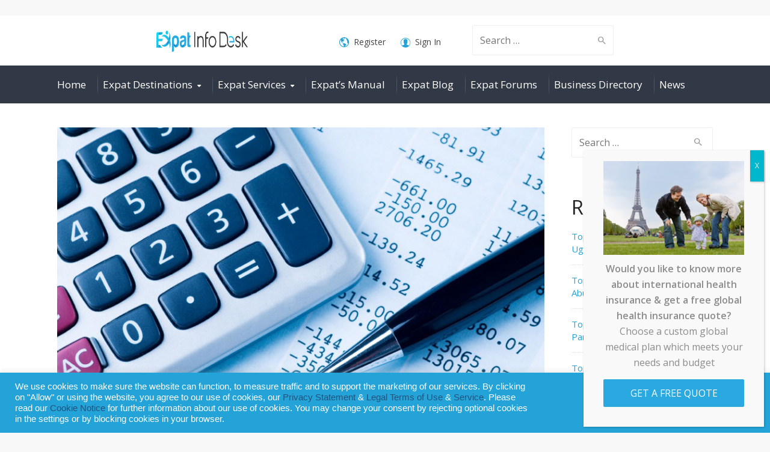

--- FILE ---
content_type: text/html; charset=UTF-8
request_url: https://www.expatinfodesk.com/blog/2011/03/22/non-resident-tax-return-due-for-us-citizens-living-overseas/
body_size: 54391
content:
<!DOCTYPE html>
<!--[if IE 9 ]><html class="no-js ie9"> <![endif]-->
<!--[if (gt IE 9)|!(IE)]><!--><html class="no-js"> <!--<![endif]-->
    <head><meta charset="UTF-8"><script>if(navigator.userAgent.match(/MSIE|Internet Explorer/i)||navigator.userAgent.match(/Trident\/7\..*?rv:11/i)){var href=document.location.href;if(!href.match(/[?&]nowprocket/)){if(href.indexOf("?")==-1){if(href.indexOf("#")==-1){document.location.href=href+"?nowprocket=1"}else{document.location.href=href.replace("#","?nowprocket=1#")}}else{if(href.indexOf("#")==-1){document.location.href=href+"&nowprocket=1"}else{document.location.href=href.replace("#","&nowprocket=1#")}}}}</script><script>(()=>{class RocketLazyLoadScripts{constructor(){this.v="2.0.4",this.userEvents=["keydown","keyup","mousedown","mouseup","mousemove","mouseover","mouseout","touchmove","touchstart","touchend","touchcancel","wheel","click","dblclick","input"],this.attributeEvents=["onblur","onclick","oncontextmenu","ondblclick","onfocus","onmousedown","onmouseenter","onmouseleave","onmousemove","onmouseout","onmouseover","onmouseup","onmousewheel","onscroll","onsubmit"]}async t(){this.i(),this.o(),/iP(ad|hone)/.test(navigator.userAgent)&&this.h(),this.u(),this.l(this),this.m(),this.k(this),this.p(this),this._(),await Promise.all([this.R(),this.L()]),this.lastBreath=Date.now(),this.S(this),this.P(),this.D(),this.O(),this.M(),await this.C(this.delayedScripts.normal),await this.C(this.delayedScripts.defer),await this.C(this.delayedScripts.async),await this.T(),await this.F(),await this.j(),await this.A(),window.dispatchEvent(new Event("rocket-allScriptsLoaded")),this.everythingLoaded=!0,this.lastTouchEnd&&await new Promise(t=>setTimeout(t,500-Date.now()+this.lastTouchEnd)),this.I(),this.H(),this.U(),this.W()}i(){this.CSPIssue=sessionStorage.getItem("rocketCSPIssue"),document.addEventListener("securitypolicyviolation",t=>{this.CSPIssue||"script-src-elem"!==t.violatedDirective||"data"!==t.blockedURI||(this.CSPIssue=!0,sessionStorage.setItem("rocketCSPIssue",!0))},{isRocket:!0})}o(){window.addEventListener("pageshow",t=>{this.persisted=t.persisted,this.realWindowLoadedFired=!0},{isRocket:!0}),window.addEventListener("pagehide",()=>{this.onFirstUserAction=null},{isRocket:!0})}h(){let t;function e(e){t=e}window.addEventListener("touchstart",e,{isRocket:!0}),window.addEventListener("touchend",function i(o){o.changedTouches[0]&&t.changedTouches[0]&&Math.abs(o.changedTouches[0].pageX-t.changedTouches[0].pageX)<10&&Math.abs(o.changedTouches[0].pageY-t.changedTouches[0].pageY)<10&&o.timeStamp-t.timeStamp<200&&(window.removeEventListener("touchstart",e,{isRocket:!0}),window.removeEventListener("touchend",i,{isRocket:!0}),"INPUT"===o.target.tagName&&"text"===o.target.type||(o.target.dispatchEvent(new TouchEvent("touchend",{target:o.target,bubbles:!0})),o.target.dispatchEvent(new MouseEvent("mouseover",{target:o.target,bubbles:!0})),o.target.dispatchEvent(new PointerEvent("click",{target:o.target,bubbles:!0,cancelable:!0,detail:1,clientX:o.changedTouches[0].clientX,clientY:o.changedTouches[0].clientY})),event.preventDefault()))},{isRocket:!0})}q(t){this.userActionTriggered||("mousemove"!==t.type||this.firstMousemoveIgnored?"keyup"===t.type||"mouseover"===t.type||"mouseout"===t.type||(this.userActionTriggered=!0,this.onFirstUserAction&&this.onFirstUserAction()):this.firstMousemoveIgnored=!0),"click"===t.type&&t.preventDefault(),t.stopPropagation(),t.stopImmediatePropagation(),"touchstart"===this.lastEvent&&"touchend"===t.type&&(this.lastTouchEnd=Date.now()),"click"===t.type&&(this.lastTouchEnd=0),this.lastEvent=t.type,t.composedPath&&t.composedPath()[0].getRootNode()instanceof ShadowRoot&&(t.rocketTarget=t.composedPath()[0]),this.savedUserEvents.push(t)}u(){this.savedUserEvents=[],this.userEventHandler=this.q.bind(this),this.userEvents.forEach(t=>window.addEventListener(t,this.userEventHandler,{passive:!1,isRocket:!0})),document.addEventListener("visibilitychange",this.userEventHandler,{isRocket:!0})}U(){this.userEvents.forEach(t=>window.removeEventListener(t,this.userEventHandler,{passive:!1,isRocket:!0})),document.removeEventListener("visibilitychange",this.userEventHandler,{isRocket:!0}),this.savedUserEvents.forEach(t=>{(t.rocketTarget||t.target).dispatchEvent(new window[t.constructor.name](t.type,t))})}m(){const t="return false",e=Array.from(this.attributeEvents,t=>"data-rocket-"+t),i="["+this.attributeEvents.join("],[")+"]",o="[data-rocket-"+this.attributeEvents.join("],[data-rocket-")+"]",s=(e,i,o)=>{o&&o!==t&&(e.setAttribute("data-rocket-"+i,o),e["rocket"+i]=new Function("event",o),e.setAttribute(i,t))};new MutationObserver(t=>{for(const n of t)"attributes"===n.type&&(n.attributeName.startsWith("data-rocket-")||this.everythingLoaded?n.attributeName.startsWith("data-rocket-")&&this.everythingLoaded&&this.N(n.target,n.attributeName.substring(12)):s(n.target,n.attributeName,n.target.getAttribute(n.attributeName))),"childList"===n.type&&n.addedNodes.forEach(t=>{if(t.nodeType===Node.ELEMENT_NODE)if(this.everythingLoaded)for(const i of[t,...t.querySelectorAll(o)])for(const t of i.getAttributeNames())e.includes(t)&&this.N(i,t.substring(12));else for(const e of[t,...t.querySelectorAll(i)])for(const t of e.getAttributeNames())this.attributeEvents.includes(t)&&s(e,t,e.getAttribute(t))})}).observe(document,{subtree:!0,childList:!0,attributeFilter:[...this.attributeEvents,...e]})}I(){this.attributeEvents.forEach(t=>{document.querySelectorAll("[data-rocket-"+t+"]").forEach(e=>{this.N(e,t)})})}N(t,e){const i=t.getAttribute("data-rocket-"+e);i&&(t.setAttribute(e,i),t.removeAttribute("data-rocket-"+e))}k(t){Object.defineProperty(HTMLElement.prototype,"onclick",{get(){return this.rocketonclick||null},set(e){this.rocketonclick=e,this.setAttribute(t.everythingLoaded?"onclick":"data-rocket-onclick","this.rocketonclick(event)")}})}S(t){function e(e,i){let o=e[i];e[i]=null,Object.defineProperty(e,i,{get:()=>o,set(s){t.everythingLoaded?o=s:e["rocket"+i]=o=s}})}e(document,"onreadystatechange"),e(window,"onload"),e(window,"onpageshow");try{Object.defineProperty(document,"readyState",{get:()=>t.rocketReadyState,set(e){t.rocketReadyState=e},configurable:!0}),document.readyState="loading"}catch(t){console.log("WPRocket DJE readyState conflict, bypassing")}}l(t){this.originalAddEventListener=EventTarget.prototype.addEventListener,this.originalRemoveEventListener=EventTarget.prototype.removeEventListener,this.savedEventListeners=[],EventTarget.prototype.addEventListener=function(e,i,o){o&&o.isRocket||!t.B(e,this)&&!t.userEvents.includes(e)||t.B(e,this)&&!t.userActionTriggered||e.startsWith("rocket-")||t.everythingLoaded?t.originalAddEventListener.call(this,e,i,o):(t.savedEventListeners.push({target:this,remove:!1,type:e,func:i,options:o}),"mouseenter"!==e&&"mouseleave"!==e||t.originalAddEventListener.call(this,e,t.savedUserEvents.push,o))},EventTarget.prototype.removeEventListener=function(e,i,o){o&&o.isRocket||!t.B(e,this)&&!t.userEvents.includes(e)||t.B(e,this)&&!t.userActionTriggered||e.startsWith("rocket-")||t.everythingLoaded?t.originalRemoveEventListener.call(this,e,i,o):t.savedEventListeners.push({target:this,remove:!0,type:e,func:i,options:o})}}J(t,e){this.savedEventListeners=this.savedEventListeners.filter(i=>{let o=i.type,s=i.target||window;return e!==o||t!==s||(this.B(o,s)&&(i.type="rocket-"+o),this.$(i),!1)})}H(){EventTarget.prototype.addEventListener=this.originalAddEventListener,EventTarget.prototype.removeEventListener=this.originalRemoveEventListener,this.savedEventListeners.forEach(t=>this.$(t))}$(t){t.remove?this.originalRemoveEventListener.call(t.target,t.type,t.func,t.options):this.originalAddEventListener.call(t.target,t.type,t.func,t.options)}p(t){let e;function i(e){return t.everythingLoaded?e:e.split(" ").map(t=>"load"===t||t.startsWith("load.")?"rocket-jquery-load":t).join(" ")}function o(o){function s(e){const s=o.fn[e];o.fn[e]=o.fn.init.prototype[e]=function(){return this[0]===window&&t.userActionTriggered&&("string"==typeof arguments[0]||arguments[0]instanceof String?arguments[0]=i(arguments[0]):"object"==typeof arguments[0]&&Object.keys(arguments[0]).forEach(t=>{const e=arguments[0][t];delete arguments[0][t],arguments[0][i(t)]=e})),s.apply(this,arguments),this}}if(o&&o.fn&&!t.allJQueries.includes(o)){const e={DOMContentLoaded:[],"rocket-DOMContentLoaded":[]};for(const t in e)document.addEventListener(t,()=>{e[t].forEach(t=>t())},{isRocket:!0});o.fn.ready=o.fn.init.prototype.ready=function(i){function s(){parseInt(o.fn.jquery)>2?setTimeout(()=>i.bind(document)(o)):i.bind(document)(o)}return"function"==typeof i&&(t.realDomReadyFired?!t.userActionTriggered||t.fauxDomReadyFired?s():e["rocket-DOMContentLoaded"].push(s):e.DOMContentLoaded.push(s)),o([])},s("on"),s("one"),s("off"),t.allJQueries.push(o)}e=o}t.allJQueries=[],o(window.jQuery),Object.defineProperty(window,"jQuery",{get:()=>e,set(t){o(t)}})}P(){const t=new Map;document.write=document.writeln=function(e){const i=document.currentScript,o=document.createRange(),s=i.parentElement;let n=t.get(i);void 0===n&&(n=i.nextSibling,t.set(i,n));const c=document.createDocumentFragment();o.setStart(c,0),c.appendChild(o.createContextualFragment(e)),s.insertBefore(c,n)}}async R(){return new Promise(t=>{this.userActionTriggered?t():this.onFirstUserAction=t})}async L(){return new Promise(t=>{document.addEventListener("DOMContentLoaded",()=>{this.realDomReadyFired=!0,t()},{isRocket:!0})})}async j(){return this.realWindowLoadedFired?Promise.resolve():new Promise(t=>{window.addEventListener("load",t,{isRocket:!0})})}M(){this.pendingScripts=[];this.scriptsMutationObserver=new MutationObserver(t=>{for(const e of t)e.addedNodes.forEach(t=>{"SCRIPT"!==t.tagName||t.noModule||t.isWPRocket||this.pendingScripts.push({script:t,promise:new Promise(e=>{const i=()=>{const i=this.pendingScripts.findIndex(e=>e.script===t);i>=0&&this.pendingScripts.splice(i,1),e()};t.addEventListener("load",i,{isRocket:!0}),t.addEventListener("error",i,{isRocket:!0}),setTimeout(i,1e3)})})})}),this.scriptsMutationObserver.observe(document,{childList:!0,subtree:!0})}async F(){await this.X(),this.pendingScripts.length?(await this.pendingScripts[0].promise,await this.F()):this.scriptsMutationObserver.disconnect()}D(){this.delayedScripts={normal:[],async:[],defer:[]},document.querySelectorAll("script[type$=rocketlazyloadscript]").forEach(t=>{t.hasAttribute("data-rocket-src")?t.hasAttribute("async")&&!1!==t.async?this.delayedScripts.async.push(t):t.hasAttribute("defer")&&!1!==t.defer||"module"===t.getAttribute("data-rocket-type")?this.delayedScripts.defer.push(t):this.delayedScripts.normal.push(t):this.delayedScripts.normal.push(t)})}async _(){await this.L();let t=[];document.querySelectorAll("script[type$=rocketlazyloadscript][data-rocket-src]").forEach(e=>{let i=e.getAttribute("data-rocket-src");if(i&&!i.startsWith("data:")){i.startsWith("//")&&(i=location.protocol+i);try{const o=new URL(i).origin;o!==location.origin&&t.push({src:o,crossOrigin:e.crossOrigin||"module"===e.getAttribute("data-rocket-type")})}catch(t){}}}),t=[...new Map(t.map(t=>[JSON.stringify(t),t])).values()],this.Y(t,"preconnect")}async G(t){if(await this.K(),!0!==t.noModule||!("noModule"in HTMLScriptElement.prototype))return new Promise(e=>{let i;function o(){(i||t).setAttribute("data-rocket-status","executed"),e()}try{if(navigator.userAgent.includes("Firefox/")||""===navigator.vendor||this.CSPIssue)i=document.createElement("script"),[...t.attributes].forEach(t=>{let e=t.nodeName;"type"!==e&&("data-rocket-type"===e&&(e="type"),"data-rocket-src"===e&&(e="src"),i.setAttribute(e,t.nodeValue))}),t.text&&(i.text=t.text),t.nonce&&(i.nonce=t.nonce),i.hasAttribute("src")?(i.addEventListener("load",o,{isRocket:!0}),i.addEventListener("error",()=>{i.setAttribute("data-rocket-status","failed-network"),e()},{isRocket:!0}),setTimeout(()=>{i.isConnected||e()},1)):(i.text=t.text,o()),i.isWPRocket=!0,t.parentNode.replaceChild(i,t);else{const i=t.getAttribute("data-rocket-type"),s=t.getAttribute("data-rocket-src");i?(t.type=i,t.removeAttribute("data-rocket-type")):t.removeAttribute("type"),t.addEventListener("load",o,{isRocket:!0}),t.addEventListener("error",i=>{this.CSPIssue&&i.target.src.startsWith("data:")?(console.log("WPRocket: CSP fallback activated"),t.removeAttribute("src"),this.G(t).then(e)):(t.setAttribute("data-rocket-status","failed-network"),e())},{isRocket:!0}),s?(t.fetchPriority="high",t.removeAttribute("data-rocket-src"),t.src=s):t.src="data:text/javascript;base64,"+window.btoa(unescape(encodeURIComponent(t.text)))}}catch(i){t.setAttribute("data-rocket-status","failed-transform"),e()}});t.setAttribute("data-rocket-status","skipped")}async C(t){const e=t.shift();return e?(e.isConnected&&await this.G(e),this.C(t)):Promise.resolve()}O(){this.Y([...this.delayedScripts.normal,...this.delayedScripts.defer,...this.delayedScripts.async],"preload")}Y(t,e){this.trash=this.trash||[];let i=!0;var o=document.createDocumentFragment();t.forEach(t=>{const s=t.getAttribute&&t.getAttribute("data-rocket-src")||t.src;if(s&&!s.startsWith("data:")){const n=document.createElement("link");n.href=s,n.rel=e,"preconnect"!==e&&(n.as="script",n.fetchPriority=i?"high":"low"),t.getAttribute&&"module"===t.getAttribute("data-rocket-type")&&(n.crossOrigin=!0),t.crossOrigin&&(n.crossOrigin=t.crossOrigin),t.integrity&&(n.integrity=t.integrity),t.nonce&&(n.nonce=t.nonce),o.appendChild(n),this.trash.push(n),i=!1}}),document.head.appendChild(o)}W(){this.trash.forEach(t=>t.remove())}async T(){try{document.readyState="interactive"}catch(t){}this.fauxDomReadyFired=!0;try{await this.K(),this.J(document,"readystatechange"),document.dispatchEvent(new Event("rocket-readystatechange")),await this.K(),document.rocketonreadystatechange&&document.rocketonreadystatechange(),await this.K(),this.J(document,"DOMContentLoaded"),document.dispatchEvent(new Event("rocket-DOMContentLoaded")),await this.K(),this.J(window,"DOMContentLoaded"),window.dispatchEvent(new Event("rocket-DOMContentLoaded"))}catch(t){console.error(t)}}async A(){try{document.readyState="complete"}catch(t){}try{await this.K(),this.J(document,"readystatechange"),document.dispatchEvent(new Event("rocket-readystatechange")),await this.K(),document.rocketonreadystatechange&&document.rocketonreadystatechange(),await this.K(),this.J(window,"load"),window.dispatchEvent(new Event("rocket-load")),await this.K(),window.rocketonload&&window.rocketonload(),await this.K(),this.allJQueries.forEach(t=>t(window).trigger("rocket-jquery-load")),await this.K(),this.J(window,"pageshow");const t=new Event("rocket-pageshow");t.persisted=this.persisted,window.dispatchEvent(t),await this.K(),window.rocketonpageshow&&window.rocketonpageshow({persisted:this.persisted})}catch(t){console.error(t)}}async K(){Date.now()-this.lastBreath>45&&(await this.X(),this.lastBreath=Date.now())}async X(){return document.hidden?new Promise(t=>setTimeout(t)):new Promise(t=>requestAnimationFrame(t))}B(t,e){return e===document&&"readystatechange"===t||(e===document&&"DOMContentLoaded"===t||(e===window&&"DOMContentLoaded"===t||(e===window&&"load"===t||e===window&&"pageshow"===t)))}static run(){(new RocketLazyLoadScripts).t()}}RocketLazyLoadScripts.run()})();</script>
				
        
					<meta name="viewport" content="width=device-width, initial-scale=1.0">
		        <link rel="profile" href="http://gmpg.org/xfn/11">
        <link rel="pingback" href="https://www.expatinfodesk.com/xmlrpc.php">        
        <link rel="shortcut icon" href="https://www.expatinfodesk.com/wp-content/uploads/2024/08/logo-11.png"/>

        <link rel="apple-touch-icon-precomposed" href="https://www.expatinfodesk.com/wp-content/uploads/2024/08/logo-11.png"/>
       <!--[if lte IE 9]><script src="http://cdnjs.cloudflare.com/ajax/libs/html5shiv/3.7/html5shiv.js"></script><![endif]-->
		<meta name='robots' content='index, follow, max-image-preview:large, max-snippet:-1, max-video-preview:-1' />

<!-- Google Tag Manager for WordPress by gtm4wp.com -->
<script data-cfasync="false" data-pagespeed-no-defer>
	var gtm4wp_datalayer_name = "dataLayer";
	var dataLayer = dataLayer || [];
</script>
<!-- End Google Tag Manager for WordPress by gtm4wp.com -->
	<!-- This site is optimized with the Yoast SEO plugin v26.8 - https://yoast.com/product/yoast-seo-wordpress/ -->
	<title>Non Resident Tax Return Due for US Citizens Living Overseas - Expat Info Desk</title>
<link data-rocket-prefetch href="https://fonts.googleapis.com" rel="dns-prefetch">
<link data-rocket-prefetch href="https://platform.twitter.com" rel="dns-prefetch">
<link data-rocket-preload as="style" href="https://fonts.googleapis.com/css?family=Open%20Sans%3A300%2C400%2C500%2C600%2C700%2C800%2C300italic%2C400italic%2C500italic%2C600italic%2C700italic%2C800italic%7CRaleway%3A100%2C200%2C300%2C400%2C500%2C600%2C700%2C800%2C900%2C100italic%2C200italic%2C300italic%2C400italic%2C500italic%2C600italic%2C700italic%2C800italic%2C900italic%7CLora%3A400%2C500%2C600%2C700%2C400italic%2C500italic%2C600italic%2C700italic%7CSource%20Sans%20Pro%3A300%2C400&#038;display=swap" rel="preload">
<link crossorigin data-rocket-preload as="font" href="https://use.fontawesome.com/releases/v6.7.2/webfonts/fa-solid-900.woff2" rel="preload">
<link crossorigin data-rocket-preload as="font" href="https://fonts.gstatic.com/s/opensans/v44/memvYaGs126MiZpBA-UvWbX2vVnXBbObj2OVTS-muw.woff2" rel="preload">
<link crossorigin data-rocket-preload as="font" href="https://fonts.gstatic.com/s/raleway/v37/1Ptug8zYS_SKggPNyC0ITw.woff2" rel="preload">
<link href="https://fonts.googleapis.com/css?family=Open%20Sans%3A300%2C400%2C500%2C600%2C700%2C800%2C300italic%2C400italic%2C500italic%2C600italic%2C700italic%2C800italic%7CRaleway%3A100%2C200%2C300%2C400%2C500%2C600%2C700%2C800%2C900%2C100italic%2C200italic%2C300italic%2C400italic%2C500italic%2C600italic%2C700italic%2C800italic%2C900italic%7CLora%3A400%2C500%2C600%2C700%2C400italic%2C500italic%2C600italic%2C700italic%7CSource%20Sans%20Pro%3A300%2C400&#038;display=swap" media="print" onload="this.media=&#039;all&#039;" rel="stylesheet">
<noscript data-wpr-hosted-gf-parameters=""><link rel="stylesheet" href="https://fonts.googleapis.com/css?family=Open%20Sans%3A300%2C400%2C500%2C600%2C700%2C800%2C300italic%2C400italic%2C500italic%2C600italic%2C700italic%2C800italic%7CRaleway%3A100%2C200%2C300%2C400%2C500%2C600%2C700%2C800%2C900%2C100italic%2C200italic%2C300italic%2C400italic%2C500italic%2C600italic%2C700italic%2C800italic%2C900italic%7CLora%3A400%2C500%2C600%2C700%2C400italic%2C500italic%2C600italic%2C700italic%7CSource%20Sans%20Pro%3A300%2C400&#038;display=swap"></noscript>
	<meta name="description" content="This article provides a high level information to American expats living abroad and to point tax payers in the right direction." />
	<link rel="canonical" href="https://www.expatinfodesk.com/blog/2011/03/22/non-resident-tax-return-due-for-us-citizens-living-overseas/" />
	<meta property="og:locale" content="en_US" />
	<meta property="og:type" content="article" />
	<meta property="og:title" content="Non Resident Tax Return Due for US Citizens Living Overseas - Expat Info Desk" />
	<meta property="og:description" content="This article provides a high level information to American expats living abroad and to point tax payers in the right direction." />
	<meta property="og:url" content="https://www.expatinfodesk.com/blog/2011/03/22/non-resident-tax-return-due-for-us-citizens-living-overseas/" />
	<meta property="og:site_name" content="Expat Info Desk" />
	<meta property="article:publisher" content="https://www.facebook.com/expatinfodesk" />
	<meta property="article:published_time" content="2011-03-22T08:10:02+00:00" />
	<meta property="article:modified_time" content="2024-07-23T08:17:45+00:00" />
	<meta property="og:image" content="https://www.expatinfodesk.com/wp-content/uploads/2011/01/costofliving.jpg" />
	<meta property="og:image:width" content="849" />
	<meta property="og:image:height" content="565" />
	<meta property="og:image:type" content="image/jpeg" />
	<meta name="author" content="david.tompkins" />
	<meta name="twitter:card" content="summary_large_image" />
	<meta name="twitter:creator" content="@expatinfodesk" />
	<meta name="twitter:site" content="@expatinfodesk" />
	<meta name="twitter:label1" content="Written by" />
	<meta name="twitter:data1" content="david.tompkins" />
	<meta name="twitter:label2" content="Est. reading time" />
	<meta name="twitter:data2" content="5 minutes" />
	<script type="application/ld+json" class="yoast-schema-graph">{"@context":"https://schema.org","@graph":[{"@type":"Article","@id":"https://www.expatinfodesk.com/blog/2011/03/22/non-resident-tax-return-due-for-us-citizens-living-overseas/#article","isPartOf":{"@id":"https://www.expatinfodesk.com/blog/2011/03/22/non-resident-tax-return-due-for-us-citizens-living-overseas/"},"author":{"name":"david.tompkins","@id":"https://www.expatinfodesk.com/#/schema/person/bc3b329fb2baf833f1ab652e44a7118f"},"headline":"Non Resident Tax Return Due for US Citizens Living Overseas","datePublished":"2011-03-22T08:10:02+00:00","dateModified":"2024-07-23T08:17:45+00:00","mainEntityOfPage":{"@id":"https://www.expatinfodesk.com/blog/2011/03/22/non-resident-tax-return-due-for-us-citizens-living-overseas/"},"wordCount":1024,"publisher":{"@id":"https://www.expatinfodesk.com/#organization"},"image":{"@id":"https://www.expatinfodesk.com/blog/2011/03/22/non-resident-tax-return-due-for-us-citizens-living-overseas/#primaryimage"},"thumbnailUrl":"https://www.expatinfodesk.com/wp-content/uploads/2011/01/costofliving.jpg","keywords":["pay tax","tax returns"],"articleSection":["Expat Tax"],"inLanguage":"en-US"},{"@type":"WebPage","@id":"https://www.expatinfodesk.com/blog/2011/03/22/non-resident-tax-return-due-for-us-citizens-living-overseas/","url":"https://www.expatinfodesk.com/blog/2011/03/22/non-resident-tax-return-due-for-us-citizens-living-overseas/","name":"Non Resident Tax Return Due for US Citizens Living Overseas - Expat Info Desk","isPartOf":{"@id":"https://www.expatinfodesk.com/#website"},"primaryImageOfPage":{"@id":"https://www.expatinfodesk.com/blog/2011/03/22/non-resident-tax-return-due-for-us-citizens-living-overseas/#primaryimage"},"image":{"@id":"https://www.expatinfodesk.com/blog/2011/03/22/non-resident-tax-return-due-for-us-citizens-living-overseas/#primaryimage"},"thumbnailUrl":"https://www.expatinfodesk.com/wp-content/uploads/2011/01/costofliving.jpg","datePublished":"2011-03-22T08:10:02+00:00","dateModified":"2024-07-23T08:17:45+00:00","description":"This article provides a high level information to American expats living abroad and to point tax payers in the right direction.","breadcrumb":{"@id":"https://www.expatinfodesk.com/blog/2011/03/22/non-resident-tax-return-due-for-us-citizens-living-overseas/#breadcrumb"},"inLanguage":"en-US","potentialAction":[{"@type":"ReadAction","target":["https://www.expatinfodesk.com/blog/2011/03/22/non-resident-tax-return-due-for-us-citizens-living-overseas/"]}]},{"@type":"ImageObject","inLanguage":"en-US","@id":"https://www.expatinfodesk.com/blog/2011/03/22/non-resident-tax-return-due-for-us-citizens-living-overseas/#primaryimage","url":"https://www.expatinfodesk.com/wp-content/uploads/2011/01/costofliving.jpg","contentUrl":"https://www.expatinfodesk.com/wp-content/uploads/2011/01/costofliving.jpg","width":849,"height":565,"caption":"costofliving"},{"@type":"BreadcrumbList","@id":"https://www.expatinfodesk.com/blog/2011/03/22/non-resident-tax-return-due-for-us-citizens-living-overseas/#breadcrumb","itemListElement":[{"@type":"ListItem","position":1,"name":"Home","item":"https://www.expatinfodesk.com/"},{"@type":"ListItem","position":2,"name":"Expat Blog","item":"https://www.expatinfodesk.com/blog/"},{"@type":"ListItem","position":3,"name":"Non Resident Tax Return Due for US Citizens Living Overseas"}]},{"@type":"WebSite","@id":"https://www.expatinfodesk.com/#website","url":"https://www.expatinfodesk.com/","name":"Expat Info Desk","description":"International Relocation Guide","publisher":{"@id":"https://www.expatinfodesk.com/#organization"},"potentialAction":[{"@type":"SearchAction","target":{"@type":"EntryPoint","urlTemplate":"https://www.expatinfodesk.com/?s={search_term_string}"},"query-input":{"@type":"PropertyValueSpecification","valueRequired":true,"valueName":"search_term_string"}}],"inLanguage":"en-US"},{"@type":"Organization","@id":"https://www.expatinfodesk.com/#organization","name":"ExpatInfoDesk","url":"https://www.expatinfodesk.com/","logo":{"@type":"ImageObject","inLanguage":"en-US","@id":"https://www.expatinfodesk.com/#/schema/logo/image/","url":"https://www.expatinfodesk.com/wp-content/uploads/2024/08/logo.png","contentUrl":"https://www.expatinfodesk.com/wp-content/uploads/2024/08/logo.png","width":579,"height":88,"caption":"ExpatInfoDesk"},"image":{"@id":"https://www.expatinfodesk.com/#/schema/logo/image/"},"sameAs":["https://www.facebook.com/expatinfodesk","https://x.com/expatinfodesk","https://www.instagram.com/expatinfodesk/","https://www.linkedin.com/company/expatinfodesk-international-limited","https://www.pinterest.com/expatinfodesk"]},{"@type":"Person","@id":"https://www.expatinfodesk.com/#/schema/person/bc3b329fb2baf833f1ab652e44a7118f","name":"david.tompkins","image":{"@type":"ImageObject","inLanguage":"en-US","@id":"https://www.expatinfodesk.com/#/schema/person/image/","url":"https://secure.gravatar.com/avatar/39f13f0e337eb8227072a8845a293b73e7e6c702ebd40d5c7d83dda7f4d67550?s=96&r=g&d=https://www.expatinfodesk.com/wp-content/plugins/userswp/assets/images/no_profile.png","contentUrl":"https://secure.gravatar.com/avatar/39f13f0e337eb8227072a8845a293b73e7e6c702ebd40d5c7d83dda7f4d67550?s=96&r=g&d=https://www.expatinfodesk.com/wp-content/plugins/userswp/assets/images/no_profile.png","caption":"david.tompkins"}}]}</script>
	<!-- / Yoast SEO plugin. -->


<link rel='dns-prefetch' href='//fonts.googleapis.com' />
<link rel='dns-prefetch' href='//use.fontawesome.com' />
<link href='https://fonts.gstatic.com' crossorigin rel='preconnect' />
<style id='wp-img-auto-sizes-contain-inline-css' type='text/css'>
img:is([sizes=auto i],[sizes^="auto," i]){contain-intrinsic-size:3000px 1500px}
/*# sourceURL=wp-img-auto-sizes-contain-inline-css */
</style>
<link data-minify="1" rel='stylesheet' id='ayecode-ui-css' href='https://www.expatinfodesk.com/wp-content/cache/min/1/wp-content/plugins/userswp/vendor/ayecode/wp-ayecode-ui/assets/css/ayecode-ui.css?ver=1760498176' type='text/css' media='all' />
<style id='ayecode-ui-inline-css' type='text/css'>
body.modal-open #wpadminbar{z-index:999}.embed-responsive-16by9 .fluid-width-video-wrapper{padding:0!important;position:initial}
/*# sourceURL=ayecode-ui-inline-css */
</style>
<style id='wp-emoji-styles-inline-css' type='text/css'>

	img.wp-smiley, img.emoji {
		display: inline !important;
		border: none !important;
		box-shadow: none !important;
		height: 1em !important;
		width: 1em !important;
		margin: 0 0.07em !important;
		vertical-align: -0.1em !important;
		background: none !important;
		padding: 0 !important;
	}
/*# sourceURL=wp-emoji-styles-inline-css */
</style>
<link rel='stylesheet' id='wp-block-library-css' href='https://www.expatinfodesk.com/wp-includes/css/dist/block-library/style.min.css?ver=6.9' type='text/css' media='all' />
<style id='wp-block-archives-inline-css' type='text/css'>
.wp-block-archives{box-sizing:border-box}.wp-block-archives-dropdown label{display:block}
/*# sourceURL=https://www.expatinfodesk.com/wp-includes/blocks/archives/style.min.css */
</style>
<style id='wp-block-columns-inline-css' type='text/css'>
.wp-block-columns{box-sizing:border-box;display:flex;flex-wrap:wrap!important}@media (min-width:782px){.wp-block-columns{flex-wrap:nowrap!important}}.wp-block-columns{align-items:normal!important}.wp-block-columns.are-vertically-aligned-top{align-items:flex-start}.wp-block-columns.are-vertically-aligned-center{align-items:center}.wp-block-columns.are-vertically-aligned-bottom{align-items:flex-end}@media (max-width:781px){.wp-block-columns:not(.is-not-stacked-on-mobile)>.wp-block-column{flex-basis:100%!important}}@media (min-width:782px){.wp-block-columns:not(.is-not-stacked-on-mobile)>.wp-block-column{flex-basis:0;flex-grow:1}.wp-block-columns:not(.is-not-stacked-on-mobile)>.wp-block-column[style*=flex-basis]{flex-grow:0}}.wp-block-columns.is-not-stacked-on-mobile{flex-wrap:nowrap!important}.wp-block-columns.is-not-stacked-on-mobile>.wp-block-column{flex-basis:0;flex-grow:1}.wp-block-columns.is-not-stacked-on-mobile>.wp-block-column[style*=flex-basis]{flex-grow:0}:where(.wp-block-columns){margin-bottom:1.75em}:where(.wp-block-columns.has-background){padding:1.25em 2.375em}.wp-block-column{flex-grow:1;min-width:0;overflow-wrap:break-word;word-break:break-word}.wp-block-column.is-vertically-aligned-top{align-self:flex-start}.wp-block-column.is-vertically-aligned-center{align-self:center}.wp-block-column.is-vertically-aligned-bottom{align-self:flex-end}.wp-block-column.is-vertically-aligned-stretch{align-self:stretch}.wp-block-column.is-vertically-aligned-bottom,.wp-block-column.is-vertically-aligned-center,.wp-block-column.is-vertically-aligned-top{width:100%}
/*# sourceURL=https://www.expatinfodesk.com/wp-includes/blocks/columns/style.min.css */
</style>
<style id='global-styles-inline-css' type='text/css'>
:root{--wp--preset--aspect-ratio--square: 1;--wp--preset--aspect-ratio--4-3: 4/3;--wp--preset--aspect-ratio--3-4: 3/4;--wp--preset--aspect-ratio--3-2: 3/2;--wp--preset--aspect-ratio--2-3: 2/3;--wp--preset--aspect-ratio--16-9: 16/9;--wp--preset--aspect-ratio--9-16: 9/16;--wp--preset--color--black: #000000;--wp--preset--color--cyan-bluish-gray: #abb8c3;--wp--preset--color--white: #ffffff;--wp--preset--color--pale-pink: #f78da7;--wp--preset--color--vivid-red: #cf2e2e;--wp--preset--color--luminous-vivid-orange: #ff6900;--wp--preset--color--luminous-vivid-amber: #fcb900;--wp--preset--color--light-green-cyan: #7bdcb5;--wp--preset--color--vivid-green-cyan: #00d084;--wp--preset--color--pale-cyan-blue: #8ed1fc;--wp--preset--color--vivid-cyan-blue: #0693e3;--wp--preset--color--vivid-purple: #9b51e0;--wp--preset--gradient--vivid-cyan-blue-to-vivid-purple: linear-gradient(135deg,rgb(6,147,227) 0%,rgb(155,81,224) 100%);--wp--preset--gradient--light-green-cyan-to-vivid-green-cyan: linear-gradient(135deg,rgb(122,220,180) 0%,rgb(0,208,130) 100%);--wp--preset--gradient--luminous-vivid-amber-to-luminous-vivid-orange: linear-gradient(135deg,rgb(252,185,0) 0%,rgb(255,105,0) 100%);--wp--preset--gradient--luminous-vivid-orange-to-vivid-red: linear-gradient(135deg,rgb(255,105,0) 0%,rgb(207,46,46) 100%);--wp--preset--gradient--very-light-gray-to-cyan-bluish-gray: linear-gradient(135deg,rgb(238,238,238) 0%,rgb(169,184,195) 100%);--wp--preset--gradient--cool-to-warm-spectrum: linear-gradient(135deg,rgb(74,234,220) 0%,rgb(151,120,209) 20%,rgb(207,42,186) 40%,rgb(238,44,130) 60%,rgb(251,105,98) 80%,rgb(254,248,76) 100%);--wp--preset--gradient--blush-light-purple: linear-gradient(135deg,rgb(255,206,236) 0%,rgb(152,150,240) 100%);--wp--preset--gradient--blush-bordeaux: linear-gradient(135deg,rgb(254,205,165) 0%,rgb(254,45,45) 50%,rgb(107,0,62) 100%);--wp--preset--gradient--luminous-dusk: linear-gradient(135deg,rgb(255,203,112) 0%,rgb(199,81,192) 50%,rgb(65,88,208) 100%);--wp--preset--gradient--pale-ocean: linear-gradient(135deg,rgb(255,245,203) 0%,rgb(182,227,212) 50%,rgb(51,167,181) 100%);--wp--preset--gradient--electric-grass: linear-gradient(135deg,rgb(202,248,128) 0%,rgb(113,206,126) 100%);--wp--preset--gradient--midnight: linear-gradient(135deg,rgb(2,3,129) 0%,rgb(40,116,252) 100%);--wp--preset--font-size--small: 13px;--wp--preset--font-size--medium: 20px;--wp--preset--font-size--large: 36px;--wp--preset--font-size--x-large: 42px;--wp--preset--spacing--20: 0.44rem;--wp--preset--spacing--30: 0.67rem;--wp--preset--spacing--40: 1rem;--wp--preset--spacing--50: 1.5rem;--wp--preset--spacing--60: 2.25rem;--wp--preset--spacing--70: 3.38rem;--wp--preset--spacing--80: 5.06rem;--wp--preset--shadow--natural: 6px 6px 9px rgba(0, 0, 0, 0.2);--wp--preset--shadow--deep: 12px 12px 50px rgba(0, 0, 0, 0.4);--wp--preset--shadow--sharp: 6px 6px 0px rgba(0, 0, 0, 0.2);--wp--preset--shadow--outlined: 6px 6px 0px -3px rgb(255, 255, 255), 6px 6px rgb(0, 0, 0);--wp--preset--shadow--crisp: 6px 6px 0px rgb(0, 0, 0);}:where(.is-layout-flex){gap: 0.5em;}:where(.is-layout-grid){gap: 0.5em;}body .is-layout-flex{display: flex;}.is-layout-flex{flex-wrap: wrap;align-items: center;}.is-layout-flex > :is(*, div){margin: 0;}body .is-layout-grid{display: grid;}.is-layout-grid > :is(*, div){margin: 0;}:where(.wp-block-columns.is-layout-flex){gap: 2em;}:where(.wp-block-columns.is-layout-grid){gap: 2em;}:where(.wp-block-post-template.is-layout-flex){gap: 1.25em;}:where(.wp-block-post-template.is-layout-grid){gap: 1.25em;}.has-black-color{color: var(--wp--preset--color--black) !important;}.has-cyan-bluish-gray-color{color: var(--wp--preset--color--cyan-bluish-gray) !important;}.has-white-color{color: var(--wp--preset--color--white) !important;}.has-pale-pink-color{color: var(--wp--preset--color--pale-pink) !important;}.has-vivid-red-color{color: var(--wp--preset--color--vivid-red) !important;}.has-luminous-vivid-orange-color{color: var(--wp--preset--color--luminous-vivid-orange) !important;}.has-luminous-vivid-amber-color{color: var(--wp--preset--color--luminous-vivid-amber) !important;}.has-light-green-cyan-color{color: var(--wp--preset--color--light-green-cyan) !important;}.has-vivid-green-cyan-color{color: var(--wp--preset--color--vivid-green-cyan) !important;}.has-pale-cyan-blue-color{color: var(--wp--preset--color--pale-cyan-blue) !important;}.has-vivid-cyan-blue-color{color: var(--wp--preset--color--vivid-cyan-blue) !important;}.has-vivid-purple-color{color: var(--wp--preset--color--vivid-purple) !important;}.has-black-background-color{background-color: var(--wp--preset--color--black) !important;}.has-cyan-bluish-gray-background-color{background-color: var(--wp--preset--color--cyan-bluish-gray) !important;}.has-white-background-color{background-color: var(--wp--preset--color--white) !important;}.has-pale-pink-background-color{background-color: var(--wp--preset--color--pale-pink) !important;}.has-vivid-red-background-color{background-color: var(--wp--preset--color--vivid-red) !important;}.has-luminous-vivid-orange-background-color{background-color: var(--wp--preset--color--luminous-vivid-orange) !important;}.has-luminous-vivid-amber-background-color{background-color: var(--wp--preset--color--luminous-vivid-amber) !important;}.has-light-green-cyan-background-color{background-color: var(--wp--preset--color--light-green-cyan) !important;}.has-vivid-green-cyan-background-color{background-color: var(--wp--preset--color--vivid-green-cyan) !important;}.has-pale-cyan-blue-background-color{background-color: var(--wp--preset--color--pale-cyan-blue) !important;}.has-vivid-cyan-blue-background-color{background-color: var(--wp--preset--color--vivid-cyan-blue) !important;}.has-vivid-purple-background-color{background-color: var(--wp--preset--color--vivid-purple) !important;}.has-black-border-color{border-color: var(--wp--preset--color--black) !important;}.has-cyan-bluish-gray-border-color{border-color: var(--wp--preset--color--cyan-bluish-gray) !important;}.has-white-border-color{border-color: var(--wp--preset--color--white) !important;}.has-pale-pink-border-color{border-color: var(--wp--preset--color--pale-pink) !important;}.has-vivid-red-border-color{border-color: var(--wp--preset--color--vivid-red) !important;}.has-luminous-vivid-orange-border-color{border-color: var(--wp--preset--color--luminous-vivid-orange) !important;}.has-luminous-vivid-amber-border-color{border-color: var(--wp--preset--color--luminous-vivid-amber) !important;}.has-light-green-cyan-border-color{border-color: var(--wp--preset--color--light-green-cyan) !important;}.has-vivid-green-cyan-border-color{border-color: var(--wp--preset--color--vivid-green-cyan) !important;}.has-pale-cyan-blue-border-color{border-color: var(--wp--preset--color--pale-cyan-blue) !important;}.has-vivid-cyan-blue-border-color{border-color: var(--wp--preset--color--vivid-cyan-blue) !important;}.has-vivid-purple-border-color{border-color: var(--wp--preset--color--vivid-purple) !important;}.has-vivid-cyan-blue-to-vivid-purple-gradient-background{background: var(--wp--preset--gradient--vivid-cyan-blue-to-vivid-purple) !important;}.has-light-green-cyan-to-vivid-green-cyan-gradient-background{background: var(--wp--preset--gradient--light-green-cyan-to-vivid-green-cyan) !important;}.has-luminous-vivid-amber-to-luminous-vivid-orange-gradient-background{background: var(--wp--preset--gradient--luminous-vivid-amber-to-luminous-vivid-orange) !important;}.has-luminous-vivid-orange-to-vivid-red-gradient-background{background: var(--wp--preset--gradient--luminous-vivid-orange-to-vivid-red) !important;}.has-very-light-gray-to-cyan-bluish-gray-gradient-background{background: var(--wp--preset--gradient--very-light-gray-to-cyan-bluish-gray) !important;}.has-cool-to-warm-spectrum-gradient-background{background: var(--wp--preset--gradient--cool-to-warm-spectrum) !important;}.has-blush-light-purple-gradient-background{background: var(--wp--preset--gradient--blush-light-purple) !important;}.has-blush-bordeaux-gradient-background{background: var(--wp--preset--gradient--blush-bordeaux) !important;}.has-luminous-dusk-gradient-background{background: var(--wp--preset--gradient--luminous-dusk) !important;}.has-pale-ocean-gradient-background{background: var(--wp--preset--gradient--pale-ocean) !important;}.has-electric-grass-gradient-background{background: var(--wp--preset--gradient--electric-grass) !important;}.has-midnight-gradient-background{background: var(--wp--preset--gradient--midnight) !important;}.has-small-font-size{font-size: var(--wp--preset--font-size--small) !important;}.has-medium-font-size{font-size: var(--wp--preset--font-size--medium) !important;}.has-large-font-size{font-size: var(--wp--preset--font-size--large) !important;}.has-x-large-font-size{font-size: var(--wp--preset--font-size--x-large) !important;}
:where(.wp-block-columns.is-layout-flex){gap: 2em;}:where(.wp-block-columns.is-layout-grid){gap: 2em;}
/*# sourceURL=global-styles-inline-css */
</style>
<style id='core-block-supports-inline-css' type='text/css'>
.wp-container-core-columns-is-layout-9d6595d7{flex-wrap:nowrap;}
/*# sourceURL=core-block-supports-inline-css */
</style>

<style id='classic-theme-styles-inline-css' type='text/css'>
/*! This file is auto-generated */
.wp-block-button__link{color:#fff;background-color:#32373c;border-radius:9999px;box-shadow:none;text-decoration:none;padding:calc(.667em + 2px) calc(1.333em + 2px);font-size:1.125em}.wp-block-file__button{background:#32373c;color:#fff;text-decoration:none}
/*# sourceURL=/wp-includes/css/classic-themes.min.css */
</style>
<link rel='stylesheet' id='wp-components-css' href='https://www.expatinfodesk.com/wp-includes/css/dist/components/style.min.css?ver=6.9' type='text/css' media='all' />
<link rel='stylesheet' id='wp-preferences-css' href='https://www.expatinfodesk.com/wp-includes/css/dist/preferences/style.min.css?ver=6.9' type='text/css' media='all' />
<link rel='stylesheet' id='wp-block-editor-css' href='https://www.expatinfodesk.com/wp-includes/css/dist/block-editor/style.min.css?ver=6.9' type='text/css' media='all' />
<link data-minify="1" rel='stylesheet' id='popup-maker-block-library-style-css' href='https://www.expatinfodesk.com/wp-content/cache/min/1/wp-content/plugins/popup-maker/dist/packages/block-library-style.css?ver=1760498176' type='text/css' media='all' />
<link rel='stylesheet' id='bbp-default-css' href='https://www.expatinfodesk.com/wp-content/plugins/bbpress/templates/default/css/bbpress.min.css?ver=2.6.14' type='text/css' media='all' />
<link data-minify="1" rel='stylesheet' id='ccchildpagescss-css' href='https://www.expatinfodesk.com/wp-content/cache/min/1/wp-content/plugins/cc-child-pages/includes/css/styles.css?ver=1760498176' type='text/css' media='all' />
<link data-minify="1" rel='stylesheet' id='ccchildpagesskincss-css' href='https://www.expatinfodesk.com/wp-content/cache/min/1/wp-content/plugins/cc-child-pages/includes/css/skins.css?ver=1760498176' type='text/css' media='all' />
<link data-minify="1" rel='stylesheet' id='cookie-law-info-css' href='https://www.expatinfodesk.com/wp-content/cache/min/1/wp-content/plugins/cookie-law-info/legacy/public/css/cookie-law-info-public.css?ver=1760498176' type='text/css' media='all' />
<link data-minify="1" rel='stylesheet' id='cookie-law-info-gdpr-css' href='https://www.expatinfodesk.com/wp-content/cache/min/1/wp-content/plugins/cookie-law-info/legacy/public/css/cookie-law-info-gdpr.css?ver=1760498176' type='text/css' media='all' />
<link rel='stylesheet' id='cg-style-css' href='https://www.expatinfodesk.com/wp-content/themes/broker/style.css?ver=6.9' type='text/css' media='all' />
<link data-minify="1" rel='stylesheet' id='cg-font-awesome-css' href='https://www.expatinfodesk.com/wp-content/cache/min/1/wp-content/themes/broker/css/font-awesome/font-awesome.min.css?ver=1760498176' type='text/css' media='all' />
<link data-minify="1" rel='stylesheet' id='cg-ionicons-css' href='https://www.expatinfodesk.com/wp-content/cache/min/1/wp-content/themes/broker/css/ionicons.css?ver=1760498176' type='text/css' media='all' />
<link data-minify="1" rel='stylesheet' id='cg-animate-css' href='https://www.expatinfodesk.com/wp-content/cache/min/1/wp-content/themes/broker/css/animate.css?ver=1760498176' type='text/css' media='all' />
<link data-minify="1" rel='stylesheet' id='cg-bootstrap-css' href='https://www.expatinfodesk.com/wp-content/cache/min/1/wp-content/themes/broker/inc/core/bootstrap/dist/css/bootstrap.min.css?ver=1760498176' type='text/css' media='all' />
<link data-minify="1" rel='stylesheet' id='cg-commercegurus-css' href='https://www.expatinfodesk.com/wp-content/cache/min/1/wp-content/themes/broker/css/commercegurus.css?ver=1760498176' type='text/css' media='all' />
<link data-minify="1" rel='stylesheet' id='cg-responsive-css' href='https://www.expatinfodesk.com/wp-content/cache/min/1/wp-content/themes/broker/css/responsive.css?ver=1760498176' type='text/css' media='all' />
<link data-minify="1" rel='stylesheet' id='wpbdp-regions-style-css' href='https://www.expatinfodesk.com/wp-content/cache/min/1/wp-content/plugins/business-directory-regions/resources/css/style.css?ver=1760498176' type='text/css' media='all' />
<link data-minify="1" rel='stylesheet' id='js_composer_front-css' href='https://www.expatinfodesk.com/wp-content/cache/min/1/wp-content/plugins/js_composer/assets/css/js_composer.min.css?ver=1760498176' type='text/css' media='all' />
<link data-minify="1" rel='stylesheet' id='popup-maker-site-css' href='https://www.expatinfodesk.com/wp-content/cache/min/1/wp-content/uploads/pum/pum-site-styles.css?ver=1760498176' type='text/css' media='all' />
<noscript></noscript><link data-minify="1" rel='stylesheet' id='font-awesome-css' href='https://www.expatinfodesk.com/wp-content/cache/min/1/releases/v6.7.2/css/all.css?ver=1760498176' type='text/css' media='all' />
<style id='rocket-lazyload-inline-css' type='text/css'>
.rll-youtube-player{position:relative;padding-bottom:56.23%;height:0;overflow:hidden;max-width:100%;}.rll-youtube-player:focus-within{outline: 2px solid currentColor;outline-offset: 5px;}.rll-youtube-player iframe{position:absolute;top:0;left:0;width:100%;height:100%;z-index:100;background:0 0}.rll-youtube-player img{bottom:0;display:block;left:0;margin:auto;max-width:100%;width:100%;position:absolute;right:0;top:0;border:none;height:auto;-webkit-transition:.4s all;-moz-transition:.4s all;transition:.4s all}.rll-youtube-player img:hover{-webkit-filter:brightness(75%)}.rll-youtube-player .play{height:100%;width:100%;left:0;top:0;position:absolute;background:url(https://www.expatinfodesk.com/wp-content/plugins/wp-rocket/assets/img/youtube.png) no-repeat center;background-color: transparent !important;cursor:pointer;border:none;}
/*# sourceURL=rocket-lazyload-inline-css */
</style>
<!--n2css--><!--n2js--><script type="text/javascript" src="https://www.expatinfodesk.com/wp-includes/js/jquery/jquery.min.js?ver=3.7.1" id="jquery-core-js" data-rocket-defer defer></script>
<script type="text/javascript" src="https://www.expatinfodesk.com/wp-includes/js/jquery/jquery-migrate.min.js?ver=3.4.1" id="jquery-migrate-js" data-rocket-defer defer></script>
<script type="text/javascript" src="https://www.expatinfodesk.com/wp-content/plugins/userswp/vendor/ayecode/wp-ayecode-ui/assets/js/select2.min.js?ver=4.0.11" id="select2-js" data-rocket-defer defer></script>
<script type="text/javascript" src="https://www.expatinfodesk.com/wp-content/plugins/userswp/vendor/ayecode/wp-ayecode-ui/assets/js/bootstrap.bundle.min.js?ver=0.2.43" id="bootstrap-js-bundle-js" data-rocket-defer defer></script>
<script type="text/javascript" id="bootstrap-js-bundle-js-after">window.addEventListener('DOMContentLoaded', function() {
/* <![CDATA[ */
function aui_init_greedy_nav(){jQuery('nav.greedy').each(function(i,obj){if(jQuery(this).hasClass("being-greedy")){return true}jQuery(this).addClass('navbar-expand');var $vlinks='';var $dDownClass='';if(jQuery(this).find('.navbar-nav').length){if(jQuery(this).find('.navbar-nav').hasClass("being-greedy")){return true}$vlinks=jQuery(this).find('.navbar-nav').addClass("being-greedy w-100").removeClass('overflow-hidden')}else if(jQuery(this).find('.nav').length){if(jQuery(this).find('.nav').hasClass("being-greedy")){return true}$vlinks=jQuery(this).find('.nav').addClass("being-greedy w-100").removeClass('overflow-hidden');$dDownClass=' mt-2 '}else{return false}jQuery($vlinks).append('<li class="nav-item list-unstyled ml-auto greedy-btn d-none dropdown ">'+'<a href="javascript:void(0)" data-toggle="dropdown" class="nav-link"><i class="fas fa-ellipsis-h"></i> <span class="greedy-count badge badge-dark badge-pill"></span></a>'+'<ul class="greedy-links dropdown-menu  dropdown-menu-right '+$dDownClass+'"></ul>'+'</li>');var $hlinks=jQuery(this).find('.greedy-links');var $btn=jQuery(this).find('.greedy-btn');var numOfItems=0;var totalSpace=0;var closingTime=1000;var breakWidths=[];$vlinks.children().outerWidth(function(i,w){totalSpace+=w;numOfItems+=1;breakWidths.push(totalSpace)});var availableSpace,numOfVisibleItems,requiredSpace,buttonSpace,timer;function check(){buttonSpace=$btn.width();availableSpace=$vlinks.width()-10;numOfVisibleItems=$vlinks.children().length;requiredSpace=breakWidths[numOfVisibleItems-1];if(numOfVisibleItems>1&&requiredSpace>availableSpace){$vlinks.children().last().prev().prependTo($hlinks);numOfVisibleItems-=1;check()}else if(availableSpace>breakWidths[numOfVisibleItems]){$hlinks.children().first().insertBefore($btn);numOfVisibleItems+=1;check()}jQuery($btn).find(".greedy-count").html(numOfItems-numOfVisibleItems);if(numOfVisibleItems===numOfItems){$btn.addClass('d-none')}else $btn.removeClass('d-none')}jQuery(window).on("resize",function(){check()});check()})}function aui_select2_locale(){var aui_select2_params={"i18n_select_state_text":"Select an option\u2026","i18n_no_matches":"No matches found","i18n_ajax_error":"Loading failed","i18n_input_too_short_1":"Please enter 1 or more characters","i18n_input_too_short_n":"Please enter %item% or more characters","i18n_input_too_long_1":"Please delete 1 character","i18n_input_too_long_n":"Please delete %item% characters","i18n_selection_too_long_1":"You can only select 1 item","i18n_selection_too_long_n":"You can only select %item% items","i18n_load_more":"Loading more results\u2026","i18n_searching":"Searching\u2026"};return{language:{errorLoading:function(){return aui_select2_params.i18n_searching},inputTooLong:function(args){var overChars=args.input.length-args.maximum;if(1===overChars){return aui_select2_params.i18n_input_too_long_1}return aui_select2_params.i18n_input_too_long_n.replace('%item%',overChars)},inputTooShort:function(args){var remainingChars=args.minimum-args.input.length;if(1===remainingChars){return aui_select2_params.i18n_input_too_short_1}return aui_select2_params.i18n_input_too_short_n.replace('%item%',remainingChars)},loadingMore:function(){return aui_select2_params.i18n_load_more},maximumSelected:function(args){if(args.maximum===1){return aui_select2_params.i18n_selection_too_long_1}return aui_select2_params.i18n_selection_too_long_n.replace('%item%',args.maximum)},noResults:function(){return aui_select2_params.i18n_no_matches},searching:function(){return aui_select2_params.i18n_searching}}}}function aui_init_select2(){var select2_args=jQuery.extend({},aui_select2_locale());jQuery("select.aui-select2").each(function(){if(!jQuery(this).hasClass("select2-hidden-accessible")){jQuery(this).select2(select2_args)}})}function aui_time_ago(selector){var aui_timeago_params={"prefix_ago":"","suffix_ago":" ago","prefix_after":"after ","suffix_after":"","seconds":"less than a minute","minute":"about a minute","minutes":"%d minutes","hour":"about an hour","hours":"about %d hours","day":"a day","days":"%d days","month":"about a month","months":"%d months","year":"about a year","years":"%d years"};var templates={prefix:aui_timeago_params.prefix_ago,suffix:aui_timeago_params.suffix_ago,seconds:aui_timeago_params.seconds,minute:aui_timeago_params.minute,minutes:aui_timeago_params.minutes,hour:aui_timeago_params.hour,hours:aui_timeago_params.hours,day:aui_timeago_params.day,days:aui_timeago_params.days,month:aui_timeago_params.month,months:aui_timeago_params.months,year:aui_timeago_params.year,years:aui_timeago_params.years};var template=function(t,n){return templates[t]&&templates[t].replace(/%d/i,Math.abs(Math.round(n)))};var timer=function(time){if(!time)return;time=time.replace(/\.\d+/,"");time=time.replace(/-/,"/").replace(/-/,"/");time=time.replace(/T/," ").replace(/Z/," UTC");time=time.replace(/([\+\-]\d\d)\:?(\d\d)/," $1$2");time=new Date(time*1000||time);var now=new Date();var seconds=((now.getTime()-time)*.001)>>0;var minutes=seconds/60;var hours=minutes/60;var days=hours/24;var years=days/365;return templates.prefix+(seconds<45&&template('seconds',seconds)||seconds<90&&template('minute',1)||minutes<45&&template('minutes',minutes)||minutes<90&&template('hour',1)||hours<24&&template('hours',hours)||hours<42&&template('day',1)||days<30&&template('days',days)||days<45&&template('month',1)||days<365&&template('months',days/30)||years<1.5&&template('year',1)||template('years',years))+templates.suffix};var elements=document.getElementsByClassName(selector);if(selector&&elements&&elements.length){for(var i in elements){var $el=elements[i];if(typeof $el==='object'){$el.innerHTML='<i class="far fa-clock"></i> '+timer($el.getAttribute('title')||$el.getAttribute('datetime'))}}}setTimeout(function(){aui_time_ago(selector)},60000)}function aui_init_tooltips(){jQuery('[data-toggle="tooltip"]').tooltip();jQuery('[data-toggle="popover"]').popover();jQuery('[data-toggle="popover-html"]').popover({html:true});jQuery('[data-toggle="popover"],[data-toggle="popover-html"]').on('inserted.bs.popover',function(){jQuery('body > .popover').wrapAll("<div class='bsui' />")})}$aui_doing_init_flatpickr=false;function aui_init_flatpickr(){if(typeof jQuery.fn.flatpickr==="function"&&!$aui_doing_init_flatpickr){$aui_doing_init_flatpickr=true;try{flatpickr.localize({weekdays:{shorthand:['Sun','Mon','Tue','Wed','Thu','Fri','Sat'],longhand:['Sun','Mon','Tue','Wed','Thu','Fri','Sat'],},months:{shorthand:['Jan','Feb','Mar','Apr','May','Jun','Jul','Aug','Sep','Oct','Nov','Dec'],longhand:['January','February','March','April','May','June','July','August','September','October','November','December'],},daysInMonth:[31,28,31,30,31,30,31,31,30,31,30,31],firstDayOfWeek:1,ordinal:function(nth){var s=nth%100;if(s>3&&s<21)return"th";switch(s%10){case 1:return"st";case 2:return"nd";case 3:return"rd";default:return"th"}},rangeSeparator:' to ',weekAbbreviation:'Wk',scrollTitle:'Scroll to increment',toggleTitle:'Click to toggle',amPM:['AM','PM'],yearAriaLabel:'Year',hourAriaLabel:'Hour',minuteAriaLabel:'Minute',time_24hr:false})}catch(err){console.log(err.message)}jQuery('input[data-aui-init="flatpickr"]:not(.flatpickr-input)').flatpickr()}$aui_doing_init_flatpickr=false}$aui_doing_init_iconpicker=false;function aui_init_iconpicker(){if(typeof jQuery.fn.iconpicker==="function"&&!$aui_doing_init_iconpicker){$aui_doing_init_iconpicker=true;jQuery('input[data-aui-init="iconpicker"]:not(.iconpicker-input)').iconpicker()}$aui_doing_init_iconpicker=false}function aui_modal_iframe($title,$url,$footer,$dismissible,$class,$dialog_class,$body_class,responsive){if(!$body_class){$body_class='p-0'}var wClass='text-center position-absolute w-100 text-dark overlay overlay-white p-0 m-0 d-none d-flex justify-content-center align-items-center';var $body="",sClass="w-100 p-0 m-0";if(responsive){$body+='<div class="embed-responsive embed-responsive-16by9">';wClass+=' h-100';sClass+=' embed-responsive-item'}else{wClass+=' vh-100';sClass+=' vh-100'}$body+='<div class="ac-preview-loading '+wClass+'" style="left:0;top:0"><div class="spinner-border" role="status"></div></div>';$body+='<iframe id="embedModal-iframe" class="'+sClass+'" src="" width="100%" height="100%" frameborder="0" allowtransparency="true"></iframe>';if(responsive){$body+='</div>'}$m=aui_modal($title,$body,$footer,$dismissible,$class,$dialog_class,$body_class);jQuery($m).on('shown.bs.modal',function(e){iFrame=jQuery('#embedModal-iframe');jQuery('.ac-preview-loading').addClass('d-flex');iFrame.attr({src:$url});iFrame.load(function(){jQuery('.ac-preview-loading').removeClass('d-flex')})});return $m}function aui_modal($title,$body,$footer,$dismissible,$class,$dialog_class,$body_class){if(!$class){$class=''}if(!$dialog_class){$dialog_class=''}if(!$body){$body='<div class="text-center"><div class="spinner-border" role="status"></div></div>'}jQuery('.aui-modal').modal('hide').modal('dispose').remove();jQuery('.modal-backdrop').remove();var $modal='';$modal+='<div class="modal aui-modal fade shadow bsui '+$class+'" tabindex="-1">'+'<div class="modal-dialog modal-dialog-centered '+$dialog_class+'">'+'<div class="modal-content border-0 shadow">';if($title){$modal+='<div class="modal-header">'+'<h5 class="modal-title">'+$title+'</h5>';if($dismissible){$modal+='<button type="button" class="close" data-dismiss="modal" aria-label="Close">'+'<span aria-hidden="true">&times;</span>'+'</button>'}$modal+='</div>'}$modal+='<div class="modal-body '+$body_class+'">'+$body+'</div>';if($footer){$modal+='<div class="modal-footer">'+$footer+'</div>'}$modal+='</div>'+'</div>'+'</div>';jQuery('body').append($modal);return jQuery('.aui-modal').modal('hide').modal({})}function aui_conditional_fields(form){jQuery(form).find(".aui-conditional-field").each(function(){var $element_require=jQuery(this).data('element-require');if($element_require){$element_require=$element_require.replace("&#039;","'");$element_require=$element_require.replace("&quot;",'"');if(aui_check_form_condition($element_require,form)){jQuery(this).removeClass('d-none')}else{jQuery(this).addClass('d-none')}}})}function aui_check_form_condition(condition,form){if(form){condition=condition.replace(/\(form\)/g,"('"+form+"')")}return new Function("return "+condition+";")()}jQuery.fn.aui_isOnScreen=function(){var win=jQuery(window);var viewport={top:win.scrollTop(),left:win.scrollLeft()};viewport.right=viewport.left+win.width();viewport.bottom=viewport.top+win.height();var bounds=this.offset();bounds.right=bounds.left+this.outerWidth();bounds.bottom=bounds.top+this.outerHeight();return(!(viewport.right<bounds.left||viewport.left>bounds.right||viewport.bottom<bounds.top||viewport.top>bounds.bottom))};function aui_carousel_maybe_show_multiple_items($carousel){var $items={};var $item_count=0;if(!jQuery($carousel).find('.carousel-inner-original').length){jQuery($carousel).append('<div class="carousel-inner-original d-none">'+jQuery($carousel).find('.carousel-inner').html()+'</div>')}jQuery($carousel).find('.carousel-inner-original .carousel-item').each(function(){$items[$item_count]=jQuery(this).html();$item_count++});if(!$item_count){return}if(jQuery(window).width()<=576){if(jQuery($carousel).find('.carousel-inner').hasClass('aui-multiple-items')&&jQuery($carousel).find('.carousel-inner-original').length){jQuery($carousel).find('.carousel-inner').removeClass('aui-multiple-items').html(jQuery($carousel).find('.carousel-inner-original').html());jQuery($carousel).find(".carousel-indicators li").removeClass("d-none")}}else{var $md_count=jQuery($carousel).data('limit_show');var $new_items='';var $new_items_count=0;var $new_item_count=0;var $closed=true;Object.keys($items).forEach(function(key,index){if(index!=0&&Number.isInteger(index/$md_count)){$new_items+='</div></div>';$closed=true}if(index==0||Number.isInteger(index/$md_count)){$active=index==0?'active':'';$new_items+='<div class="carousel-item '+$active+'"><div class="row m-0">';$closed=false;$new_items_count++;$new_item_count=0}$new_items+='<div class="col pr-1 pl-0">'+$items[index]+'</div>';$new_item_count++});if(!$closed){if($md_count-$new_item_count>0){$placeholder_count=$md_count-$new_item_count;while($placeholder_count>0){$new_items+='<div class="col pr-1 pl-0"></div>';$placeholder_count--}}$new_items+='</div></div>'}jQuery($carousel).find('.carousel-inner').addClass('aui-multiple-items').html($new_items);jQuery($carousel).find('.carousel-item.active img').each(function(){if(real_srcset=jQuery(this).attr("data-srcset")){if(!jQuery(this).attr("srcset"))jQuery(this).attr("srcset",real_srcset)}if(real_src=jQuery(this).attr("data-src")){if(!jQuery(this).attr("srcset"))jQuery(this).attr("src",real_src)}});$hide_count=$new_items_count-1;jQuery($carousel).find(".carousel-indicators li:gt("+$hide_count+")").addClass("d-none")}jQuery(window).trigger("aui_carousel_multiple")}function aui_init_carousel_multiple_items(){jQuery(window).on("resize",function(){jQuery('.carousel-multiple-items').each(function(){aui_carousel_maybe_show_multiple_items(this)})});jQuery('.carousel-multiple-items').each(function(){aui_carousel_maybe_show_multiple_items(this)})}function init_nav_sub_menus(){jQuery('.navbar-multi-sub-menus').each(function(i,obj){if(jQuery(this).hasClass("has-sub-sub-menus")){return true}jQuery(this).addClass('has-sub-sub-menus');jQuery(this).find('.dropdown-menu a.dropdown-toggle').on('click',function(e){var $el=jQuery(this);$el.toggleClass('active-dropdown');var $parent=jQuery(this).offsetParent(".dropdown-menu");if(!jQuery(this).next().hasClass('show')){jQuery(this).parents('.dropdown-menu').first().find('.show').removeClass("show")}var $subMenu=jQuery(this).next(".dropdown-menu");$subMenu.toggleClass('show');jQuery(this).parent("li").toggleClass('show');jQuery(this).parents('li.nav-item.dropdown.show').on('hidden.bs.dropdown',function(e){jQuery('.dropdown-menu .show').removeClass("show");$el.removeClass('active-dropdown')});if(!$parent.parent().hasClass('navbar-nav')){$el.next().addClass('position-relative border-top border-bottom')}return false})})}function aui_lightbox_embed($link,ele){ele.preventDefault();jQuery('.aui-carousel-modal').remove();var $modal='<div class="modal fade aui-carousel-modal bsui" tabindex="-1" role="dialog" aria-labelledby="aui-modal-title" aria-hidden="true"><div class="modal-dialog modal-dialog-centered modal-xl mw-100"><div class="modal-content bg-transparent border-0 shadow-none"><div class="modal-header"><h5 class="modal-title" id="aui-modal-title"></h5></div><div class="modal-body text-center"><i class="fas fa-circle-notch fa-spin fa-3x"></i></div></div></div></div>';jQuery('body').append($modal);jQuery('.aui-carousel-modal').modal({});jQuery('.aui-carousel-modal').on('hidden.bs.modal',function(e){jQuery("iframe").attr('src','')});$container=jQuery($link).closest('.aui-gallery');$clicked_href=jQuery($link).attr('href');$images=[];$container.find('.aui-lightbox-image').each(function(){var a=this;var href=jQuery(a).attr('href');if(href){$images.push(href)}});if($images.length){var $carousel='<div id="aui-embed-slider-modal" class="carousel slide" >';if($images.length>1){$i=0;$carousel+='<ol class="carousel-indicators position-fixed">';$container.find('.aui-lightbox-image').each(function(){$active=$clicked_href==jQuery(this).attr('href')?'active':'';$carousel+='<li data-target="#aui-embed-slider-modal" data-slide-to="'+$i+'" class="'+$active+'"></li>';$i++});$carousel+='</ol>'}$i=0;$carousel+='<div class="carousel-inner">';$container.find('.aui-lightbox-image').each(function(){var a=this;var href=jQuery(a).attr('href');$active=$clicked_href==jQuery(this).attr('href')?'active':'';$carousel+='<div class="carousel-item '+$active+'"><div>';var css_height=window.innerWidth>window.innerHeight?'90vh':'auto';var img=href?jQuery(a).find('img').clone().attr('src',href).attr('sizes','').removeClass().addClass('mx-auto d-block w-auto mw-100 rounded').css('max-height',css_height).get(0).outerHTML:jQuery(a).find('img').clone().removeClass().addClass('mx-auto d-block w-auto mw-100 rounded').css('max-height',css_height).get(0).outerHTML;$carousel+=img;if(jQuery(a).parent().find('.carousel-caption').length){$carousel+=jQuery(a).parent().find('.carousel-caption').clone().removeClass('sr-only').get(0).outerHTML}else if(jQuery(a).parent().find('.figure-caption').length){$carousel+=jQuery(a).parent().find('.figure-caption').clone().removeClass('sr-only').addClass('carousel-caption').get(0).outerHTML}$carousel+='</div></div>';$i++});$container.find('.aui-lightbox-iframe').each(function(){var a=this;$active=$clicked_href==jQuery(this).attr('href')?'active':'';$carousel+='<div class="carousel-item '+$active+'"><div class="modal-xl mx-auto embed-responsive embed-responsive-16by9">';var css_height=window.innerWidth>window.innerHeight?'95vh':'auto';var url=jQuery(a).attr('href');var iframe='<iframe class="embed-responsive-item" style="height:'+css_height+'" src="'+url+'?rel=0&amp;showinfo=0&amp;modestbranding=1&amp;autoplay=1" id="video" allow="autoplay"></iframe>';var img=iframe;$carousel+=img;$carousel+='</div></div>';$i++});$carousel+='</div>';if($images.length>1){$carousel+='<a class="carousel-control-prev" href="#aui-embed-slider-modal" role="button" data-slide="prev">';$carousel+='<span class="carousel-control-prev-icon" aria-hidden="true"></span>';$carousel+=' <a class="carousel-control-next" href="#aui-embed-slider-modal" role="button" data-slide="next">';$carousel+='<span class="carousel-control-next-icon" aria-hidden="true"></span>';$carousel+='</a>'}$carousel+='</div>';var $close='<button type="button" class="close text-white text-right position-fixed" style="font-size: 2.5em;right: 20px;top: 10px; z-index: 1055;" data-dismiss="modal" aria-label="Close"><span aria-hidden="true">&times;</span></button>';jQuery('.aui-carousel-modal .modal-content').html($carousel).prepend($close)}}function aui_init_lightbox_embed(){jQuery('.aui-lightbox-image, .aui-lightbox-iframe').off('click').on("click",function(ele){aui_lightbox_embed(this,ele)})}function aui_init_modal_iframe(){jQuery('.aui-has-embed, [data-aui-embed="iframe"]').each(function(e){if(!jQuery(this).hasClass('aui-modal-iframed')&&jQuery(this).data('embed-url')){jQuery(this).addClass('aui-modal-iframed');jQuery(this).on("click",function(e1){aui_modal_iframe('',jQuery(this).data('embed-url'),'',true,'','modal-lg','aui-modal-iframe p-0',true);return false})}})}$aui_doing_toast=false;function aui_toast($id,$type,$title,$title_small,$body,$time,$can_close){if($aui_doing_toast){setTimeout(function(){aui_toast($id,$type,$title,$title_small,$body,$time,$can_close)},500);return}$aui_doing_toast=true;if($can_close==null){$can_close=false}if($time==''||$time==null){$time=3000}if(document.getElementById($id)){jQuery('#'+$id).toast('show');setTimeout(function(){$aui_doing_toast=false},500);return}var uniqid=Date.now();if($id){uniqid=$id}$op="";$tClass='';$thClass='';$icon="";if($type=='success'){$op="opacity:.92;";$tClass='alert alert-success';$thClass='bg-transparent border-0 alert-success';$icon="<div class='h5 m-0 p-0'><i class='fas fa-check-circle mr-2'></i></div>"}else if($type=='error'||$type=='danger'){$op="opacity:.92;";$tClass='alert alert-danger';$thClass='bg-transparent border-0 alert-danger';$icon="<div class='h5 m-0 p-0'><i class='far fa-times-circle mr-2'></i></div>"}else if($type=='info'){$op="opacity:.92;";$tClass='alert alert-info';$thClass='bg-transparent border-0 alert-info';$icon="<div class='h5 m-0 p-0'><i class='fas fa-info-circle mr-2'></i></div>"}else if($type=='warning'){$op="opacity:.92;";$tClass='alert alert-warning';$thClass='bg-transparent border-0 alert-warning';$icon="<div class='h5 m-0 p-0'><i class='fas fa-exclamation-triangle mr-2'></i></div>"}if(!document.getElementById("aui-toasts")){jQuery('body').append('<div class="bsui" id="aui-toasts"><div class="position-fixed aui-toast-bottom-right pr-3 mb-1" style="z-index: 500000;right: 0;bottom: 0;'+$op+'"></div></div>')}$toast='<div id="'+uniqid+'" class="toast fade hide shadow hover-shadow '+$tClass+'" style="" role="alert" aria-live="assertive" aria-atomic="true" data-delay="'+$time+'">';if($type||$title||$title_small){$toast+='<div class="toast-header '+$thClass+'">';if($icon){$toast+=$icon}if($title){$toast+='<strong class="mr-auto">'+$title+'</strong>'}if($title_small){$toast+='<small>'+$title_small+'</small>'}if($can_close){$toast+='<button type="button" class="ml-2 mb-1 close" data-dismiss="toast" aria-label="Close"><span aria-hidden="true">×</span></button>'}$toast+='</div>'}if($body){$toast+='<div class="toast-body">'+$body+'</div>'}$toast+='</div>';jQuery('.aui-toast-bottom-right').prepend($toast);jQuery('#'+uniqid).toast('show');setTimeout(function(){$aui_doing_toast=false},500)}function aui_init_counters(){const animNum=(EL)=>{if(EL._isAnimated)return;EL._isAnimated=true;let end=EL.dataset.auiend;let start=EL.dataset.auistart;let duration=EL.dataset.auiduration?EL.dataset.auiduration:2000;let seperator=EL.dataset.auisep?EL.dataset.auisep:'';jQuery(EL).prop('Counter',start).animate({Counter:end},{duration:Math.abs(duration),easing:'swing',step:function(now){const text=seperator?(Math.ceil(now)).toLocaleString('en-US'):Math.ceil(now);const html=seperator?text.split(",").map(n=>`<span class="count">${n}</span>`).join(","):text;if(seperator&&seperator!=','){html.replace(',',seperator)}jQuery(this).html(html)}})};const inViewport=(entries,observer)=>{entries.forEach(entry=>{if(entry.isIntersecting)animNum(entry.target)})};jQuery("[data-auicounter]").each((i,EL)=>{const observer=new IntersectionObserver(inViewport);observer.observe(EL)})}function aui_init(){aui_init_counters();init_nav_sub_menus();aui_init_tooltips();aui_init_select2();aui_init_flatpickr();aui_init_iconpicker();aui_init_greedy_nav();aui_time_ago('timeago');aui_init_carousel_multiple_items();aui_init_lightbox_embed();aui_init_modal_iframe()}jQuery(window).on("load",function(){aui_init()});jQuery(function($){var ua=navigator.userAgent.toLowerCase();var isiOS=ua.match(/(iphone|ipod|ipad)/);if(isiOS){var pS=0;pM=parseFloat($('body').css('marginTop'));$(document).on('show.bs.modal',function(){pS=window.scrollY;$('body').css({marginTop:-pS,overflow:'hidden',position:'fixed',})}).on('hidden.bs.modal',function(){$('body').css({marginTop:pM,overflow:'visible',position:'inherit',});window.scrollTo(0,pS)})}});var aui_confirm=function(message,okButtonText,cancelButtonText,isDelete,large){okButtonText=okButtonText||'Yes';cancelButtonText=cancelButtonText||'Cancel';message=message||'Are you sure?';sizeClass=large?'':'modal-sm';btnClass=isDelete?'btn-danger':'btn-primary';deferred=jQuery.Deferred();var $body="";$body+="<h3 class='h4 py-3 text-center text-dark'>"+message+"</h3>";$body+="<div class='d-flex'>";$body+="<button class='btn btn-outline-secondary w-50 btn-round' data-dismiss='modal'  onclick='deferred.resolve(false);'>"+cancelButtonText+"</button>";$body+="<button class='btn "+btnClass+" ml-2 w-50 btn-round' data-dismiss='modal'  onclick='deferred.resolve(true);'>"+okButtonText+"</button>";$body+="</div>";$modal=aui_modal('',$body,'',false,'',sizeClass);return deferred.promise()};function aui_flip_color_scheme_on_scroll($value,$iframe){if(!$value)$value=window.scrollY;var navbar=$iframe?$iframe.querySelector('.color-scheme-flip-on-scroll'):document.querySelector('.color-scheme-flip-on-scroll');if(navbar==null)return;let cs_original=navbar.dataset.cso;let cs_scroll=navbar.dataset.css;if(!cs_scroll&&!cs_original){if(navbar.classList.contains('navbar-light')){cs_original='navbar-light';cs_scroll='navbar-dark'}else if(navbar.classList.contains('navbar-dark')){cs_original='navbar-dark';cs_scroll='navbar-light'}navbar.dataset.cso=cs_original;navbar.dataset.css=cs_scroll}if($value>0){navbar.classList.remove(cs_original);navbar.classList.add(cs_scroll)}else{navbar.classList.remove(cs_scroll);navbar.classList.add(cs_original)}}window.onscroll=function(){aui_set_data_scroll()};function aui_set_data_scroll(){document.documentElement.dataset.scroll=window.scrollY}aui_set_data_scroll();aui_flip_color_scheme_on_scroll();
//# sourceURL=bootstrap-js-bundle-js-after
/* ]]> */
});</script>
<script type="text/javascript" id="cookie-law-info-js-extra">
/* <![CDATA[ */
var Cli_Data = {"nn_cookie_ids":[],"cookielist":[],"non_necessary_cookies":[],"ccpaEnabled":"","ccpaRegionBased":"","ccpaBarEnabled":"","strictlyEnabled":["necessary","obligatoire"],"ccpaType":"gdpr","js_blocking":"1","custom_integration":"","triggerDomRefresh":"","secure_cookies":""};
var cli_cookiebar_settings = {"animate_speed_hide":"500","animate_speed_show":"500","background":"#24a3d8","border":"#b1a6a6c2","border_on":"","button_1_button_colour":"#61a229","button_1_button_hover":"#4e8221","button_1_link_colour":"#fff","button_1_as_button":"1","button_1_new_win":"","button_2_button_colour":"#333","button_2_button_hover":"#292929","button_2_link_colour":"#444","button_2_as_button":"","button_2_hidebar":"","button_3_button_colour":"#3566bb","button_3_button_hover":"#2a5296","button_3_link_colour":"#fff","button_3_as_button":"1","button_3_new_win":"","button_4_button_colour":"#000","button_4_button_hover":"#000000","button_4_link_colour":"#333333","button_4_as_button":"","button_7_button_colour":"#61a229","button_7_button_hover":"#4e8221","button_7_link_colour":"#fff","button_7_as_button":"1","button_7_new_win":"","font_family":"Helvetica, sans-serif","header_fix":"","notify_animate_hide":"1","notify_animate_show":"","notify_div_id":"#cookie-law-info-bar","notify_position_horizontal":"right","notify_position_vertical":"bottom","scroll_close":"","scroll_close_reload":"","accept_close_reload":"","reject_close_reload":"","showagain_tab":"1","showagain_background":"#fff","showagain_border":"#000","showagain_div_id":"#cookie-law-info-again","showagain_x_position":"100px","text":"#ffffff","show_once_yn":"","show_once":"10000","logging_on":"","as_popup":"","popup_overlay":"1","bar_heading_text":"","cookie_bar_as":"banner","popup_showagain_position":"bottom-right","widget_position":"left"};
var log_object = {"ajax_url":"https://www.expatinfodesk.com/wp-admin/admin-ajax.php"};
//# sourceURL=cookie-law-info-js-extra
/* ]]> */
</script>
<script data-minify="1" type="text/javascript" src="https://www.expatinfodesk.com/wp-content/cache/min/1/wp-content/plugins/cookie-law-info/legacy/public/js/cookie-law-info-public.js?ver=1760498176" id="cookie-law-info-js" data-rocket-defer defer></script>
<script type="text/javascript" id="userswp-js-extra">
/* <![CDATA[ */
var uwp_localize_data = {"uwp_more_char_limit":"100","uwp_more_text":"more","uwp_less_text":"less","error":"Something went wrong.","error_retry":"Something went wrong, please retry.","uwp_more_ellipses_text":"...","ajaxurl":"https://www.expatinfodesk.com/wp-admin/admin-ajax.php","login_modal":"1","register_modal":"","forgot_modal":"1","uwp_pass_strength":"","uwp_strong_pass_msg":"","default_banner":"https://www.expatinfodesk.com/wp-content/plugins/userswp/assets/images/banner.png","basicNonce":"5dd3428b81"};
//# sourceURL=userswp-js-extra
/* ]]> */
</script>
<script type="text/javascript" src="https://www.expatinfodesk.com/wp-content/plugins/userswp/assets/js/users-wp.min.js?ver=1.2.54" id="userswp-js" data-rocket-defer defer></script>
<script type="text/javascript" src="https://www.expatinfodesk.com/wp-content/themes/broker/js/src/cond/owl.carousel.min.js?ver=6.9" id="cg_owlcarousel-js" data-rocket-defer defer></script>
<script data-minify="1" type="text/javascript" src="https://www.expatinfodesk.com/wp-content/cache/min/1/wp-content/themes/broker/js/src/cond/modernizr.js?ver=1760498176" id="cg_modernizr_custom-js" data-rocket-defer defer></script>
<script data-minify="1" type="text/javascript" src="https://www.expatinfodesk.com/wp-content/cache/min/1/wp-content/themes/broker/js/src/cond/scrollfix.js?ver=1760498176" id="cg_scrollfix-js" data-rocket-defer defer></script>
<script type="rocketlazyloadscript"></script><link rel="https://api.w.org/" href="https://www.expatinfodesk.com/wp-json/" /><link rel="alternate" title="JSON" type="application/json" href="https://www.expatinfodesk.com/wp-json/wp/v2/posts/109825" /><link rel="EditURI" type="application/rsd+xml" title="RSD" href="https://www.expatinfodesk.com/xmlrpc.php?rsd" />
<meta name="generator" content="WordPress 6.9" />
<link rel='shortlink' href='https://www.expatinfodesk.com/?p=109825' />
<meta name="generator" content="Redux 4.5.10" /><style>

/* CSS added by Hide Metadata Plugin */

.entry-meta .byline,
			.entry-meta .by-author,
			.entry-header .entry-meta > span.byline,
			.entry-meta .author.vcard {
				display: none;
			}</style>
<script type="rocketlazyloadscript" data-rocket-type="text/javascript">
           var ajaxurl = "https://www.expatinfodesk.com/wp-admin/admin-ajax.php";
         </script>
<!-- Google Tag Manager for WordPress by gtm4wp.com -->
<!-- GTM Container placement set to footer -->
<script data-cfasync="false" data-pagespeed-no-defer type="text/javascript">
	var dataLayer_content = {"pagePostType":"post","pagePostType2":"single-post","pageCategory":["expat-tax"],"pageAttributes":["pay-tax","tax-returns"],"pagePostAuthor":"david.tompkins"};
	dataLayer.push( dataLayer_content );
</script>
<script type="rocketlazyloadscript" data-cfasync="false" data-pagespeed-no-defer data-rocket-type="text/javascript">
(function(w,d,s,l,i){w[l]=w[l]||[];w[l].push({'gtm.start':
new Date().getTime(),event:'gtm.js'});var f=d.getElementsByTagName(s)[0],
j=d.createElement(s),dl=l!='dataLayer'?'&l='+l:'';j.async=true;j.src=
'//www.googletagmanager.com/gtm.js?id='+i+dl;f.parentNode.insertBefore(j,f);
})(window,document,'script','dataLayer','GTM-KK2SJHC');
</script>
<!-- End Google Tag Manager for WordPress by gtm4wp.com --><meta name="generator" content="Powered by WPBakery Page Builder - drag and drop page builder for WordPress."/>
<noscript><style>.lazyload[data-src]{display:none !important;}</style></noscript><style>.lazyload{background-image:none !important;}.lazyload:before{background-image:none !important;}</style><meta name="generator" content="WP Super Duper v1.2.31" data-sd-source="userswp" /><meta name="generator" content="WP Font Awesome Settings v1.1.10" data-ac-source="userswp" />
	<style type="text/css">

		
			.cg-announcements 
			{
				background-color: #f6f6f6;
			}

			
			.cg-announcements,
			.cg-announcements a,
			.cg-announcements a:hover

			{
				color: #303030;
			}

			
			.cta-button a {            
				background-color: #6FC400;
			}

			
			body .header-wrapper .cta-button a:hover, 
			body .cg-header-fixed .cta-button a:hover {            
				background: #64b001;
			}

						
			body .cta-button a {            
				color: #ffffff;
			}

			
			.cg-header-fixed .menu > li.menu-full-width .cg-submenu-ddown .container > ul > li > a:hover, 
			.cg-primary-menu .menu > li.menu-full-width .cg-submenu-ddown .container > ul > li > a:hover 
			{
				color: #ffffff;
			}
		
					.cg-primary-menu .menu > li .cg-submenu-ddown .container > ul > li:hover a,
			.cg-header-fixed .menu > li .cg-submenu-ddown .container > ul > li:hover a,
			.cg-primary-menu .menu > li .cg-submenu-ddown .container > ul > li a:hover,
			.cg-header-fixed .menu > li .cg-submenu-ddown .container > ul > li a:hover,
			.cg-primary-menu .menu > li .cg-submenu-ddown .container > ul .menu-item-has-children > a:hover:after {
				background-color: #1592c6; 
			}

			body .cg-primary-menu .menu > li .cg-submenu-ddown .container > ul > li a, body .cg-submenu-ddown .container > ul > li > a {
				border-color: #1592c6; 
			}

		
					body {
				background-color: #f8f8f8; 
			}

		
		
		
		
		
		
					#main-wrapper {
				background-color: #ffffff; 
			}
		
		
			#top,
			.new.menu-item a:after, 
			.bttn:before, .cg-product-cta .button:before, 
			.slider .cg-product-cta .button:before, 
			.widget_shopping_cart_content p.buttons a.button:before,
			.faqs-reviews .accordionButton .icon-plus:before, 
			.content-area ul.bullets li:before,
			.container .mejs-controls .mejs-time-rail .mejs-time-current,
			.wpb_toggle:before, h4.wpb_toggle:before,
			#filters button.is-checked,
			.tipr_content,
			.navbar-toggle .icon-bar,
			.cg-folding-cube .cg-cube:before,
			#calendar_wrap caption,
			.subfooter #mc_signup_submit,
			.container .wpb_accordion .wpb_accordion_wrapper .wpb_accordion_header.ui-accordion-header-active,
			.page-numbers li span.current,
			.page-numbers li a:hover,
			.product-category-description,
			.nav-slit h3,
			.cg-extra-product-options li a:after,
			.post-tags a:hover, 
			body.single-post.has-featured-image .header-wrapper .entry-meta time,
			#respond input#submit,
			#respond input#submit:hover,
			.content-area footer.entry-meta a:after,
			body .flex-direction-nav a,
			body.single-post .content-area footer.entry-meta a:after,
			.content-area .medium-blog footer.entry-meta a:after,
			.cg-primary-menu .menu > li .cg-submenu-ddown .container > ul > li a:hover:after,
			.container #mc_signup_submit,
			.cg-overlay-feature .cg-copy span.subtitle strong,
			.cg-overlay-slideup:hover .cg-copy,
			.container .mc4wp-form input[type="submit"],
			.woocommerce .widget_price_filter .price_slider_wrapper .ui-widget-content,
			.cg-primary-menu .menu > li > a strong,
			.project-item a:hover .overlay, 
			.wpcf7 input.wpcf7-submit,
			.woocommerce a.button.alt,
			.woocommerce a.button.alt:hover,
			.widget_pages ul li:before, 
			.widget_meta ul li:before, 
			.widget_archive ul li:before, 
			.widget_categories ul li:before, 
			.widget_nav_menu ul li:before,
			.woocommerce button.button.alt,
			.woocommerce button.button.alt:hover,
			.woocommerce input.button.alt,
			.woocommerce input.button.alt:hover,
			.entry-content a.cta-button

			{
				background-color: #24a3d8; 
			}

			@media only screen and (max-width: 768px) {
				.project-item a .overlay {
					background-color: #24a3d8; 
				}
			}

			.page-numbers li span.current,
			ul.tiny-cart li ul.cart_list li.buttons .button.checkout,
			.page-numbers li a:hover, 
			.page-numbers li span.current,
			.page-numbers li span.current:hover,
			.page-numbers li a:hover,
			.vc_read_more,
			body .wpb_teaser_grid .categories_filter li a:hover, 
			.owl-theme .owl-controls .owl-page.active span, 
			.owl-theme .owl-controls.clickable .owl-page:hover span,
			.woocommerce-page .container .cart-collaterals a.button,
			.container .wpb_content_element .wpb_tabs_nav li.ui-tabs-active a,
			.order-wrap,
			.cg-product-cta .button:hover,
			.slider .cg-product-cta .button:hover,
			.widget_shopping_cart_content p.buttons a.button.checkout,
			#respond input#submit,
			.up-sells-bottom h2 span,
			.content-area .up-sells-bottom h2 span,
			.related h2 span,
			.content-area .related h2 span,
			.cross-sells h2 span,
			.woocommerce-page .content-area form .coupon h3 span,
			body .vc_tta.vc_general.vc_tta-color-white .vc_tta-tab.vc_active span,
			body.error404 .content-area a.btn,
			body .flexslider,
			.cg-primary-menu .menu > li:hover

			{
				border-color: #24a3d8;
			}

			.post-tags a:hover:before,
			.cat-links a:hover:before,
			.tags-links a:hover:before {
				border-right-color: #24a3d8;
			}

			.container .wpb_content_element .wpb_tabs_nav li.ui-tabs-active a:before {
				border-top-color: #24a3d8;
			}

			.entry-content a,
			.cg-blog-article footer a:hover,
			body .vc_btn3.vc_btn3-color-juicy-pink, 
			body .vc_btn3.vc_btn3-color-juicy-pink.vc_btn3-style-flat,
			body .vc_btn3.vc_btn3-color-juicy-pink:hover,
			body .vc_btn3.vc_btn3-color-juicy-pink.vc_btn3-style-flat:hover,
			.wpb-js-composer .vc_tta-tabs:not([class*=vc_tta-gap]):not(.vc_tta-o-no-fill).vc_tta-tabs-position-top.vc_tta-style-modern .vc_tta-tab.vc_active>a  {
				border-bottom-color: #24a3d8;
			}

			a,
			body.bbpress button,
			.cg-features i,
			.cg-features h2,
			.toggle-active i.fa,
			.cg-menu-beside .cg-cart-count,
			.widget_layered_nav ul.yith-wcan-list li a:before,
			.widget_layered_nav ul.yith-wcan-list li.chosen a:before,
			.widget_layered_nav ul.yith-wcan-list li.chosen a,
			.cg-menu-below .cg-extras .cg-header-details i,
			.mobile-header-details .cg-header-details i,
			blockquote:before,
			blockquote:after,
			article.format-link .entry-content p:before,
			.container .ui-state-default a, 
			.container .ui-state-default a:link, 
			.container .ui-state-default a:visited,
			.logo a,
			.container .cg-product-cta a.button.added:after,
			.woocommerce-breadcrumb a,
			#cg-articles h3 a,
			.cg-recent-folio-title a, 
			.content-area h2.cg-recent-folio-title a,
			.cg-product-info .yith-wcwl-add-to-wishlist a:hover:before,
			.cg-product-wrap .yith-wcwl-add-to-wishlist .yith-wcwl-wishlistexistsbrowse.show a:before,
			.widget_rss ul li a,
			.lightwrapper .widget_rss ul li a,
			.woocommerce-tabs .tabs li a:hover,
			.content-area .checkout-confirmed-payment p,
			.icon.cg-icon-bag-shopping-2, 
			.icon.cg-icon-basket-1, 
			.icon.cg-icon-shopping-1,
			#top-menu-wrap li a:hover,
			.cg-product-info .yith-wcwl-add-to-wishlist .yith-wcwl-wishlistaddedbrowse a:before, 
			.cg-product-info .yith-wcwl-add-to-wishlist .yith-wcwl-wishlistaddedbrowse a:hover:before,
			.widget ul.product-categories ul.children li a:before,
			.widget_pages ul ul.children li a:before,
			.container .wpb_content_element .wpb_tabs_nav li.ui-tabs-active a,
			.container .wpb_tabs .wpb_tabs_nav li a:hover,
			#filters li a.selected,
			#filters li a.selected:hover,
			.widget a:hover,
			.cg-product-cta a.button.added,
			.woocommerce-tabs .tabs li.active a,
			.summary .price ins .amount,
			.woocommerce div.product p.price,
			body.woocommerce-page ul.products li.product .price,
			.blog-pagination ul li.active a,
			ul.tiny-cart li a.cart_dropdown_link:before,
			button.mfp-close:hover,
			body .vc_custom_heading a:hover,
			body.error404 .content-area a.btn,
			.no-grid .vc_custom_heading a:hover,
			.down_arrow,
			.breadcrumbs-wrapper p.sub-title,
			.cg-price-action .cg-product-cta a,
			.prev-product:hover:before, 
			.next-product:hover:before,
			.widget.woocommerce .amount,
			.woocommerce nav.woocommerce-pagination ul li span.current,
			.cg-primary-menu .menu > li.menu-full-width .cg-submenu-ddown .container > ul > li > a:hover,
			.container .wpb_tour.wpb_content_element .wpb_tour_tabs_wrapper .wpb_tabs_nav li.ui-state-active a,
			.cg-header-fixed .menu > li.menu-full-width .cg-submenu-ddown .container > ul > li .cg-submenu ul li.title a:hover,
			.cg-primary-menu .menu > li.menu-full-width .cg-submenu-ddown .container > ul > li .cg-submenu ul li.title a:hover,
			body .vc_btn3.vc_btn3-color-juicy-pink, 
			body .vc_btn3.vc_btn3-color-juicy-pink.vc_btn3-style-flat

			{
				color: #24a3d8;
			}

			.owl-theme .owl-controls .owl-buttons div:hover,
			article.format-link .entry-content p:hover,
			.container .ui-state-hover,
			#filters button.is-checked,
			#filters button.is-checked:hover,
			.map_inner,
			h4.widget-title span,
			.wpb_teaser_grid .categories_filter li.active a,
			.cg-header-fixed .menu > li .cg-submenu-ddown, 
			body .wpb_teaser_grid .categories_filter li.active a,
			.cg-wp-menu-wrapper .menu li a:hover,
			.cg-primary-menu-beside .cg-wp-menu-wrapper .menu li:hover a,
			.cg-header-fixed .cg-wp-menu-wrapper .menu li:hover a,
			.container .cg-product-cta a.button.added,
			h4.widget-title span,
			#secondary h4.widget-title span,
			.container .wpb_accordion .wpb_accordion_wrapper .wpb_accordion_header.ui-accordion-header-active

			{
				border-color: #24a3d8;
			}


			ul.tabNavigation li a.active,
			.wpb_teaser_grid .categories_filter li.active a,
			ul.tiny-cart li ul.cart_list li.buttons .button.checkout

			{
				background: #24a3d8;

			}

			.tipr_point_top:after,
			.woocommerce .woocommerce-tabs ul.tabs li.active a:after {
				border-top-color: #24a3d8;
			}

			.tipr_point_bottom:after,
			.content-area a:hover
			{
				border-bottom-color: #24a3d8;
			}

		
		
			a,
			.logo a,
			#secondary .widget_rss ul li a,
			.navbar ul li.current-menu-item a, 
			.navbar ul li.current-menu-ancestor a, 
			body.woocommerce ul.products li.product a:hover,
			#cg-articles h3 a,
			.current-menu-item,
			.content-area table.my_account_orders td.order-actions a,
			body.blog.has-featured-image .header-wrapper p.sub-title a,
			.content-area .cart-collaterals table a.shipping-calculator-button,
			.content-area h6 a.email,
			#secondary .widget_recent_entries ul li a,
			.breadcrumbs-wrapper p.sub-title

			{
				color: #24a3d8; 
			}


		
					.page-container a:hover,
			.page-container a:focus,
			body.single footer.entry-meta a:hover,
			.content-area table a:hover,
			.cg-blog-date .comments-link a:hover,
			.widget ul.product-categories li a:hover,
			.widget ul.product-categories ul.children li a:hover,
			#top .dropdown-menu li a:hover, 
			ul.navbar-nav li .nav-dropdown li a:hover,
			.navbar ul li.current-menu-item a:hover, 
			.navbar ul li.current-menu-ancestor a:hover,
			.content-area a.post-edit-link:hover:before,
			.cg-header-fixed .menu > li .cg-submenu-ddown .container > ul > li a:hover, 
			body .cg-primary-menu .menu > li .cg-submenu-ddown .container > ul > li a:hover, 
			.cg-submenu-ddown .container > ul > li > a:hover,
			.cg-header-fixed .menu > li .cg-submenu-ddown .container > ul > li a:hover,
			.cg-primary-menu .menu > li .cg-submenu-ddown .container > ul > li a:hover,
			.blog-pagination ul li a:hover,
			.content-area .medium-blog footer.entry-meta a:hover,
			.widget.popular-posts ul li a.wpp-post-title:hover,
			body .content-area article h2 a:hover,
			body .vc_custom_heading a:hover,
			.widget_tag_cloud a:hover,
			body.woocommerce-page ul.products li.product .button:hover,
			#secondary .widget_recent_entries ul li a:hover

			{
				color: #000000; 
			}

			.dropdown-menu > li > a:hover {
				background-color: #000000; 
			}

		
		
			@media only screen and (min-width: 1100px) { 

				.rightnav,
				.rightnav h4.widget-title {
					color: #444444;
				}

			}
		
		
				.cg-primary-menu .menu > li > a {
					color: #ffffff;
				}

		
		/* Sticky Header Text */

		
			.cg-header-fixed-wrapper.cg-is-fixed {
				background-color: #ffffff;
			}

		
		
			.cg-header-fixed .cg-primary-menu .menu > li > a {
				color: #222222;
			}

			.cg-header-fixed .leftnav a {
				color: #222222;
				border-color: #222222;
			}



		
		
			@media only screen and (max-width: 1100px) { 
				body .cg-menu-below {
					background: #ffffff; 
				}
			}

		
		/* Standard Logo */
		
			@media only screen and (min-width: 1100px) {
				.cg-menu-below {
					height: 35px;
				}

				.leftnav .cg-main-logo img {
					height: 35px;
					width: auto;
				}

				.cg-extras {
					line-height: 35px;
				}

				.cg-menu-below,
				.cg-menu-below .ul.tiny-cart,
				.cg-logo-center .search-button,
				.cg-menu-below .leftnav a { 
					line-height: 82px;
				}

				.cg-menu-below .ul.tiny-cart,
				.cg-menu-below .cg-extras .site-search {
					height: 82px;
					line-height: 82px;
				}

				.rightnav .extra {
					height: 82px;
				}


			}

		
		/* Standard Top Padding */
		
		/* Standard Bottom Padding */
		
			@media only screen and (min-width: 1100px) {
				.cg-menu-below {
					height: 82px;
				}

			}

		
		/* Dynamic Logo Width */
		
			@media only screen and (min-width: 1100px) {
				.cg-menu-below .leftnav.dynamic-logo-width {
					width: 20%;
				}

				.rightnav {
					width: 80%;
				}

			}

		
		
			.header-wrapper .overlay {
				opacity: 0.95;
			}

		
		
			@media only screen and (max-width: 1100px) {

				.cg-wp-menu-wrapper .activate-mobile-search {
					line-height: 60px;
				}

				.cg-menu-below .leftnav.text-logo {
					height: 60px;
					line-height: 60px;
				}

				.mean-container a.meanmenu-reveal {
					height: 60px;
				}

				.cg-menu-below .logo a {
					line-height: 60px;
				}

				.mean-container .mean-nav {
					margin-top: 60px;
				}
			}

		
		
			@media only screen and (max-width: 1100px) {
				.logo img, .cg-menu-below .logo img {
					max-height: 30px;
				}
			}

		

					.first-footer

			{
				background-color: #45474e; 
			}

		
					.second-footer

			{
				background-color: #45474e; 
			}

		
					.footer 

			{
				background-color: #45474e; 
			}

		
					.first-footer, .first-footer h4.widget-title, .first-footer a:hover, .first-footer li  

			{
				color: #ffffff; 
			}

		
					.first-footer a  

			{
				color: #d0d0d2; 
			}

		
		
			.second-footer, .second-footer h4.widget-title, .second-footer a, .second-footer a:hover, .second-footer li 

			{
				color: #ffffff; 
			}

		
					.footer,
			.footer p,
			.footer p a,
			.bottom-footer-right a,
			.footer-copyright a, 
			.footer-copyright a:hover

			{
				color: #abacaf; 
			}

		

		
	</style>

			<style type="text/css" id="wp-custom-css">
			.cg-header-fixed-wrapper.cg-is-fixed .logo img {
    max-width: 153px;
}
.fa-twitter:before,.twitter a:before {
    content: "\e61b"!important;
}   

/* destination page */
.destinationBanner{ padding-top: 100px; padding-bottom: 100px; background-image: url(../images/Haw-Par-Villa-Park-Chinese-God.jpg);  background-position: center; background-repeat: no-repeat; background-size: cover; position: relative; text-align: center; margin-bottom: 30px; } 
.destinationBanner h1 a{ display: inline-block; font-size: 46px; color: #fff; background: rgba(255,255,255,0.7); text-decoration: none; padding: 20px; text-shadow: rgb(0, 0, 0) 2px 2px 2px; font-family: Open Sans; }

.destinationPage  h2, .destinationPage h2 a{ font-size: 36px; color: #222; text-align: left; font-weight: 400;  font-style: normal; margin-top: 20px; margin-bottom: 15px; font-family: Open Sans; }
.destinationPage h2 a:hover{color: #222222;text-decoration: none;}
.destinationPage h3, .destinationPage h3 a{ font-size: 22px; color: #222; text-align: left; font-weight: 400;  font-style: normal;line-height: 36px; font-family: Open Sans; }
.destinationPage h3 a:hover{color: #222; text-decoration: none;}

a.destination-img { display: block; margin-bottom: 35px; border-radius: 4px; overflow: hidden; }
.destination-img img { width: 100%; }
.destination-btns { margin-bottom: 35px; }
.destination-btns ul{ margin-left: -4px; margin-right: -4px; padding: 0px; }
.destination-btns ul li{ display: inline-block; padding:  0 2px; }
.destination-btns ul li a.btn-country{ display: block;  margin-right: 8px; font-size: 18px; font-weight: 300;  background: transparent; text-decoration: none!important;
border: solid 1px; padding: 6px 10px;  color: #24a3d8; border: 1px solid #24a3d8; }
.destination-btns ul li a.btn-country:hover{border: 1px solid #000;color: #000;}

.destinationbelowcontent{  padding-top:50px; padding-bottom: 50px; }
.destinationbelowcontent h2 { font-size: 36px; color: #222222; font-weight: 400;  font-style: normal; margin-top: 20px; margin-bottom: 15px; font-family: Open Sans; }
.destinationbelowcontent p { font-size: 16px; line-height: 27px; color: #333333; }

.destinationsingle { padding-top: 100px; padding-bottom: 100px; background-image: url(../images/Haw-Par-Villa-Park-Chinese-God.jpg);  background-position: center; background-repeat: no-repeat; background-size: cover; position: relative; text-align: center; margin-bottom: 30px; }
.destinationsingle h1 { display: inline-block; font-size: 46px; color: #fff; text-decoration: none; padding: 20px; text-shadow: rgb(0, 0, 0) 2px 2px 2px; font-family: Open Sans; }
.destinationsingle h2 a { font-size: 30px; color: #000; text-align: center; font-weight: 400; font-style: normal; margin-top: 20px; margin-bottom: 15px; font-family: Open Sans; background: rgba(255,255,255,0.7); padding: 20px; }

.destinationBanner{ padding-top: 100px; padding-bottom: 100px; background-image: url(../images/Haw-Par-Villa-Park-Chinese-God.jpg); background-position: center; background-repeat: no-repeat; background-size: cover; position: relative; text-align: center; margin-bottom: 30px; }
.destinationsinglepage h2 { font-size: 36px; color: #222; text-align: left; font-weight: 400; font-style: normal; margin-top: 20px; margin-bottom: 15px; font-family: Open Sans; }
.destinationsinglepage p { font-size: 16px; line-height: 27px; color: #333333; }

/* destination single page css */
.destinationbannerside { background: url(../_images/counts.png); padding: 10px 20px; color: #333; font-size: 14px;  line-height: 1.428; border-radius: 5px; }
.destinationbannerside h4 { font-size: 18px; margin-top: 10px; margin-bottom: 10px; }
.destinationbannerside ul { padding-left: 0; margin-bottom: 0; list-style: none; }
.destinationbannerside li { width: 100%; float: left; position: relative; display: block; }
.destinationbannerside li a { position: relative; display: block; padding: 10px 15px; }
.destinationbannerside p { margin-top: 5px; font-size: 14px; line-height: 1.428; }

/* Services page css */
.services-template { padding-top: 12%; padding-bottom: 4%; background-repeat: no-repeat!important; background-size: cover!important; margin-bottom: 30px; }


.btn-group a i { padding-right: 8px; color: #0066a1; font-size: 20px!important; position: inherit!important; left: inherit!important; }
.cg-main-menu { text-align: center; }
.header-wrapper, .breadcrumbs-wrapper { display: none; }
.appData a { display: inline-block; }
.appData a img { max-width: 110px; }
.appData { padding-top: 30%; }
.custom-post-blog .vc_gitem-zone-c { position: absolute; bottom: 5px; left: -1px;  right: 5px; }
.vc_grid-item { position: relative; } 
.custom-post-blog .vc_gitem-zone-c h4 { font-size: 16px; color: #fff; }
.custom-post-blog .vc_gitem-zone-c .vc_gitem-zone-mini { background: rgba(0,0,0,0.5); padding: 0 10px; } 
.second-footer ul.inline.right li { margin-right: 0px; margin-left: 5px; }
.second-footer ul.inline.right li a{font-size:12px;}
.dropdown-menu .divider { height: 1px; margin: 9px 0; overflow: hidden; background-color: #e5e5e5; padding: 0; }
.dropdown-menu li { padding: 10px; }
.btn-default { border-color: #323946; }
div.asl_w .probox, div.asl_w .probox .proinput input{ height: 35px;  }
.dropdown-menu{min-width:300px;}
div.asl_w .probox { border: 1px solid #323946; border-radius: 4px;  }
.promagnifier {
display: none;
}
.btn-default.active, .btn-default.focus, .btn-default:active, .btn-default:focus, .btn-default:hover, .open>.dropdown-toggle.btn-default {
background-color: transparent;
border-color: #323946;
}
.country-blog ul {
list-style-type: none;
margin: 0;
padding: 0;
}

.country-blog ul li {
display: inline-block;
/* padding: 0 8px; */
}

.country-blog ul li a {
display: block;
margin-right: 8px;
background: transparent;
text-decoration: none!important;
border: solid 1px;
padding: 6px 10px;
}

.country-blog ul li a:hover {
border-color: #222;
}
.comment-block {
background: #f2f2f2;
padding: 10px;
}
.add-area {
padding-top: 19px;
float: right;
}
.add-area .cg-header-details {
margin-left: 10px;
}
.top-bar-left {
padding-top: 17px;
}
.dsq-widget-comment, p.dsq-widget-meta {
font-size: 13px !important;
line-height: 18px  !important;
padding-left: 0px  !important;
}
ul.dsq-widget-list {
padding: 0;
}
.content-area h1 a {
display: inline-block;
padding: 20px;
background: rgba(255,255,255,0.7);
color: #fff!important;
min-width: 200px;
text-shadow: rgb(0, 0, 0) 2px 2px 2px;
}
.white-bg {
background: rgba(255,255,255,0.5);
}
.banner-expat {
/**padding-top: 8%;
padding-bottom: 8%;**/
background-repeat: no-repeat!important;
background-size: cover!important;
margin-bottom: 30px;
padding-top: 2.3%;
padding-bottom: 2%;
height: 420px;
overflow: hidden;
}
.expat-container .container {
width: 100%;
}
.city-box {position: relative;}

.city-box:before {content: "";position: absolute;left: 13px;right: 12px;top: 12px;bottom: 11px;background: rgba(0,0,0,0.4);transition:all 0.5s ease-in-out;}
.slider-home {
margin-bottom: 0px;
}
.city-box {
cursor: pointer;
}

.city-box h2 a:hover {
color: #fff!important;
}

.city-box .vc_column-inner {
height: 284px;
}
h2.city-title {
position: absolute;
left: 0;
right: 0;
top: 0;
bottom: 0;
}
h2.city-title a {
display: block;
height: 100%;
padding-top: 30%;
color:#fff;
}
.city-box:hover:before {
background: rgba(0,0,0,0.6);
}

.city-box:hover h2.city-title a {
padding-top: 25%;
}
.city-box:hover:before {
background: rgba(0,0,0,0.6);

}

.city-box:hover h2.city-title a {
padding-top: 25%;
}

.right-sidebar-comment h4 {
margin-top: 0px;
}
.expat-container p, .expat-container ol li, .expat-container ul li{
font-size: 14px;
line-height: 22px;
/*text-align: justify; */
}
.expat-container ol li, .expat-container ul li {
margin-bottom: 10px;
}

.title-expat h1 {
text-shadow: 0px 1px 1px #4dd1ef;
color: #23282d;
font-size: 36px;
margin-top: 0px;
/*margin-bottom: 25px;*/
}
.title-expat span {
text-shadow: 0px 1px 1px #4dd1ef;
color: #23282d;
font-size: 36px;
margin-top: 0px;
/*margin-bottom: 25px;*/
}
.title-expat {
background: rgba(255,255,255,0.9);
padding: 3%;
display: inline-block;
border-radius: 5px;
/* min-width: 350px; */
text-align: left;
}
p.small {
font-size: 14px!important;
color: #a2a0a0!important;
}
.print-page {
font-size: 14px;
}
.print-page > div {
display: inline-block;
padding-bottom: 0;
color: #000;
}
.title-expat p {
font-size: 14px;
margin-bottom: 0px;
}
.advanced-sidebar-menu {
margin-top: 0px;
}
.sidebar #secondary {
padding-right: 0px;
}
.expat-container .table>tbody>tr>th {
font-size: 14px;
font-weight: 600;
}

.expat-container .table>tbody>tr>td {
font-size: 14px;
}
.expat-container h3 {
font-size: 22px;
}
.sidebar #secondary .advanced-sidebar-menu ul li.current_page_ancestor > a,
.sidebar #secondary .advanced-sidebar-menu ul li.current_page_ancestor ul.children li.current_page_item a, .sidebar #secondary .advanced-sidebar-menu ul li.current_page_item.has_children > a
{
color: #29abe2;
}



/* For Register and login */


input[type=text], input[type=password] {
width: 100%;
padding: 10px;
margin: 5px 0 22px 0;
display: inline-block;
border: none;
border: 1px solid #ccc;
border-radius: 10px;
}

input[type=text]:focus, input[type=password]:focus {
background-color: #ddd;
outline: none;
}

.form-col input[type="submit"]{
    border: none;
    padding: 10px 20px !important;
    transition: all 0.15s ease-in 0s !important;
    border-radius: 8px !important;
    font-size: 15px !important;
    background-color: #449d44 !important;
    color: #fff !important;
}

.registerbtn {
background-color: #4CAF50;
color: white;
padding: 16px 20px;
margin: 8px 0;
border: none;
cursor: pointer;
width: 150px;
opacity: 0.9;
border-radius: 10px;
}

.registerbtn:hover {
opacity:1;
}


.btn-group-lg>.btn, .btn-lg {
padding: 10px 16px;
font-size: 18px;
line-height: 1.3333333;
border-radius: 6px;
margin-top: 10px;
}

.btn-success {
color: #fff;
background-color: #5cb85c;
border-color: #4cae4c;
}


.tb_list {
width: 100%;
border: none;
border-collapse: collapse;
}

#container {
position: relative;
text-align: left;
margin-bottom: 50px;
}

.tb_list td {
border-bottom: 1px solid #D0D0D0;
padding: 5px 3px;
}

#add {
position: absolute;
top: 0;
right: 0;
}

a.tb_no {
font-size: 8.5pt;
padding: 3px 5px;
background: #c54431;
color: #FFF;
text-decoration: none;
transition: 0.5s background ease;
}

a.tb_btn {
font-size: 8.5pt;
padding: 3px 5px;
background: #c17e30;
color: #FFF;
text-decoration: none;
transition: 0.5s background ease;
}

a.update-account { float: right; } 
.page-id-72366 a.btn.btn-Primary{ display:none; } 
.page-id-72366 a.btn.btn-Success{ display:none; }
.page-id-72371 a.btn.btn-Primary{ display:none; }
.page-id-72371 a.btn.btn-Success{ display:none; }
.form-control { display: block; width: 100%; height: 47px; padding: 6px 12px; font-size: 14px; line-height: 1.42857143; color: #555; background-color: #fff;
background-image: none; border: 1px solid #ccc; border-radius: 10px; } 
span.psw a { border: 1px solid; padding: 16px 10px; padding-top: 2px;  background-color: #449d44; color: #fff; text-decoration: none; border-radius: 8px; }
.btn-success a { color: #fff; background-color: #5cb85c; border-color: #4cae4c; } 
.content-area h2 { margin: 25px 0 0.4em 0; }

.form-col label.control-label {font-weight: bold!important;font-size: 14px;margin-bottom: 0;}

.form-col label input {
    margin-bottom: 0!important;
}

.form-col input.form-control, .form-col select.form-control {
    margin-bottom: 0;
    display: block;
    width: 100%;
    height: 34px;
    padding: 6px 12px;
    font-size: 14px;
    line-height: 1.42857143;
    color: #555;
    background-color: #fff;
    background-image: none;
    border: 1px solid #ccc;
    border-radius: 4px;
    -webkit-box-shadow: inset 0 1px 1px rgba(0,0,0,.075);
    box-shadow: inset 0 1px 1px rgba(0,0,0,.075);
}
.form-col textarea.form-control {
    margin-bottom: 0;
    display: block;
    width: 100%;
    padding: 6px 12px;
    font-size: 14px;
    line-height: 1.42857143;
    color: #555;
    background-color: #fff;
    background-image: none;
    border: 1px solid #ccc;
    border-radius: 4px;
    -webkit-box-shadow: inset 0 1px 1px rgba(0,0,0,.075);
    box-shadow: inset 0 1px 1px rgba(0,0,0,.075);
    height: 124px;
}

/**** destination template Dynamic****/

.column-count {
-webkit-column-count: 2;
-moz-column-count: 2;
column-count: 2;
}

h2.title-heading-lg {
font-size: 36px;
color: #222222;
text-align: left;
font-family: Open Sans;
font-weight: 400;
font-style: normal;
margin-top: 0.2em;
}

h2.title-heading-lg > a {
color: #222222;
}

h3.title-heading {
font-size: 22px;
color: #222222;
text-align: left;
font-family: Open Sans;
font-weight: 400;
font-style: normal;
margin: 1.4em 0px 0.4em;
position: relative;
}

h3.title-heading> a {
color: #222222;
}

.demoo ul li {
    margin-bottom: -10px;
}

td.infoimage {
    width: 150px;
}

/***** Blog pages Headings ***/
.content-area h2.entry-title a {
    color: #24a2db !important;
    letter-spacing: -0.01em;
}
h2.entry-title.blog-title, h2.entry-title.blog-title a {
    font-size: 24px;
    line-height: 34px;
    font-weight: 600;
    color: #313131!important;
}
.blog-image img {
    height: 250px;
    object-fit: cover;
}
.quote-button {
    padding-top: 20px;
    padding-bottom: 50px;
}

.quote-button a {
    background: #2bace2;
    color: #fff;
    padding: 15px 45px;
    border-radius: 4px;
    font-size: 22px;
    display: inline-block;
    position: relative;
}
#cookie-law-info-again {
    display: none!important;
}
#cookie-law-info-bar .cli-bar-message a{color: #23527c;}
#cookie-law-info-bar .cli-bar-message a:hover, #cookie-law-info-bar .cli-bar-message a:focus{color: #000000;}
.cg-header-fixed .menu > li {
    display: inline-block;
    padding: 0px 7px;
}

/*** Directory inner pages ****/
.directory .blog-meta {
    display: none;
}

/******* Guide page styling *****/
.destination-city  .title-expat {
    max-width: 410px;
}
.destination-city .title-expat h3 {
    margin-top: 0;
    font-size: 32px;
    text-shadow: 0px 1px 1px #4dd1ef;
    font-weight: 600;
}
.destination-city .nav-pills>li {
    width: 100%;
    font-size: 16px;
}
.destination-city .nav-pills>li>a{padding:6px 15px 6px 0px;}
.TitleAsiaCity h1 {
    color: #fff;
    text-shadow: 0px 1px 1px #000;
    font-size: 46px;
}
div.links {
    background: #fff;
    border: solid 1px #ddd;
}
div.links h3, div.fact h3 {
    margin: 5px 0;
    line-height: 18px;
    font-size: 24px;
}
div.links ul{
    list-style: none;
    margin: 0;
    padding: 0;
}
div.links li {
    padding: 10px 0 0 0;
}
div.fact h3 {
    margin-bottom: 10px;
}
div.fact p {
    margin: 0 0 10px 40px;
    min-height: 50px;
}
div.links, div.fact {
    padding: 10px;
    border-radius: 5px;
    font-size: 15px;
    box-shadow: 0 0 8px 5px #f1f1f1;
    -moz-box-shadow: 0 0 8px 5px #f1f1f1;
    -webkit-box-shadow: 0 0 8px 5px #f1f1f1;
}
.links {
    margin-top: 20px;
}
div.fact {
    border: solid 1px #ddd;
    margin-top: 20px;
    background: #F3F4F4 url(http://115.112.129.194:6161/dev108/expatinfodesk_wp/wp-content/uploads/2020/09/factIcon.png) 10px 52px no-repeat;
}
.btn-guide {
    background-color: #323946;
    color: #fff;
    font-size: 15px;
}
#secondary ul li{
    margin-bottom:0px;
}
ul.parent-sidebar-menu {
    border: 1px solid #eee;
}
ul.parent-sidebar-menu li a{
    display: block;
    padding: 12px 35px 12px 15px!important;
    border-bottom: 1px solid #eee;
    color: #222;
    position: relative;
    font-size: 17px;
    line-height: 1.35em;
    opacity: 1;
    font-size: 15px;
    font-weight: 400;
}
ul.parent-sidebar-menu li.current_page_item > a {
    color: #29abe2!important;
    background-color:#f7f7f7;
}
ul.parent-sidebar-menu li.page_item_has_children.current_page_item {
    background-color: #f7f7f7;
    margin-bottom:0px!important;
}
ul.parent-sidebar-menu li.page_item_has_children a{
    border-bottom:medium none;
}
ul.parent-sidebar-menu li.page_item_has_children ul.children {
    margin: 0!important;
}
ul.parent-sidebar-menu li.page_item_has_children ul.children li{
    margin-bottom:0px !important;
}
ul.parent-sidebar-menu li.page_item_has_children ul.children li a{position:relative;padding:0px 35px 12px 30px !important;}
ul.parent-sidebar-menu li.page_item_has_children ul.children li a:before{
    margin-right: 8px;
    position: absolute;
    top: 6px;
    left: 15px;
    content: "";
    width: 6px;
    height: 6px;
    border-radius: 50%;
    text-indent: -999px;
    border: 1px solid #999;
}

/** Footer Issues ***/

footer.footercontainer {
display: table;
width: 100%;
}

/* multiple step form code */
.multiplestep-form {
    background-color: #259adb96;
    padding: 40px;
}

.multiplestep-form  label{width: 100%}


/** Destination city pages*/

.interesting-facts { background: #d2d5da !important; border-radius: 7px; padding: 10px; margin: 0; }
.interesting-facts h3 { margin: 0; padding: 10px 0; font-size: 25px;  line-height: 20px; }
.interesting-facts p { font-size: 14px; }

.useful-links li{
    list-style: none;
}
.city-side-bar {
    background-color: #f3f4f4;
   border-radius: 5px
}
.content-area.content-area-new .row {
    margin-left: 0;
    margin-right: 0;
}
 .banner-expat { background-position: center !important; }


.gf_page_steps {
    background: #cfdfe6;
    border-radius: 4px!important;
    padding: 10px 30px!important;
    border-bottom: none!important;
}

span.gf_step_number {
    background: #a1a1a1;
    counter-increment: section;
    content: counter(section);
    background-color: #a1a1a1;
    border-radius: 50%;
    width: 30px;
    height: 30px;
    color: #fff;
    font-weight: 600;
    text-align: center;
    line-height: 30px;
    -webkit-transform: translateY(-50%);
    -ms-transform: translateY(-50%);
    -o-transform: translateY(-50%);
    transform: translateY(-50%);
    position: relative;
    top: 7px;
}

span.gf_step_label {
    position: relative;
    display: inline-block;
    top: -8px;
}

.gform_wrapper .gf_step{opacity: 1;}
.gf_step_next span.gf_step_number, .gf_step_last span.gf_step_number{
    background-color: rgba(161,161,161,1);
}

.gf_step_next .gf_step_label, .gf_step_last .gf_step_label {
    color: #a1a1a1!important;
}

.gf_step_active span.gf_step_number {
    background: rgba(41,171,226,1);
}
.gform_body {
    background: #cfdfe6;
    margin-top: 30px;
}
.gform_body .gform_page {
    padding: 10px 20px;
}
.gform_next_button.button, .gform_button.button {
    background: #24a3d8;
    color: #fff;
    float: right;
}
.gform_previous_button.button{
    background: #a1a1a1;
    color: #fff;
}

.gform_wrapper .gform_page_footer {
    display: inline-block;
    margin-bottom: 0;
}
.gfield_select, .gform_body input[type=text], .gform_body input[type=password] {
    width: 100%!important;
    height: 40px;
    border: #95b0b4 solid 1px;
    border-radius: 3px!important;
}
label.gfield_label {
    color: #2d4054;
}
.partner-logo-section img {
    height: 60px;
    margin-left: 10px;
}
.partner-logo-section {
    display: inline-block;
    padding: 10px 0;
    color: #2d4054!important;
}
.gfield_date_dropdown_day, .gfield_date_dropdown_month, .gfield_date_dropdown_year{
    width: 100px!important;
}
.gfield_date_dropdown_day select, .gfield_date_dropdown_month select, .gfield_date_dropdown_year select{
    height: 40px!important;
    border:1px solid #95b0b4!important;
    border-radius: 3px!important;
}
.gfield_description.gfield_consent_description {
    background: #dbe8ed;
    line-height: 22px;
    padding: 15px 20px!important;
    border: #fff solid 1px!important;
}
.gform_body textarea{border:1px solid #95b0b4!important;}
.gform_wrapper table.gfield_list td, .gform_wrapper table.gfield_list th{padding: 10px!important;}
table.gfield_list.gfield_list_container {
    background: #dbe8ed!important;
}


/* Thankyou page css start here */
.quote-request-success {
    background: #dbe8ed;
    max-width: 540px;
    padding: 20px 40px;
    margin: 50px auto 25px;
    -webkit-border-radius: 4px;
    -moz-border-radius: 4px;
    -ms-border-radius: 4px;
    border-radius: 4px;
    border-top: 4px solid #24a3d8;
    text-align: center;
    box-shadow: 0 4px 4px rgba(0,0,0,.25);
}
.quote-request-success-text{
    max-width: 450px;
    margin: 0 auto;
}
.quote-request-success-text p.title-text{
    font-size: 24px!important;
    line-height: 30px!important;
}
/* Thankyou page css start here */
#gravity-form .gform_body.gform-body {
    padding: 20px;
}

/*popup css 19-11-2021*/
.pum-content.popmake-content .container {
    width: auto;
    padding: 0 0;
}
.pum-content.popmake-content .wpb_text_column.wpb_content_element {
    margin-bottom: 0;
}

/* header logo responsive issue media query */
@media screen and (max-width: 1100px){
	.cg-menu-below.cg-logo-left .cg-logo-inner-cart-wrap .leftnav.logo {
    width: 20%;
}
.cg-menu-below.cg-logo-left .cg-logo-inner-cart-wrap .rightnav {
    width: auto;
    position: absolute;
    top: 6px;
    left: 55%;
    transform: translateX(-50%);
    min-width: 370px;
}
	.cg-menu-below.cg-logo-left .cg-logo-inner-cart-wrap .rightnav .add-area {
    padding-top: 0;
}
	.mean-container a.meanmenu-reveal span {
    position: absolute;}
	.mean-container a.meanmenu-reveal.meanclose span:nth-of-type(n+1) {
    position: relative;}
}
@media screen and (max-width: 992px){
	.cg-menu-below.cg-logo-left .container {
    width: auto;
}
}
@media screen and (min-width: 1101px) and (max-width: 1199px){
    .cg-primary-menu-below-wrapper .menu > li{margin-right: 13px; margin-left: 13px;}
    .cg-header-fixed .cg-primary-menu .menu > li > a{font-size: 13px!important;}
}

/* Sidebar css 11-09-2020 */
.sidebar-section-one .vc_column_container .vc_column-inner,
.sidebar-section-three .vc_column_container .vc_column-inner {
    padding-left: 0;
    padding-right: 0;
}
.sidebar-section-one .vc_column_container .vc_column-inner .wpb_wrapper .wpb_content_element,
.sidebar-section-two .vc_column_container .vc_column-inner .wpb_wrapper .wpb_content_element,
.sidebar-section-three .vc_column_container .vc_column-inner .wpb_wrapper .wpb_content_element{
    margin-bottom: 10px!important;
}
.city-side-bar{background: #fff!important;}
.sidebar-section-one {
    background: #FFA22C;
    padding: 10px;
    border-radius: 5px;
}
.sidebar-section-one h4, .sidebar-section-two h4, .sidebar-section-three h4 {
    margin-top: 0;
}
table.sidebar-section-one-table {
    background: none;
}

table.sidebar-section-one-table tr td {
    border: none;
    color: #fff;
    font-size: 14px;
    padding: 5px 7px;
}

table.sidebar-section-one-table {
    border: none!important;
}

table.sidebar-section-one-table tr td:first-child {
    font-size: 48px;
    font-weight: bold;
    line-height: 40px;
}

.sidebar-section-two {
    background: #C2C5CA;
    border-radius: 4px;
    margin-top: 20px;
    padding-top: 10px;
}
.sidebar-section-two .useful-links .wpb_wrapper ul {
    padding: 0;
    margin-top: 13px;
}
.sidebar-section-two .useful-links .wpb_wrapper ul li {
    font-size: 14px;
    line-height: 20px;
    padding-bottom: 10px;
}

.sidebar-section-two .useful-links .wpb_wrapper ul li a {
    color: #337ab7;
}
.sidebar-section-three {
    background: #F3F4F4;
    padding: 10px;
    border-radius: 5px;
    margin-top: 20px;
}
table.sidebar-section-three-table {
    background: none;
}
table.sidebar-section-three-table tr td {
    border: none;
    font-size: 14px;
    padding: 5px 7px;
}
table.sidebar-section-three-table {
    border: none!important;
}
table.sidebar-section-three-table tr td:first-child {
    font-size: 40px;
    font-weight: bold;
    line-height: 35px;
}
.cg-header-fixed .cg-primary-menu .menu > li > a{font-size: 16px;}
.expat-container .vc_column-inner {
    padding-top: 0!important;
}
.expat-container .container {
    padding-left: 0!important;
    padding-right: 0!important;
}
.left-space-remove .row .col-sm-12 {
    padding-left: 0;
}

.left-space-remove .row .col-sm-12 .expat-container .container {
    padding-left: 0;
}

.left-space-remove .row .col-sm-12 .expat-container .container .wpb_column.vc_column_container.vc_col-sm-8 .vc_column-inner {
    padding-left: 0;
}
.cg-primary-menu .menu > li:last-child a:before{display:none;}
.city-left-menu .advanced-sidebar-menu ul.child-sidebar-menu {
    padding-left: 0;
    margin-left: 20px;
}
.city-left-menu .advanced-sidebar-menu ul.child-sidebar-menu li {
    padding-left: 0;
}
ul.grandchild-sidebar-menu li a:before{display:none;}
.city-left-menu .advanced-sidebar-menu .child-sidebar-menu li ul.grandchild-sidebar-menu{padding-left:0;}
.city-left-menu .advanced-sidebar-menu .child-sidebar-menu li ul.grandchild-sidebar-menu li a{padding-left:15px!important;}
/* Sidebar css 11-09-2020 end */


#secondary .advanced-sidebar-menu ul li a {
color: #29abe2;
}
.sidebar #secondary .advanced-sidebar-menu ul li.current_page_item.has_children ul.children li a{
  padding: 12px 35px;
}
.home #cg-page-wrap .content-area .col-md-12{padding-left: 0; padding-right: 0;}


/****city guides ******/

.expat-container .page-header {
margin-top: 0;
}


.content-area h2 {
    margin: 0px 0 0.4em 0 ! important;
}


/**sep 24th 2020****/
.cg-header-fixed-wrapper.cg-is-fixed .logo img {
max-height: 68px;
}

.uwp_widgets.uwp_widget_author_box.bsui.sdel-fa446a3f {
    display: none;
}

/*** for main menu ***/
.cg-primary-menu-below-wrapper .menu > li {
    margin-right: 12px;
    margin-left: 12px;
}


.cg-header-fixed-wrapper.cg-is-fixed .logo img {
max-height: 65px;
}
.cg-header-fixed-wrapper.cg-is-fixed .logo {
margin-right: 10px;
}
.cg-header-fixed .cg-primary-menu .menu > li > a {
font-size: 15px;
}



.cg-header-fixed .menu > li {
display: inline-block;
padding: 0px 5px;
}

/* comment page design */
 
.single .bbp-reply-author {
    display: none;
}
.single .cold-lg-12.col-md-8.col-md-offset-2.cold-md-push-3.cold-lg-push-3,.topic-tag .cold-lg-12.col-md-8.col-md-offset-2.cold-md-push-3.cold-lg-push-3 {
    margin-left: 0;
    width: 100%;
}
.single span.bbp-breadcrumb-current {
    font-size: 22px; 
}
.single #bbpress-forums div.bbp-reply-content {
    margin-left: 15px;
}

.single #bbpress-forums li.bbp-header {
    background: transparent;
}

.single #bbpress-forums div.odd,.single #bbpress-forums ul.odd{
	background-color: transparent;
}

.single #bbpress-forums div.bbp-forum-header, .single #bbpress-forums div.bbp-reply-header,.single #bbpress-forums div.bbp-topic-header{
	background-color: transparent;
}
/* comment page design */

/***** Home page forum section ***/


.recent-forum-topics #bbpress-forums {
  background: #f2f2f2 !important;
    max-height: 570px;
    overflow-y: scroll;
}

/*** Social icons header****/

.add-area .btn-group a.btn {
    padding-right: 5px;
    padding-left: 5px;
}


.cg-menu-below .cg-extras .cg-header-details i{
font-family: 'FontAwesome'!important;
}

/******* Poup Main ******/

.popup-home {
    padding-bottom: 35px;
    font-size: 16px;
    font-weight: 600;
    line-height: 26px;
}

img.logo-home {
    margin-bottom: 30px;
}

.bcymPu-chesapeake-field-button{
background-color:#2aa9e0;
color:white;
}


/* Menus css */
#menu-main-menu li:nth-child(2) ul.cg-menu-ul li,#menu-main-menu-1 li:nth-child(2) ul.cg-menu-ul li{
    width: 33%;
    float: left;
    display: inline;
}

#menu-main-menu li:nth-child(2) ul.cg-menu-ul,#menu-main-menu-1 li:nth-child(2) ul.cg-menu-ul {
    width: 800px;
}

@media only screen and (max-width: 420px){
	.cg-menu-below .cg-extras .cg-header-details{text-align: center;}
	
		.cg-header-details a {
			line-height: 21px;
	}

	.rightnav {
			width: 100%;
	}

	.cg-extras {
			display: table;
			margin: 0 auto; 
	}
}


/*News Letter ***/

#gform_2 .gform_body {
    background-color: transparent!important;
}

form.wpcf7-form label {
    width: 100%;
}

.page-id-80091 .form-group.text-center.mb-0.p-0,
.page-id-80092 form.uwp-login-form .form-group.text-center.mb-0.p-0 {
    position: absolute;
    top: 0;
    left: auto;
    right: auto;
    width: -moz-available;
    width: 95%;
}

.page-id-80091 .bsui hr,.page-id-80092 .bsui hr {
    display: none;
}
.page-id-80091 h3.card-title.text-center.mb-4,.page-id-80092 h3.card-title.text-center.mb-4 {
    visibility: hidden;
    height: 0px;
}

.page-id-80091 .form-group.text-center.mb-0.p-0 {
    position: absolute;
    top: 0;
    left: auto;
    right: auto;
    width: 95%;
}

.bsui .btn-circle.btn-sm, .bsui .btn-group-sm > .btn-circle.btn {
    height: 2.8rem;
    width: 2.8rem;
    font-size: 0.75rem;
}

.fab::before {
    font-size: 26px;
}

form.uwp-registration-form.uwp_form {
display:none !important;
}
/*NewsLetter formstack ***/
.newsletter-area-section > .vc_column-inner{padding-left: 0px;padding-right: 0px;}
.newsletter-area-section > .vc_column-inner > .wpb_wrapper{background-color: #ededed;max-width: 550px;margin: 0px auto;display: block;padding-bottom: 45px;}
.newsletter-area-section .newsletter-top-image{padding-top: 17px;background-color: #7e0707;margin-bottom: 0px !important;}
.newsletter-area-section .newsletter-top-image img{border-top-left-radius: 0px;border-top-right-radius: 0px;width: 100%;}
.newsletter-area-section .newsletter-head, .newsletter-area-section .newsletter-desc{background-color: #7e0707;position: relative;padding-left: 35px;padding-right: 35px;margin: 0px !important;}
.newsletter-area-section .newsletter-head{padding-top: 33px;text-transform: uppercase;font-size: 22px;line-height: 32px;color: #ffffff;padding-bottom: 12px;}
.newsletter-area-section .newsletter-desc{padding-bottom: 31px;margin-bottom: 0px !important;color: #ffffff;}
.newsletter-area-section .newsletter-desc p{color: #ffffff !important;font-size: 16px !important;font-weight: 600 !important;line-height: 24px !important;}
.newsletter-area-section .newsletter-subscribe-now, .newsletter-area-section .newsletter-form{padding-left: 64px;padding-right: 64px;}
.newsletter-area-section .newsletter-subscribe-now{position: relative;width: 100%;display: inline-block;margin-bottom: 0px !important;padding-top: 25px;}
.newsletter-area-section .newsletter-subscribe-now .desc-image{display: -webkit-box;display: -webkit-flex;display: -ms-flexbox;display: flex;-webkit-flex-direction: row;flex-direction: row;-webkit-flex-wrap: wrap;flex-wrap: wrap; -webkit-justify-content: space-between;justify-content: space-between;-webkit-align-items: center;align-items: center;-webkit-align-content: stretch;align-content: stretch;}
.newsletter-area-section .newsletter-subscribe-now .desc-image .desc{width: calc(100% - 190px);font-size: 14px;color: #660000;}
.newsletter-area-section .newsletter-subscribe-now .desc-image .desc strong{font-weight: 700;}
.newsletter-area-section .newsletter-subscribe-now .desc-image .image{width: 190px;text-align: right;padding-left: 25px;}
.newsletter-area-section .newsletter-form{position: relative;padding-top: 25px;}
.newsletter-area-section .newsletter-form .fsBody{padding: 0px !important;font-family: "Open Sans",Arial, Helvetica, sans-serif;}
.newsletter-area-section .newsletter-form .fsBody .fsForm{-moz-border-radius: 0px;-webkit-border-radius: 0px;border-radius: 0px;padding: 0px !important;margin: 0px auto;background-color: transparent !important;border-width: 0px;}
.newsletter-form .fsBody .fsForm .fsError{line-height: 1.4;}
.newsletter-form .fsBody .fsForm .fsPage .fsSection .fsSectionHeader{display: none !important;}
.newsletter-form .fsBody .fsForm .fsPage .fsSection .fsRow{margin-bottom: 0px !important;}
.newsletter-form .fsBody .fsForm .fsPage .fsSection .fsRow .fsFieldCell{margin: 0px 0px 25px 0px !important;padding: 0px !important;background-color: transparent !important;box-shadow: none !important;}
.newsletter-form .fsBody .fsForm .fsPage .fsSection .fsRow .fsFieldCell .fsLabel{font-family: "Open Sans",Arial, Helvetica, sans-serif;font-size: 16px;color: #000000 !important;font-weight: 600;}
.newsletter-form .fsBody .fsForm .fsPage .fsSection .fsRow .fsFieldCell .fsLabel span{font-size: 14px;display: block;line-height: 1.2;}
.newsletter-form .fsBody .fsForm .fsPage .fsSection .fsRow .fsFieldCell .fsLabel .fsRequiredMarker{display: none !important;}
.newsletter-form .fsBody .fsForm .fsPage .fsSection .fsRow .fsRowBody input[type="text"], .newsletter-form .fsBody .fsForm .fsPage .fsSection .fsRow .fsRowBody input[type="email"]{border: 1px solid #cbcbcb;background-color: #ffffff;padding: 15px 20px;height: 50px;font-size: 16px;color: #000000;font-weight: 500;line-height: 16px;font-family: "Open Sans",Arial, Helvetica, sans-serif;margin: 0px !important;}
.newsletter-form .fsBody .fsForm .fsPage .fsSection .fsRow .fsRowBody ::-webkit-input-placeholder{color: #a5a5a5;}
.newsletter-form .fsBody .fsForm .fsPage .fsSection .fsRow .fsRowBody :-moz-placeholder{color: #a5a5a5;}
.newsletter-form .fsBody .fsForm .fsPage .fsSection .fsRow .fsRowBody :-ms-input-placeholder{color: #a5a5a5;}
.newsletter-form .fsBody .fsForm .fsPage .fsSection .fsRow .fsRowBody#fsCell106008287 fieldset legend.fsLabel{display: none !important;}
.newsletter-form .fsBody .fsForm .fsPage .fsSection .fsRow .fsRowBody .fieldset-content .fsOptionLabel{background: none;position: relative;padding: 0px 0px 0px 36px;font-size: 14px;color: #000000 !important;font-family: "Open Sans",Arial, Helvetica, sans-serif;font-weight: 600;line-height: 20px;border-width: 0px;margin: 0px;min-height: 30px;}
.newsletter-form .fsBody .fsForm .fsPage .fsSection .fsRow .fsRowBody#fsCell106232378 .fieldset-content .fsOptionLabel{font-weight: 400;line-height: 30px;}
.newsletter-form .fsBody .fsForm .fsPage .fsSection .fsRow .fsRowBody .fieldset-content .fsOptionLabel input[type="checkbox"]{position: absolute;left: 0;top: 3px;box-shadow: none !important;width: 22px !important;height: 22px !important;}
.newsletter-form .fsBody .fsForm .fsPage .fsSection .fsRow .fsRowBody .fieldset-content .fsOptionLabel input[type="checkbox"]:before{width: 100%;height: 100%;display: block;border: 1px solid #cbcbcb;box-shadow: none !important;margin: 0;}
.newsletter-form .fsBody .fsForm .fsPage .fsSection .fsRow .fsRowBody .fieldset-content .fsOptionLabel input[type="checkbox"]:checked:before{background-color: #24a3d8;border-color: #24a3d8;}
.newsletter-form .fsBody .fsForm .fsSubmit{padding: 0px 0px 30px;margin-top: 30px;}
.newsletter-form .fsBody .fsForm .fsSubmit .fsSubmitButton{font-family: "Open Sans",Arial, Helvetica, sans-serif !important;font-size: 16px !important; color: #ffffff !important; text-transform: uppercase !important;font-weight: 600 !important;background-color: #f2b418 !important;border-radius: 3px !important;padding: 16px 35px;}
.newsletter-form .fsBody .fsForm .fsSubmit .fsSubmitButton:hover{color: #ffffff !important;background-color: #24a3d8 !important;}
.newsletter-area-section .newsletter-bottom-addr{padding-left: 64px;padding-right: 64px;margin-bottom:0px !important;margin-top: 20px;}
.newsletter-area-section .newsletter-bottom-addr p{color: #666666 !important; font-size: 13px !important;line-height: 18px !important;font-weight: 600 !important;}
@media only screen and (max-width: 991px){
    .newsletter-area-section > .vc_column-inner > .wpb_wrapper{padding-bottom: 35px;}
    .newsletter-area-section .newsletter-head, .newsletter-area-section .newsletter-desc{padding-left: 25px;padding-right: 25px;}
    .newsletter-area-section .newsletter-head{padding-top: 25px;font-size: 20px;line-height: 28px;padding-bottom: 10px;}
    .newsletter-area-section .newsletter-desc{padding-bottom: 25px;}
    .newsletter-area-section .newsletter-desc p{font-size: 14px !important;line-height: 22px !important;}
    .newsletter-area-section .newsletter-subscribe-now, .newsletter-area-section .newsletter-form{padding-left: 25px;padding-right: 25px;}
    .newsletter-form .fsBody .fsForm .fsPage .fsSection .fsRow .fsFieldCell .fsLabel{font-size: 14px;}
    .newsletter-form .fsBody .fsForm .fsPage .fsSection .fsRow .fsRowBody input[type="text"], .newsletter-form .fsBody .fsForm .fsPage .fsSection .fsRow .fsRowBody input[type="email"]{font-size: 14px;padding: 11px 20px;height: 46px;}
    .newsletter-form .fsBody .fsForm .fsPage .fsSection .fsRow .fsFieldCell{margin: 0px 0px 15px 0px !important;}
    .newsletter-area-section .newsletter-bottom-addr{padding-left: 25px;padding-right: 25px;margin-top: 0px;}
}
@media only screen and (max-width: 767px){
    .newsletter-area-section > .vc_column-inner > .wpb_wrapper{max-width: 440px;}
	    .newsletter-area-section .newsletter-subscribe-now .desc-image .desc{font-size: 14px;line-height: 22px;width: calc(100% - 160px);}
	.newsletter-area-section .newsletter-subscribe-now .desc-image .image{width: 160px;}
	.cg-logo-cart-wrap .logo img, .cg-menu-below .logo img {
    width: auto;
}
	.cg-menu-below.cg-logo-left .cg-logo-inner-cart-wrap .rightnav {
    width: 100%;
    position: relative;
    top: 0;
    left: 0;
    transform: translateX(0);
}
	.cg-menu-below.cg-logo-left .cg-logo-inner-cart-wrap .rightnav .add-area, .cg-menu-below.cg-logo-left .cg-logo-inner-cart-wrap .rightnav .add-area #text-6{
    width: 100%;
		text-align: center;
}
	.cg-menu-below.cg-logo-left .cg-logo-inner-cart-wrap .leftnav.logo {
    width: 60%;
}
.home .vc_row.wpb_row.vc_row-fluid .wpb_column.vc_column_container.vc_col-sm-12 .wpb_text_column.wpb_content_element.wpb_bottom-to-top.bottom-to-top {
    opacity: 1;
}
	.appData {
    padding-top: 40px;
}
	.rightnav .add-area #text-6 {
    margin-left: auto;
}
	.rightnav .cg-extras {
    margin-left: 0;
}
	.page-id-71244 #cg-page-wrap .container .row {
    margin: auto;
}
}
@media only screen and (max-width: 567px){
    .newsletter-area-section > .vc_column-inner > .wpb_wrapper{padding-bottom: 30px;}
    .newsletter-area-section .newsletter-top-image{padding-top: 10px;}
    .newsletter-area-section .newsletter-head, .newsletter-area-section .newsletter-desc{padding-left: 15px;padding-right: 15px;}
    .newsletter-area-section .newsletter-head{font-size: 18px;line-height: 24px;padding-top: 15px;padding-bottom: 8px;}
    .newsletter-area-section .newsletter-desc{padding-bottom: 15px;}
    .newsletter-area-section .newsletter-subscribe-now, .newsletter-area-section .newsletter-form{padding-left: 15px;padding-right: 15px;}
    .newsletter-area-section .newsletter-subscribe-now{padding-top: 20px;}
    .newsletter-area-section .newsletter-subscribe-now .desc-image .image{padding-left: 15px;width: 145px;}
    .newsletter-area-section .newsletter-subscribe-now .desc-image .desc{width: calc(100% - 145px);}
    .newsletter-area-section .newsletter-bottom-addr{padding-left: 15px;padding-right: 15px;}
.newsletter-form .fsBody .fsForm .fsPage .fsSection .fsRow .fsRowBody .fieldset-content .fsOptionLabel{padding: 0px 0px 0px 30px;font-size: 12px;line-height: 16px;}
.newsletter-form .fsBody .fsForm .fsSubmit{margin-top: 20px;}
.h-banner-hd .n2-ow {font-size: 25px !important;line-height: 26px !important;}
.h-banner-text p {font-size: 18px !important;line-height: 20px !important;}
.h-banner-button1, .h-banner-button2 {display:none !important;}
/*--
.h-banner-button1 .n2-ss-button-container, .h-banner-button2 .n2-ss-button-container {
    white-space: normal !important;
}--*/
#home-slider {
    display: none;
}
}
@media only screen and (max-width: 479px){
    .newsletter-area-section .newsletter-subscribe-now .desc-image .desc{width: 100%;}
    .newsletter-area-section .newsletter-subscribe-now .desc-image .image{padding-left: 0px;width: 100%;text-align: center;padding-top: 15px;}
	section.vc_section .country-blog.wpb_column.vc_column_container.vc_col-sm-6 ul li a {
    margin-right: 2px;
    font-size: 14px;
    margin-bottom: 6px;
}
}
@media only screen and (max-width: 360px){
.cg-menu-below.cg-logo-left .cg-logo-inner-cart-wrap .rightnav {
    left: -5px;
}
	}


.fa {

    font-family: 'FontAwesome'!important;
    font-weight: var(--fa-style,900);
}
/* div#user-registration-form-96353 {
    display: none;
} */
/* Directory Page Design */
.wpbdp-main-box .advanced-search-link{
display:none !important;
}
.wpbdp-with-button-styles .wpbdp-button-secondary, .wpbdp-with-button-styles .wpbdp-button-secondary:hover {
    border: 1px solid var(--bd-main-color) !important;
    background-color: var(--bd-main-color) !important;
    color: #fff !important;
    text-decoration: none !important;
}
.wpbdp-main-links .button:first-child, .wpbdp-main-links .wpbdp-link:first-child {
    margin-left: 0;
    padding-top: 6px;
    padding-bottom: 6px;
    border: 1px solid var(--bd-main-color) !important;
    background-color: var(--bd-main-color) !important;
    color: #fff !important;
    text-decoration: none !important;
    border-radius: 3px;
    padding-left: 15px;
    padding-right: 15px;
}
.wpbdp-main-links .button, .wpbdp-main-links .wpbdp-link {
    margin-left: 0;
    padding-top: 6px;
    padding-bottom: 6px;
    border: 1px solid var(--bd-main-color) !important;
    background-color: var(--bd-main-color) !important;
    color: #fff !important;
    text-decoration: none !important;
    border-radius: 3px;
    padding-left: 15px;
    padding-right: 15px;
}
.wpbdp-main-box .submit-btn input[type="submit"] {
    margin-top: 5px;
}

/* Register Page Design */

.plan_feature_head {
    background: #24a3d8;
    padding: 0;
}
.plan_feature_head h3 {
    padding: 10px 0;
    color: #fff!important;
}
.plan_feature_basic h5, .plan_feature_premium h5 {
    color: #000;
    font-weight: bold;
}
.plan_feature_basic {
    padding-left: 50px;
}
.plan_feature_premium {
    padding-left: 50px;
}
.page-id-106500 #wpbdp-categories {
    float: left;
    width: 30%;
    padding-right: 20px;
		padding-bottom: 30px;
}
.page-id-106500 .wpbdp-listing .listing-details .wpbdp-field:last-child .value {
    overflow: hidden;
    display: -webkit-box;
    -webkit-line-clamp: 2;
    line-clamp: 2;
    -webkit-box-orient: vertical;
}
.page-id-106500 .wpbdp-listing span.field-label {
    display: none;
}

.wpbdp-listing .listing-thumbnail img {
    max-height: 100px !important;
}
.wpbdp-listing-single .listing-actions {
    margin-top: 14px;
    padding: 7px;
}
.wpbdp-listing-contact-form {
    margin-bottom: 50px;
}
.wpbdp-page-main_page .wpbdp-pagination {
    display: none;
}
.wpbdp-page-main_page .wpbdp-listing-excerpt .listing-actions {
    display: none;
}
.single-wpbdp_listing .content-area .col-md-12 {
    padding-left: 60px;
    padding-right: 60px;
}

.wpbdp-view-manage_listings .container {
    width: 100%;
}
.wpbdp-view-show_region div#wpbdp-listings-list {
    padding-left: 50px;
    padding-right: 50px;
}
.cg-announcements {
    display: none;
}
#businessdirectory-latest-listings .uwp_widget_social_login{
	display:none;
}
#businessdirectory-latest-listings .login-submit #wp-submit{
		border: 1px solid var(--bd-main-color) !important;
	background-color: var(--bd-main-color) !important;
	color: #fff !important;
	text-decoration: none !important;
	font-size: 25px;
	border-radius: 5px;
}
#businessdirectory-latest-listings .wpbdp-login-form-extra-links{
	margin-top:20px;
}
#businessdirectory-latest-listings .register-link{
	border: 1px solid var(--bd-main-color) !important;
background-color: var(--bd-main-color) !important;
color: #fff !important;
text-decoration: none !important;
font-size: 25px;
border-radius: 5px;
padding: 5px;
}
#businessdirectory-latest-listings .wpbdp-login-form-extra-links a:last-child {
    border: 1px solid var(--bd-main-color) !important;
    background-color: var(--bd-main-color) !important;
    color: #fff !important;
    text-decoration: none !important;
    font-size: 25px;
    border-radius: 5px;
    padding: 5px;
}
#wpbdp-page-category .listing-details .wpbdp-field:last-child .value {
    overflow: hidden;
    display: -webkit-box;
    -webkit-line-clamp: 2;
    line-clamp: 2;
    -webkit-box-orient: vertical;
}
.wpbdp-advanced-search-link svg {
    display: none;
}
.wpbdp-main-box .submit-btn input[type="submit"] {
    background: #24A3D8 !important;
    border: #24A3D8 !important;
}
.wpbdp-with-button-styles .wpbdp-checkout-submit input[type="submit"]:hover, 
.wpbdp-with-button-styles .wpbdp-ratings-reviews input[type="submit"]:hover, 
.wpbdp-with-button-styles .comment-form input[type="submit"]:hover, 
.wpbdp-with-button-styles .wpbdp-main-box input[type="submit"]:hover, 
.wpbdp-with-button-styles .listing-actions a.wpbdp-button:hover, 
.wpbdp-with-button-styles .wpbdp-button-secondary:hover, 
.wpbdp-with-button-styles .wpbdp-button:hover {
    background-color: #24A3D8 !important;
    opacity: .8;
}
.wpbdp-main-links .wpbdp-link:first-child {
    border: 1px solid #24A3D8 !important;
    background-color: #24A3D8 !important;
}

.wpbdp-main-links .button, .wpbdp-main-links .wpbdp-link {
    border: 1px solid #24A3D8 !important;
    background-color: #24A3D8 !important;
}
.wpbdp-main-links {
    align-items: initial
}
.wpbdp-main-links.wpbdp-main-links-3-buttons {
    margin-bottom: 18px;
}
#wpbdp-page-all_listings div#wpbdp-listings-list {
    margin-top: 18px;
}
.wpbdp-with-button-styles .wpbdp-listing .listing-actions .wpbdp-button.delete-listing, .listing-actions .delete-listing, .listing-actions a.delete-listing {
    color: #ffffff !important;
    background: #24A3D8 !important;
}
.wpbdp-with-button-styles .wpbdp-checkout-submit input[type="submit"], .wpbdp-with-button-styles .wpbdp-ratings-reviews input[type="submit"], .wpbdp-with-button-styles .comment-form input[type="submit"], .wpbdp-with-button-styles .wpbdp-main-box input[type="submit"], .wpbdp-with-button-styles .listing-actions a.wpbdp-button, .wpbdp-with-button-styles .wpbdp-button-secondary, .wpbdp-with-button-styles .wpbdp-button {
    border: 1px solid #24A3D8 !important;
    background-color: #24A3D8 !important;
}
.wpbdp-sticky-tag {
    background: #24A3D8;
}
#businessdirectory-latest-listings .wpbdp-listing-excerpt.wpbdp-listing-plan-id-6 {
    background-color: #f2f7fe;
}
#wpbdp-manage-listings-page .listing-details .field-value .value {
    display: inline;
    overflow: hidden;
    display: -webkit-box;
    -webkit-line-clamp: 2;
    line-clamp: 2;
    -webkit-box-orient: vertical;
}
#wpbdp-manage-listings-page .listing-details .wpbdp-field-display.wpbdp-field.wpbdp-field-value.field-display.field-value.wpbdp-field-business_phone_number.wpbdp-field-meta.wpbdp-field-type-textfield.wpbdp-field-association-meta {
    display: none;
}
#wpbdp-manage-listings-page .listing-details .wpbdp-field-display.wpbdp-field.wpbdp-field-value.field-display.field-value.wpbdp-field-city.wpbdp-field-meta.wpbdp-field-type-textfield.wpbdp-field-association-meta {
    display: none;
}
#wpbdp-page-all_listings .listing-details .field-value .value {
    overflow: hidden;
    display: -webkit-box;
    -webkit-line-clamp: 2;
    -webkit-box-orient: vertical;
}
#wpbdp-page-all_listings .listing-details .wpbdp-field-display.wpbdp-field.wpbdp-field-value.field-display.field-value.wpbdp-field-business_phone_number.wpbdp-field-meta.wpbdp-field-type-textfield.wpbdp-field-association-meta {
    display: none;
}
#wpbdp-page-all_listings .listing-details .wpbdp-field-display.wpbdp-field.wpbdp-field-value.field-display.field-value.wpbdp-field-city.wpbdp-field-meta.wpbdp-field-type-textfield.wpbdp-field-association-meta {
    display: none;
}
#wpbdp-page-category .main-fields.box-row.cols-2 {
    margin-top: 25px;
}
#wpbdp-page-category .wpbdp-pagination {
	margin-bottom: 25px;
	font-size: 21px;
}
div#wpbdp-page-category .wpbdp-listing-excerpt.wpbdp-listing-plan-premiun {
    background-color: #ecf1f8;
}
#wpbdp-submit-listing.wpbdp-submit-page .wpbdp-submit-listing-section h3 {
    display: none;
}
/* div#wpbdp-terms-and-conditions {
    display: none;
} */
div#wpbdp-terms-and-conditions a{text-decoration: underline;
  color: #24a3d8;
}
#wpbdp-terms-and-conditions {
  margin-bottom: -8px;
  font-size: 19px;
}
#wpbdp-submit-listing.wpbdp-submit-page .wpbdp-submit-listing-section a.reset.wpbdp-full {
    display: none;
}
#wpbdp-submit-listing.wpbdp-submit-page .wpbdp-submit-listing-section label {
    font-size: 15px;
}
a#wpbdp-bar-submit-listing-button {
    border: 1px solid #24a3d8 !important;
    background-color: #24a3d8 !important;
}
#wpbdp-listings-list .wpbdp-listing-excerpt {
    background-color: #569AF633;
}
.wpbdp-listing-single .listing-details.cf {
  display: inline-block;
  margin-top: 33px;
  margin-left: 0px;
}
.wpbdp-page-manage_listings .listing-details {
  font-size: 17px;
  line-height: 18px;
  font-weight: 400;
}
.wpbdp-page-manage_listings .listing-details .wpbdp-field-association-category{
	font-weight:bold;
}
.wpbdp-page-all_listings .wpbdp-field-type-select.wpbdp-field-association-region {
    font-size: 16px;
    line-height: 25px;
}
.wpbdp-page-all_listings .field-display.field-value.wpbdp-field-business_website_address {
    font-size: 16px;
    line-height: 25px;
}
.user-registration-page .bsui .form-check-input {
    appearance: auto;
}
.wpbdp-page-all_listings .wpbdp-field-association-excerpt {
    font-size: 16px;
    line-height: 28px;
}
.wpbdp-page-main_page .wpbdp-field-association-excerpt {
    font-size: 16px;
    line-height: 28px;
}
.businessdirectory-search .wpbdp-field-association-excerpt {
  font-size: 16px;
  line-height: 27px;
}
.wpbdp-page-manage_listings .wpbdp-field-association-excerpt {
  line-height: 27px;
}
.uwp-social-class .uwp_widget_social_login .bsui {
    display: none;
}
.uwp-login-form .input-group-append  .input-group-text{
    padding: 14.5px 0px;
}
.uwp-login-form .input-group-append {
    margin-left: 0px;
    margin-top: 5px;
}
.user-registration .register #user_email {
  margin-top: 5px!important;
}

.user-registration .register #user_confirm_password{
  margin-top: 5px !important;
}
.user-registration .register .btn.button.ur-submit-button {
  color: #f7f7f7;
  border-color: #0074ad;
  background-color: #0074ad;
}
.city-title {
    text-shadow: 0px 1px 1px #4dd1ef;
    color: #23282d;
    font-size: 36px !important;
    margin-top: 0px;
    font-weight: bold;
}
.page-content {
	font-family: "Open Sans";
    line-height: 33px !important;
    font-weight: 600;
    font-style: normal;
    color: #111;
    font-size: 29px !important;
    margin-left: -9px !important;
    margin-top: auto !important;
}

.cntry-nam{
font-family: "Open Sans";
    line-height: 32px;
    font-weight: 400;
    font-style: normal;
    color: #333333;
    font-size: 22px !important;
	margin-top:10px !important;
}

		</style>
		<style id="cg_reduxopt-dynamic-css" title="dynamic-css" class="redux-options-output">.cg-logo-center, .cg-logo-left{background-color:#ffffff;}.cg-primary-menu-center, .cg-primary-menu-left{background-color:#323946;}.cg-primary-menu .menu > li a:before{background-color:#ffffff;}.cg-primary-menu-below-wrapper{border-top-color:#ffffff;}.scroller, body.transparent-light .scroller, body.transparent-dark .scroller{background-color:#ffffff;}.mean-container a.meanmenu-reveal span{background-color:#000000;}.mobile-search i{color:#000000;}.cg-announcements{background-color:#f6f6f6;}.cg-announcements{border-color:#eee;}.cg-primary-menu .menu > li > a,ul.tiny-cart > li > a,.rightnav .cart_subtotal{font-family:"Open Sans";font-weight:normal;font-style:normal;font-size:17px;}.cg-header-fixed .menu > li.menu-full-width .cg-submenu-ddown .container > ul > li > a, .cg-primary-menu .menu > li.menu-full-width .cg-submenu-ddown .container > ul > li > a, .menu-full-width .cg-menu-title, .cg-header-fixed .menu > li.menu-full-width .cg-submenu-ddown .container > ul .menu-item-has-children > a, .cg-primary-menu .menu > li .cg-submenu-ddown ul li.image-item-title a, .cg-primary-menu .menu > li .cg-submenu-ddown ul li.image-item-title ul a,
.cg-primary-menu .menu > li.menu-full-width .cg-submenu-ddown .container > ul .menu-item-has-children > a, .cg-header-fixed .menu > li.menu-full-width .cg-submenu-ddown .container > ul > li .cg-submenu ul li.title a, .cg-primary-menu .menu > li.menu-full-width .cg-submenu-ddown .container > ul > li .cg-submenu ul li.title a, .cg-primary-menu .menu > li.menu-full-width .cg-submenu-ddown .container > ul > li > a:hover{font-family:"Open Sans";font-weight:normal;font-style:normal;color:#ffffff;font-size:17px;}.cg-primary-menu .menu > li .cg-submenu-ddown .container > ul > li a, .cg-submenu-ddown .container > ul > li > a, .cg-header-fixed .menu > li.menu-full-width .cg-submenu-ddown .container > ul > li .cg-submenu ul li ul li a, .cg-primary-menu .menu > li.menu-full-width .cg-submenu-ddown .container > ul > li .cg-submenu ul li ul li a, body .cg-primary-menu .menu > li .cg-submenu-ddown .container > ul > li a:hover{font-family:"Open Sans";text-transform:none;font-weight:300;font-style:normal;color:#ffffff;font-size:15px;}.cg-header-fixed .menu > li .cg-submenu-ddown, ul.tiny-cart li ul.cart_list, .cg-primary-menu .menu > li .cg-submenu-ddown, .cg-header-fixed .menu > li.menu-full-width .cg-submenu-ddown, .cg-primary-menu .menu > li.menu-full-width .cg-submenu-ddown, .cg-header-fixed .menu > li .cg-submenu-ddown .container > ul .menu-item-has-children .cg-submenu li, .cg-primary-menu .menu > li .cg-submenu-ddown .container > ul .menu-item-has-children .cg-submenu li,.cg-header-fixed .menu > li.menu-full-width .cg-submenu-ddown,.cg-primary-menu .menu > li.menu-full-width .cg-submenu-ddown, .cg-header-fixed .menu > li .cg-submenu-ddown .container > ul .menu-item-has-children .cg-submenu,
.cg-primary-menu .menu > li .cg-submenu-ddown .container > ul .menu-item-has-children .cg-submenu, .cg-header-fixed .menu > li .cg-submenu-ddown .container > ul .menu-item-has-children .cg-submenu,
.cg-primary-menu .menu > li .cg-submenu-ddown .container > ul .menu-item-has-children .cg-submenu, .cg-primary-menu .menu > li .cg-submenu-ddown .container > ul > li a{background:#24a3d8;}.header-wrapper .overlay{background-color:#f5f5f5;}body,select,input,textarea,button,h1,h2,h3,h4,h5,h6{font-family:"Open Sans",Arial, Helvetica, sans-serif;line-height:26px;font-weight:normal;font-style:normal;color:#333333;font-size:16px;}.content-area .entry-content blockquote,.content-area .entry-content blockquote p,.breadcrumbs-wrapper p,.cg-blog-article footer,body.single footer.entry-meta,.blog-meta,body.woocommerce nav.woocommerce-pagination ul li,.content-area .blog-pagination ul li,.woocommerce .quantity .qty,.woocommerce table.shop_table .quantity input.qty{font-family:Raleway;line-height:16px;font-weight:400;font-style:normal;color:#333333;font-size:16px;}.content-area .entry-content p,.product p,.content-area .vc_toggle_title h4,.content-area ul,.content-area ol,.vc_figure-caption,.authordescription p,body.page-template-template-home-default .wpb_text_column p{font-family:"Open Sans";line-height:27px;font-weight:400;font-style:normal;color:#333333;font-size:16px;}h1,.content-area h1,h1.cg-page-title,.summary h1,.content-area .summary h1{font-family:"Open Sans";line-height:36px;font-weight:600;font-style:normal;color:#111;font-size:36px;}h2,.content-area h2{font-family:"Open Sans";line-height:46px;font-weight:400;font-style:normal;color:#222;font-size:32px;}h3,.content-area h3{font-family:"Open Sans";line-height:36px;font-weight:400;font-style:normal;color:#333333;font-size:28px;}h4,.content-area h4,body .vc_separator h4{font-family:"Open Sans";line-height:32px;font-weight:400;font-style:normal;color:#333333;font-size:22px;}h5,.content-area h5{font-family:Lora;line-height:26px;font-weight:400;font-style:normal;color:#222;font-size:17px;}h6,.content-area h6{font-family:"Source Sans Pro";line-height:23px;font-weight:300;font-style:normal;color:#343e47;font-size:15px;}h4.widget-title,.subfooter h4{font-family:"Source Sans Pro";line-height:26px;font-weight:400;font-style:normal;color:#222;font-size:18px;}</style><noscript><style> .wpb_animate_when_almost_visible { opacity: 1; }</style></noscript><noscript><style id="rocket-lazyload-nojs-css">.rll-youtube-player, [data-lazy-src]{display:none !important;}</style></noscript>		<meta name="p:domain_verify" content="e7968ab5aa98e7fd3af323a140c246ed"/>
		
		
    <link rel='stylesheet' id='redux-custom-fonts-css' href='//www.expatinfodesk.com/wp-content/uploads/redux/custom-fonts/fonts.css?ver=1674190255' type='text/css' media='all' />
<style id="rocket-lazyrender-inline-css">[data-wpr-lazyrender] {content-visibility: auto;}</style><meta name="generator" content="WP Rocket 3.20.3" data-wpr-features="wpr_delay_js wpr_defer_js wpr_minify_js wpr_lazyload_images wpr_lazyload_iframes wpr_preconnect_external_domains wpr_auto_preload_fonts wpr_automatic_lazy_rendering wpr_image_dimensions wpr_minify_css wpr_cdn wpr_preload_links wpr_desktop" /></head>
    <body id="skrollr-body" class="wp-singular post-template-default single single-post postid-109825 single-format-standard wp-theme-broker user-registration-page ur-settings-sidebar-show group-blog cg-header-style-default cg-sticky-enabled  has-featured-image wpbdp-with-button-styles wpb-js-composer js-comp-ver-8.0.1 vc_responsive">

			
		<div  id="main-wrapper" class="content-wrap">

							
	<div  class="mobile-header-details">
		<div  id="text-6" class="cg-header-details widget_text">			<div class="textwidget"><div class="btn-group"><a class="btn btn-Primary" href="/account/register/"><i class="ion-android-globe"></i>Register</a><a class="btn btn-Success" href="/login/"><i class="ion-ios-contact-outline"></i>Sign In</a></div>
<div class="btn-group"></div>
</div>
		</div>	</div>

<!-- Load Top Bar -->
	<div  class="cg-announcements">
		<div  class="container">
			<div  class="row">
				<div class="col-sm-6 col-md-6 col-lg-6 top-bar-left">
																				</div>
				<div class="col-sm-6 col-md-6 col-lg-6 top-bar-right">
									</div>		
			</div>
		</div>
	</div>
	
<!--/ End Top Bar -->

<!-- Only load if Mobile Search Widget Area is Enabled -->

	<script type="rocketlazyloadscript">window.addEventListener('DOMContentLoaded', function() {

	    ( function ( $ ) {
	        "use strict";

	        $( document ).ready( function () {
	            $( ".activate-mobile-search" ).click( function () {
	                $( ".mobile-search-reveal" ).slideToggle( "fast" );
	            } );
	        } );

	    }( jQuery ) );
	});</script>

	<div  class="mobile-search-reveal">
		<div  class="container">
			<div class="row">
				<div class="col-lg-12 col-md-12">
					<div class="activate-mobile-search close"><i class="ion-close-round"></i></div>
					<div id="search-3" class="widget_search"><form role="search" method="get" class="search-form" action="https://www.expatinfodesk.com/">
    <label>
        <span class="screen-reader-text">Search for:</span>
        <input type="search" class="search-field" placeholder="Search &hellip;" value="" name="s">
    </label>
    <input type="submit" class="search-submit" value="Search">
</form>
</div>				</div>
			</div>
		</div>
	</div>
<!--/ End Mobile Search -->

<div  id="wrapper">
	<!-- Left Logo with menu below -->
	<div  class="cg-menu-below cg-logo-left cg-menu-left">
		<div  class="container">
			<div class="cg-logo-cart-wrap">
				<div class="cg-logo-inner-cart-wrap">
					<div class="row">
						<div class="container width-auto">
							<div class="cg-wp-menu-wrapper">
								<div id="load-mobile-menu">
								</div>

																	<div class="activate-mobile-search"><i class="ion-android-search mobile-search-icon"></i></div>
								
								<div class="rightnav">
									<div class="cg-extras">
										<div class="add-area"></div>
																				<div class="extra">				<div class="site-search">
				<div class="widget widget_search"><form role="search" method="get" class="search-form" action="https://www.expatinfodesk.com/">
    <label>
        <span class="screen-reader-text">Search for:</span>
        <input type="search" class="search-field" placeholder="Search &hellip;" value="" name="s">
    </label>
    <input type="submit" class="search-submit" value="Search">
</form>
</div>				</div>
					</div>
										 
										<div class="extra "><div id="text-6" class="cg-header-details widget_text">			<div class="textwidget"><div class="btn-group"><a class="btn btn-Primary" href="/account/register/"><i class="ion-android-globe"></i>Register</a><a class="btn btn-Success" href="/login/"><i class="ion-ios-contact-outline"></i>Sign In</a></div>
<div class="btn-group"></div>
</div>
		</div></div>
									</div><!--/cg-extras --> 
								</div><!--/rightnav -->

								
									<div class="leftnav logo image dynamic-logo-width">
										<a class="cg-main-logo" href="https://www.expatinfodesk.com/" rel="home">
											<span class="helper"></span><img width="579" height="88" src="data:image/svg+xml,%3Csvg%20xmlns='http://www.w3.org/2000/svg'%20viewBox='0%200%20579%2088'%3E%3C/svg%3E" alt="Expat Info Desk" data-lazy-src="https://www.expatinfodesk.com/wp-content/uploads/2024/08/logo.png"/><noscript><img width="579" height="88" src="https://www.expatinfodesk.com/wp-content/uploads/2024/08/logo.png" alt="Expat Info Desk"/></noscript></a>
									</div>

								
							</div>
						</div><!--/container -->
					</div><!--/row -->
				</div><!--/cg-logo-inner-cart-wrap -->
			</div><!--/cg-logo-cart-wrap -->
		</div><!--/container -->
	</div><!--/cg-menu-below -->
	<div  class="cg-primary-menu cg-wp-menu-wrapper cg-primary-menu-below-wrapper cg-primary-menu-left">
		<div  class="container">
			<div class="row margin-auto">
			
											<div class="cg-main-menu"><ul id="menu-main-menu" class="menu"><li id="menu-item-109364" class="menu-item menu-item-type-custom menu-item-object-custom menu-item-home menu-item-109364"><a href="https://www.expatinfodesk.com/">Home</a></li>
<li id="menu-item-71259" class="menu-item menu-item-type-post_type menu-item-object-page menu-item-has-children menu-parent-item menu-item-71259"><a href="https://www.expatinfodesk.com/expatriate-destinations/">Expat Destinations</a>
<div class=cg-submenu-ddown><div class='container'>
<ul class="cg-menu-ul">
	<li id="menu-item-95672" class="menu-item menu-item-type-post_type menu-item-object-page menu-item-95672"><a href="https://www.expatinfodesk.com/destinations/amsterdam/">Amsterdam</a></li>
	<li id="menu-item-87010" class="menu-item menu-item-type-post_type menu-item-object-page menu-item-87010"><a href="https://www.expatinfodesk.com/destinations/auckland/">Auckland</a></li>
	<li id="menu-item-87011" class="menu-item menu-item-type-post_type menu-item-object-page menu-item-87011"><a href="https://www.expatinfodesk.com/destinations/bangalore/">Bangalore</a></li>
	<li id="menu-item-87012" class="menu-item menu-item-type-post_type menu-item-object-page menu-item-87012"><a href="https://www.expatinfodesk.com/destinations/bangkok/">Bangkok</a></li>
	<li id="menu-item-87013" class="menu-item menu-item-type-post_type menu-item-object-page menu-item-87013"><a href="https://www.expatinfodesk.com/destinations/barcelona/">Barcelona</a></li>
	<li id="menu-item-87014" class="menu-item menu-item-type-post_type menu-item-object-page menu-item-87014"><a href="https://www.expatinfodesk.com/destinations/beijing/">Beijing</a></li>
	<li id="menu-item-87015" class="menu-item menu-item-type-post_type menu-item-object-page menu-item-87015"><a href="https://www.expatinfodesk.com/destinations/berlin/">Berlin</a></li>
	<li id="menu-item-87018" class="menu-item menu-item-type-post_type menu-item-object-page menu-item-87018"><a href="https://www.expatinfodesk.com/destinations/brussels/">Brussels</a></li>
	<li id="menu-item-87019" class="menu-item menu-item-type-post_type menu-item-object-page menu-item-87019"><a href="https://www.expatinfodesk.com/destinations/buenos-aires/">Buenos Aires</a></li>
	<li id="menu-item-87021" class="menu-item menu-item-type-post_type menu-item-object-page menu-item-87021"><a href="https://www.expatinfodesk.com/destinations/cape-town/">Cape Town</a></li>
	<li id="menu-item-87022" class="menu-item menu-item-type-post_type menu-item-object-page menu-item-87022"><a href="https://www.expatinfodesk.com/destinations/chicago/">Chicago</a></li>
	<li id="menu-item-87027" class="menu-item menu-item-type-post_type menu-item-object-page menu-item-87027"><a href="https://www.expatinfodesk.com/destinations/delhi/">Delhi</a></li>
	<li id="menu-item-87062" class="menu-item menu-item-type-post_type menu-item-object-page menu-item-87062"><a href="https://www.expatinfodesk.com/destinations/dubai/">Dubai</a></li>
	<li id="menu-item-87063" class="menu-item menu-item-type-post_type menu-item-object-page menu-item-87063"><a href="https://www.expatinfodesk.com/destinations/hanoi/">Hanoi</a></li>
	<li id="menu-item-87045" class="menu-item menu-item-type-post_type menu-item-object-page menu-item-87045"><a href="https://www.expatinfodesk.com/destinations/hong-kong/">Hong Kong</a></li>
	<li id="menu-item-87043" class="menu-item menu-item-type-post_type menu-item-object-page menu-item-87043"><a href="https://www.expatinfodesk.com/destinations/houston/">Houston</a></li>
	<li id="menu-item-102460" class="menu-item menu-item-type-post_type menu-item-object-page menu-item-102460"><a href="https://www.expatinfodesk.com/destinations/islamabad/">Islamabad</a></li>
	<li id="menu-item-92161" class="menu-item menu-item-type-post_type menu-item-object-page menu-item-92161"><a href="https://www.expatinfodesk.com/destinations/istanbul/">Istanbul</a></li>
	<li id="menu-item-102099" class="menu-item menu-item-type-post_type menu-item-object-page menu-item-102099"><a href="https://www.expatinfodesk.com/destinations/kuala-lumpur/">Kuala Lumpur</a></li>
	<li id="menu-item-95455" class="menu-item menu-item-type-post_type menu-item-object-page menu-item-95455"><a href="https://www.expatinfodesk.com/destinations/lisbon/">Lisbon</a></li>
	<li id="menu-item-87041" class="menu-item menu-item-type-post_type menu-item-object-page menu-item-87041"><a href="https://www.expatinfodesk.com/destinations/london/">London</a></li>
	<li id="menu-item-87042" class="menu-item menu-item-type-post_type menu-item-object-page menu-item-87042"><a href="https://www.expatinfodesk.com/destinations/los-angeles/">Los Angeles</a></li>
	<li id="menu-item-87040" class="menu-item menu-item-type-post_type menu-item-object-page menu-item-87040"><a href="https://www.expatinfodesk.com/destinations/madrid/">Madrid</a></li>
	<li id="menu-item-87038" class="menu-item menu-item-type-post_type menu-item-object-page menu-item-87038"><a href="https://www.expatinfodesk.com/destinations/melbourne/">Melbourne</a></li>
	<li id="menu-item-87039" class="menu-item menu-item-type-post_type menu-item-object-page menu-item-87039"><a href="https://www.expatinfodesk.com/destinations/moscow/">Moscow</a></li>
	<li id="menu-item-87037" class="menu-item menu-item-type-post_type menu-item-object-page menu-item-87037"><a href="https://www.expatinfodesk.com/destinations/mumbai/">Mumbai</a></li>
	<li id="menu-item-87036" class="menu-item menu-item-type-post_type menu-item-object-page menu-item-87036"><a href="https://www.expatinfodesk.com/destinations/new-york-city/">New York City</a></li>
	<li id="menu-item-87035" class="menu-item menu-item-type-post_type menu-item-object-page menu-item-87035"><a href="https://www.expatinfodesk.com/destinations/paris/">Paris</a></li>
	<li id="menu-item-89529" class="menu-item menu-item-type-post_type menu-item-object-page menu-item-89529"><a href="https://www.expatinfodesk.com/destinations/rome/">Rome</a></li>
	<li id="menu-item-87034" class="menu-item menu-item-type-post_type menu-item-object-page menu-item-87034"><a href="https://www.expatinfodesk.com/destinations/seoul/">Seoul</a></li>
	<li id="menu-item-87032" class="menu-item menu-item-type-post_type menu-item-object-page menu-item-87032"><a href="https://www.expatinfodesk.com/destinations/shanghai/">Shanghai</a></li>
	<li id="menu-item-87033" class="menu-item menu-item-type-post_type menu-item-object-page menu-item-87033"><a href="https://www.expatinfodesk.com/destinations/singapore/">Singapore</a></li>
	<li id="menu-item-87031" class="menu-item menu-item-type-post_type menu-item-object-page menu-item-87031"><a href="https://www.expatinfodesk.com/destinations/sydney/">Sydney</a></li>
	<li id="menu-item-87029" class="menu-item menu-item-type-post_type menu-item-object-page menu-item-87029"><a href="https://www.expatinfodesk.com/destinations/tokyo/">Tokyo</a></li>
	<li id="menu-item-87030" class="menu-item menu-item-type-post_type menu-item-object-page menu-item-87030"><a href="https://www.expatinfodesk.com/destinations/toronto/">Toronto</a></li>
	<li id="menu-item-87028" class="menu-item menu-item-type-post_type menu-item-object-page menu-item-87028"><a href="https://www.expatinfodesk.com/destinations/vancouver/">Vancouver</a></li>
</ul></div></div>
</li>
<li id="menu-item-79458" class="menu-item menu-item-type-post_type menu-item-object-page menu-item-has-children menu-parent-item menu-item-79458"><a href="https://www.expatinfodesk.com/expat-services/">Expat Services</a>
<div class=cg-submenu-ddown><div class='container'>
<ul class="cg-menu-ul">
	<li id="menu-item-71291" class="menu-item menu-item-type-post_type menu-item-object-page menu-item-71291"><a href="https://www.expatinfodesk.com/international-health-insurance/">International Health Insurance</a></li>
	<li id="menu-item-96017" class="menu-item menu-item-type-post_type menu-item-object-page menu-item-96017"><a href="https://www.expatinfodesk.com/investment-advice-for-expats/">Investment Advice for Expats</a></li>
	<li id="menu-item-71293" class="menu-item menu-item-type-post_type menu-item-object-page menu-item-71293"><a href="https://www.expatinfodesk.com/travel-services-for-expats/">Booking Travel for Expatriates</a></li>
	<li id="menu-item-74685" class="menu-item menu-item-type-post_type menu-item-object-page menu-item-74685"><a href="https://www.expatinfodesk.com/expat-moving-services/">Expat Moving Services</a></li>
	<li id="menu-item-71299" class="menu-item menu-item-type-post_type menu-item-object-page menu-item-71299"><a href="https://www.expatinfodesk.com/property-rental/">Property Rental</a></li>
	<li id="menu-item-71529" class="menu-item menu-item-type-post_type menu-item-object-page menu-item-71529"><a href="https://www.expatinfodesk.com/international-visa-services-for-expats/">Country Visa Services for Expats</a></li>
	<li id="menu-item-102019" class="menu-item menu-item-type-post_type menu-item-object-page menu-item-102019"><a href="https://www.expatinfodesk.com/online-global-health-insurance-quote/">Online Global Health Insurance Quote</a></li>
	<li id="menu-item-106415" class="menu-item menu-item-type-post_type menu-item-object-page menu-item-106415"><a href="https://www.expatinfodesk.com/citizenship-by-investment-golden-visas/">Citizenship by Investment (Golden Visas)</a></li>
	<li id="menu-item-74573" class="menu-item menu-item-type-post_type menu-item-object-page menu-item-74573"><a href="https://www.expatinfodesk.com/foreign-exchange-for-expatriates/">Foreign Exchange for Expatriates</a></li>
	<li id="menu-item-74315" class="menu-item menu-item-type-post_type menu-item-object-page menu-item-74315"><a href="https://www.expatinfodesk.com/mobile-application/">Expat Mobile App</a></li>
</ul></div></div>
</li>
<li id="menu-item-71258" class="menu-item menu-item-type-post_type menu-item-object-page menu-item-71258"><a href="https://www.expatinfodesk.com/expat-manual/">Expat’s Manual</a></li>
<li id="menu-item-71257" class="menu-item menu-item-type-post_type menu-item-object-page current_page_parent menu-item-71257"><a href="https://www.expatinfodesk.com/blog/">Expat Blog</a></li>
<li id="menu-item-88576" class="menu-item menu-item-type-post_type menu-item-object-forum menu-item-88576"><a href="https://www.expatinfodesk.com/forums/">Expat Forums</a></li>
<li id="menu-item-108657" class="menu-item menu-item-type-post_type menu-item-object-page menu-item-108657"><a href="https://www.expatinfodesk.com/business-directory/">Business Directory</a></li>
<li id="menu-item-71254" class="menu-item menu-item-type-post_type menu-item-object-page menu-item-71254"><a href="https://www.expatinfodesk.com/news/">News</a></li>
</ul></div>										
			</div>
		</div>
	</div>




			<!--FIXED -->
				<div  class="cg-header-fixed-wrapper ">
			<div class="cg-header-fixed">
				<div  class="container">
					<div class="cg-wp-menu-wrapper">
						<div class="cg-primary-menu">
							<div class="row">
								<div class="container width-auto">
									<div class="cg-wp-menu-wrapper">
										<div class="rightnav">
											
											
										</div><!--/rightnav -->

										
											<div class="leftnav logo image">
												<a class="cg-sticky-logo" href="https://www.expatinfodesk.com/" rel="home">
													<span class="helper"></span><img width="579" height="88" src="data:image/svg+xml,%3Csvg%20xmlns='http://www.w3.org/2000/svg'%20viewBox='0%200%20579%2088'%3E%3C/svg%3E" alt="Expat Info Desk" data-lazy-src="https://www.expatinfodesk.com/wp-content/uploads/2024/08/logo.png"/><noscript><img width="579" height="88" src="https://www.expatinfodesk.com/wp-content/uploads/2024/08/logo.png" alt="Expat Info Desk"/></noscript></a>
											</div>
																															<div class="menu-main-menu-container"><ul id="menu-main-menu-1" class="menu"><li class="menu-item menu-item-type-custom menu-item-object-custom menu-item-home menu-item-109364"><a href="https://www.expatinfodesk.com/">Home</a></li>
<li class="menu-item menu-item-type-post_type menu-item-object-page menu-item-has-children menu-parent-item menu-item-71259"><a href="https://www.expatinfodesk.com/expatriate-destinations/">Expat Destinations</a>
<div class=cg-submenu-ddown><div class='container'>
<ul class="cg-menu-ul">
	<li class="menu-item menu-item-type-post_type menu-item-object-page menu-item-95672"><a href="https://www.expatinfodesk.com/destinations/amsterdam/">Amsterdam</a></li>
	<li class="menu-item menu-item-type-post_type menu-item-object-page menu-item-87010"><a href="https://www.expatinfodesk.com/destinations/auckland/">Auckland</a></li>
	<li class="menu-item menu-item-type-post_type menu-item-object-page menu-item-87011"><a href="https://www.expatinfodesk.com/destinations/bangalore/">Bangalore</a></li>
	<li class="menu-item menu-item-type-post_type menu-item-object-page menu-item-87012"><a href="https://www.expatinfodesk.com/destinations/bangkok/">Bangkok</a></li>
	<li class="menu-item menu-item-type-post_type menu-item-object-page menu-item-87013"><a href="https://www.expatinfodesk.com/destinations/barcelona/">Barcelona</a></li>
	<li class="menu-item menu-item-type-post_type menu-item-object-page menu-item-87014"><a href="https://www.expatinfodesk.com/destinations/beijing/">Beijing</a></li>
	<li class="menu-item menu-item-type-post_type menu-item-object-page menu-item-87015"><a href="https://www.expatinfodesk.com/destinations/berlin/">Berlin</a></li>
	<li class="menu-item menu-item-type-post_type menu-item-object-page menu-item-87018"><a href="https://www.expatinfodesk.com/destinations/brussels/">Brussels</a></li>
	<li class="menu-item menu-item-type-post_type menu-item-object-page menu-item-87019"><a href="https://www.expatinfodesk.com/destinations/buenos-aires/">Buenos Aires</a></li>
	<li class="menu-item menu-item-type-post_type menu-item-object-page menu-item-87021"><a href="https://www.expatinfodesk.com/destinations/cape-town/">Cape Town</a></li>
	<li class="menu-item menu-item-type-post_type menu-item-object-page menu-item-87022"><a href="https://www.expatinfodesk.com/destinations/chicago/">Chicago</a></li>
	<li class="menu-item menu-item-type-post_type menu-item-object-page menu-item-87027"><a href="https://www.expatinfodesk.com/destinations/delhi/">Delhi</a></li>
	<li class="menu-item menu-item-type-post_type menu-item-object-page menu-item-87062"><a href="https://www.expatinfodesk.com/destinations/dubai/">Dubai</a></li>
	<li class="menu-item menu-item-type-post_type menu-item-object-page menu-item-87063"><a href="https://www.expatinfodesk.com/destinations/hanoi/">Hanoi</a></li>
	<li class="menu-item menu-item-type-post_type menu-item-object-page menu-item-87045"><a href="https://www.expatinfodesk.com/destinations/hong-kong/">Hong Kong</a></li>
	<li class="menu-item menu-item-type-post_type menu-item-object-page menu-item-87043"><a href="https://www.expatinfodesk.com/destinations/houston/">Houston</a></li>
	<li class="menu-item menu-item-type-post_type menu-item-object-page menu-item-102460"><a href="https://www.expatinfodesk.com/destinations/islamabad/">Islamabad</a></li>
	<li class="menu-item menu-item-type-post_type menu-item-object-page menu-item-92161"><a href="https://www.expatinfodesk.com/destinations/istanbul/">Istanbul</a></li>
	<li class="menu-item menu-item-type-post_type menu-item-object-page menu-item-102099"><a href="https://www.expatinfodesk.com/destinations/kuala-lumpur/">Kuala Lumpur</a></li>
	<li class="menu-item menu-item-type-post_type menu-item-object-page menu-item-95455"><a href="https://www.expatinfodesk.com/destinations/lisbon/">Lisbon</a></li>
	<li class="menu-item menu-item-type-post_type menu-item-object-page menu-item-87041"><a href="https://www.expatinfodesk.com/destinations/london/">London</a></li>
	<li class="menu-item menu-item-type-post_type menu-item-object-page menu-item-87042"><a href="https://www.expatinfodesk.com/destinations/los-angeles/">Los Angeles</a></li>
	<li class="menu-item menu-item-type-post_type menu-item-object-page menu-item-87040"><a href="https://www.expatinfodesk.com/destinations/madrid/">Madrid</a></li>
	<li class="menu-item menu-item-type-post_type menu-item-object-page menu-item-87038"><a href="https://www.expatinfodesk.com/destinations/melbourne/">Melbourne</a></li>
	<li class="menu-item menu-item-type-post_type menu-item-object-page menu-item-87039"><a href="https://www.expatinfodesk.com/destinations/moscow/">Moscow</a></li>
	<li class="menu-item menu-item-type-post_type menu-item-object-page menu-item-87037"><a href="https://www.expatinfodesk.com/destinations/mumbai/">Mumbai</a></li>
	<li class="menu-item menu-item-type-post_type menu-item-object-page menu-item-87036"><a href="https://www.expatinfodesk.com/destinations/new-york-city/">New York City</a></li>
	<li class="menu-item menu-item-type-post_type menu-item-object-page menu-item-87035"><a href="https://www.expatinfodesk.com/destinations/paris/">Paris</a></li>
	<li class="menu-item menu-item-type-post_type menu-item-object-page menu-item-89529"><a href="https://www.expatinfodesk.com/destinations/rome/">Rome</a></li>
	<li class="menu-item menu-item-type-post_type menu-item-object-page menu-item-87034"><a href="https://www.expatinfodesk.com/destinations/seoul/">Seoul</a></li>
	<li class="menu-item menu-item-type-post_type menu-item-object-page menu-item-87032"><a href="https://www.expatinfodesk.com/destinations/shanghai/">Shanghai</a></li>
	<li class="menu-item menu-item-type-post_type menu-item-object-page menu-item-87033"><a href="https://www.expatinfodesk.com/destinations/singapore/">Singapore</a></li>
	<li class="menu-item menu-item-type-post_type menu-item-object-page menu-item-87031"><a href="https://www.expatinfodesk.com/destinations/sydney/">Sydney</a></li>
	<li class="menu-item menu-item-type-post_type menu-item-object-page menu-item-87029"><a href="https://www.expatinfodesk.com/destinations/tokyo/">Tokyo</a></li>
	<li class="menu-item menu-item-type-post_type menu-item-object-page menu-item-87030"><a href="https://www.expatinfodesk.com/destinations/toronto/">Toronto</a></li>
	<li class="menu-item menu-item-type-post_type menu-item-object-page menu-item-87028"><a href="https://www.expatinfodesk.com/destinations/vancouver/">Vancouver</a></li>
</ul></div></div>
</li>
<li class="menu-item menu-item-type-post_type menu-item-object-page menu-item-has-children menu-parent-item menu-item-79458"><a href="https://www.expatinfodesk.com/expat-services/">Expat Services</a>
<div class=cg-submenu-ddown><div class='container'>
<ul class="cg-menu-ul">
	<li class="menu-item menu-item-type-post_type menu-item-object-page menu-item-71291"><a href="https://www.expatinfodesk.com/international-health-insurance/">International Health Insurance</a></li>
	<li class="menu-item menu-item-type-post_type menu-item-object-page menu-item-96017"><a href="https://www.expatinfodesk.com/investment-advice-for-expats/">Investment Advice for Expats</a></li>
	<li class="menu-item menu-item-type-post_type menu-item-object-page menu-item-71293"><a href="https://www.expatinfodesk.com/travel-services-for-expats/">Booking Travel for Expatriates</a></li>
	<li class="menu-item menu-item-type-post_type menu-item-object-page menu-item-74685"><a href="https://www.expatinfodesk.com/expat-moving-services/">Expat Moving Services</a></li>
	<li class="menu-item menu-item-type-post_type menu-item-object-page menu-item-71299"><a href="https://www.expatinfodesk.com/property-rental/">Property Rental</a></li>
	<li class="menu-item menu-item-type-post_type menu-item-object-page menu-item-71529"><a href="https://www.expatinfodesk.com/international-visa-services-for-expats/">Country Visa Services for Expats</a></li>
	<li class="menu-item menu-item-type-post_type menu-item-object-page menu-item-102019"><a href="https://www.expatinfodesk.com/online-global-health-insurance-quote/">Online Global Health Insurance Quote</a></li>
	<li class="menu-item menu-item-type-post_type menu-item-object-page menu-item-106415"><a href="https://www.expatinfodesk.com/citizenship-by-investment-golden-visas/">Citizenship by Investment (Golden Visas)</a></li>
	<li class="menu-item menu-item-type-post_type menu-item-object-page menu-item-74573"><a href="https://www.expatinfodesk.com/foreign-exchange-for-expatriates/">Foreign Exchange for Expatriates</a></li>
	<li class="menu-item menu-item-type-post_type menu-item-object-page menu-item-74315"><a href="https://www.expatinfodesk.com/mobile-application/">Expat Mobile App</a></li>
</ul></div></div>
</li>
<li class="menu-item menu-item-type-post_type menu-item-object-page menu-item-71258"><a href="https://www.expatinfodesk.com/expat-manual/">Expat’s Manual</a></li>
<li class="menu-item menu-item-type-post_type menu-item-object-page current_page_parent menu-item-71257"><a href="https://www.expatinfodesk.com/blog/">Expat Blog</a></li>
<li class="menu-item menu-item-type-post_type menu-item-object-forum menu-item-88576"><a href="https://www.expatinfodesk.com/forums/">Expat Forums</a></li>
<li class="menu-item menu-item-type-post_type menu-item-object-page menu-item-108657"><a href="https://www.expatinfodesk.com/business-directory/">Business Directory</a></li>
<li class="menu-item menu-item-type-post_type menu-item-object-page menu-item-71254"><a href="https://www.expatinfodesk.com/news/">News</a></li>
</ul></div>																			</div><!--/cg-wp-menu-wrapper -->
								</div><!--/container -->
							</div><!--/row -->
						</div><!--/cg-primary-menu -->
					</div><!--/cg-wp-menu-wrapper -->
				</div><!--/container -->
			</div><!--/cg-header-fixed -->
		</div><!--/cg-header-fixed-wrapper. -->
	
	<div  class="page-container">
			

							<div id="mobile-menu">
					<a id="skip" href="#cg-page-wrap" class="hidden" title="Skip to content">Skip to content</a> 
					<ul id="mobile-cg-primary-menu" class="mobile-menu-wrap"><li  class="menu-item menu-item-type-custom menu-item-object-custom menu-item-home"><a href="https://www.expatinfodesk.com/"><span>Home</span></a></li>
<li  class="menu-item menu-item-type-post_type menu-item-object-page menu-item-has-children menu-parent-item"><a href="https://www.expatinfodesk.com/expatriate-destinations/"><span>Expat Destinations</span></a>
<ul class="sub-menu">
<li  class="menu-item menu-item-type-post_type menu-item-object-page"><a href="https://www.expatinfodesk.com/destinations/amsterdam/"><span>Amsterdam</span></a></li>
<li  class="menu-item menu-item-type-post_type menu-item-object-page"><a href="https://www.expatinfodesk.com/destinations/auckland/"><span>Auckland</span></a></li>
<li  class="menu-item menu-item-type-post_type menu-item-object-page"><a href="https://www.expatinfodesk.com/destinations/bangalore/"><span>Bangalore</span></a></li>
<li  class="menu-item menu-item-type-post_type menu-item-object-page"><a href="https://www.expatinfodesk.com/destinations/bangkok/"><span>Bangkok</span></a></li>
<li  class="menu-item menu-item-type-post_type menu-item-object-page"><a href="https://www.expatinfodesk.com/destinations/barcelona/"><span>Barcelona</span></a></li>
<li  class="menu-item menu-item-type-post_type menu-item-object-page"><a href="https://www.expatinfodesk.com/destinations/beijing/"><span>Beijing</span></a></li>
<li  class="menu-item menu-item-type-post_type menu-item-object-page"><a href="https://www.expatinfodesk.com/destinations/berlin/"><span>Berlin</span></a></li>
<li  class="menu-item menu-item-type-post_type menu-item-object-page"><a href="https://www.expatinfodesk.com/destinations/brussels/"><span>Brussels</span></a></li>
<li  class="menu-item menu-item-type-post_type menu-item-object-page"><a href="https://www.expatinfodesk.com/destinations/buenos-aires/"><span>Buenos Aires</span></a></li>
<li  class="menu-item menu-item-type-post_type menu-item-object-page"><a href="https://www.expatinfodesk.com/destinations/cape-town/"><span>Cape Town</span></a></li>
<li  class="menu-item menu-item-type-post_type menu-item-object-page"><a href="https://www.expatinfodesk.com/destinations/chicago/"><span>Chicago</span></a></li>
<li  class="menu-item menu-item-type-post_type menu-item-object-page"><a href="https://www.expatinfodesk.com/destinations/delhi/"><span>Delhi</span></a></li>
<li  class="menu-item menu-item-type-post_type menu-item-object-page"><a href="https://www.expatinfodesk.com/destinations/dubai/"><span>Dubai</span></a></li>
<li  class="menu-item menu-item-type-post_type menu-item-object-page"><a href="https://www.expatinfodesk.com/destinations/hanoi/"><span>Hanoi</span></a></li>
<li  class="menu-item menu-item-type-post_type menu-item-object-page"><a href="https://www.expatinfodesk.com/destinations/hong-kong/"><span>Hong Kong</span></a></li>
<li  class="menu-item menu-item-type-post_type menu-item-object-page"><a href="https://www.expatinfodesk.com/destinations/houston/"><span>Houston</span></a></li>
<li  class="menu-item menu-item-type-post_type menu-item-object-page"><a href="https://www.expatinfodesk.com/destinations/islamabad/"><span>Islamabad</span></a></li>
<li  class="menu-item menu-item-type-post_type menu-item-object-page"><a href="https://www.expatinfodesk.com/destinations/istanbul/"><span>Istanbul</span></a></li>
<li  class="menu-item menu-item-type-post_type menu-item-object-page"><a href="https://www.expatinfodesk.com/destinations/kuala-lumpur/"><span>Kuala Lumpur</span></a></li>
<li  class="menu-item menu-item-type-post_type menu-item-object-page"><a href="https://www.expatinfodesk.com/destinations/lisbon/"><span>Lisbon</span></a></li>
<li  class="menu-item menu-item-type-post_type menu-item-object-page"><a href="https://www.expatinfodesk.com/destinations/london/"><span>London</span></a></li>
<li  class="menu-item menu-item-type-post_type menu-item-object-page"><a href="https://www.expatinfodesk.com/destinations/los-angeles/"><span>Los Angeles</span></a></li>
<li  class="menu-item menu-item-type-post_type menu-item-object-page"><a href="https://www.expatinfodesk.com/destinations/madrid/"><span>Madrid</span></a></li>
<li  class="menu-item menu-item-type-post_type menu-item-object-page"><a href="https://www.expatinfodesk.com/destinations/melbourne/"><span>Melbourne</span></a></li>
<li  class="menu-item menu-item-type-post_type menu-item-object-page"><a href="https://www.expatinfodesk.com/destinations/moscow/"><span>Moscow</span></a></li>
<li  class="menu-item menu-item-type-post_type menu-item-object-page"><a href="https://www.expatinfodesk.com/destinations/mumbai/"><span>Mumbai</span></a></li>
<li  class="menu-item menu-item-type-post_type menu-item-object-page"><a href="https://www.expatinfodesk.com/destinations/new-york-city/"><span>New York City</span></a></li>
<li  class="menu-item menu-item-type-post_type menu-item-object-page"><a href="https://www.expatinfodesk.com/destinations/paris/"><span>Paris</span></a></li>
<li  class="menu-item menu-item-type-post_type menu-item-object-page"><a href="https://www.expatinfodesk.com/destinations/rome/"><span>Rome</span></a></li>
<li  class="menu-item menu-item-type-post_type menu-item-object-page"><a href="https://www.expatinfodesk.com/destinations/seoul/"><span>Seoul</span></a></li>
<li  class="menu-item menu-item-type-post_type menu-item-object-page"><a href="https://www.expatinfodesk.com/destinations/shanghai/"><span>Shanghai</span></a></li>
<li  class="menu-item menu-item-type-post_type menu-item-object-page"><a href="https://www.expatinfodesk.com/destinations/singapore/"><span>Singapore</span></a></li>
<li  class="menu-item menu-item-type-post_type menu-item-object-page"><a href="https://www.expatinfodesk.com/destinations/sydney/"><span>Sydney</span></a></li>
<li  class="menu-item menu-item-type-post_type menu-item-object-page"><a href="https://www.expatinfodesk.com/destinations/tokyo/"><span>Tokyo</span></a></li>
<li  class="menu-item menu-item-type-post_type menu-item-object-page"><a href="https://www.expatinfodesk.com/destinations/toronto/"><span>Toronto</span></a></li>
<li  class="menu-item menu-item-type-post_type menu-item-object-page"><a href="https://www.expatinfodesk.com/destinations/vancouver/"><span>Vancouver</span></a></li>
</ul>
</li>
<li  class="menu-item menu-item-type-post_type menu-item-object-page menu-item-has-children menu-parent-item"><a href="https://www.expatinfodesk.com/expat-services/"><span>Expat Services</span></a>
<ul class="sub-menu">
<li  class="menu-item menu-item-type-post_type menu-item-object-page"><a href="https://www.expatinfodesk.com/international-health-insurance/"><span>International Health Insurance</span></a></li>
<li  class="menu-item menu-item-type-post_type menu-item-object-page"><a href="https://www.expatinfodesk.com/investment-advice-for-expats/"><span>Investment Advice for Expats</span></a></li>
<li  class="menu-item menu-item-type-post_type menu-item-object-page"><a href="https://www.expatinfodesk.com/travel-services-for-expats/"><span>Booking Travel for Expatriates</span></a></li>
<li  class="menu-item menu-item-type-post_type menu-item-object-page"><a href="https://www.expatinfodesk.com/expat-moving-services/"><span>Expat Moving Services</span></a></li>
<li  class="menu-item menu-item-type-post_type menu-item-object-page"><a href="https://www.expatinfodesk.com/property-rental/"><span>Property Rental</span></a></li>
<li  class="menu-item menu-item-type-post_type menu-item-object-page"><a href="https://www.expatinfodesk.com/international-visa-services-for-expats/"><span>Country Visa Services for Expats</span></a></li>
<li  class="menu-item menu-item-type-post_type menu-item-object-page"><a href="https://www.expatinfodesk.com/online-global-health-insurance-quote/"><span>Online Global Health Insurance Quote</span></a></li>
<li  class="menu-item menu-item-type-post_type menu-item-object-page"><a href="https://www.expatinfodesk.com/citizenship-by-investment-golden-visas/"><span>Citizenship by Investment (Golden Visas)</span></a></li>
<li  class="menu-item menu-item-type-post_type menu-item-object-page"><a href="https://www.expatinfodesk.com/foreign-exchange-for-expatriates/"><span>Foreign Exchange for Expatriates</span></a></li>
<li  class="menu-item menu-item-type-post_type menu-item-object-page"><a href="https://www.expatinfodesk.com/mobile-application/"><span>Expat Mobile App</span></a></li>
</ul>
</li>
<li  class="menu-item menu-item-type-post_type menu-item-object-page"><a href="https://www.expatinfodesk.com/expat-manual/"><span>Expat’s Manual</span></a></li>
<li  class="menu-item menu-item-type-post_type menu-item-object-page current_page_parent"><a href="https://www.expatinfodesk.com/blog/"><span>Expat Blog</span></a></li>
<li  class="menu-item menu-item-type-post_type menu-item-object-forum"><a href="https://www.expatinfodesk.com/forums/"><span>Expat Forums</span></a></li>
<li  class="menu-item menu-item-type-post_type menu-item-object-page"><a href="https://www.expatinfodesk.com/business-directory/"><span>Business Directory</span></a></li>
<li  class="menu-item menu-item-type-post_type menu-item-object-page"><a href="https://www.expatinfodesk.com/news/"><span>News</span></a></li>
</ul>				</div><!--/mobile-menu -->
			
			<div id="cg-page-wrap" class="hfeed site">
				
<script type="application/ld+json">
{
  "@context": "https://schema.org/",
  "@type": "WebSite",
  "url": "https://www.expatinfodesk.com/",
  "potentialAction": {
    "@type": "SearchAction",
    "target": "https://www.expatinfodesk.com/?s={search_term_string}",
    "query-input": "required name=search_term_string"
  }
}
</script>
				

<div class="container">
    <div class="content">
        <div class="row">
							<div class="col-lg-9 col-md-9">
					<div id="primary" class="content-area">
						<main id="main" class="site-main" role="main">
							
															<article id="post-109825" class="post-109825 post type-post status-publish format-standard has-post-thumbnail hentry category-expat-tax tag-pay-tax tag-tax-returns">
	<div class="image">
					<img width="849" height="565" src="data:image/svg+xml,%3Csvg%20xmlns='http://www.w3.org/2000/svg'%20viewBox='0%200%20849%20565'%3E%3C/svg%3E" class="attachment-post-thumbnail size-post-thumbnail wp-post-image" alt="costofliving" decoding="async" data-lazy-srcset="https://www.expatinfodesk.com/wp-content/uploads/2011/01/costofliving.jpg 849w, https://www.expatinfodesk.com/wp-content/uploads/2011/01/costofliving-300x200.jpg 300w, https://www.expatinfodesk.com/wp-content/uploads/2011/01/costofliving-768x511.jpg 768w, https://www.expatinfodesk.com/wp-content/uploads/2011/01/costofliving-500x333.jpg 500w" data-lazy-sizes="(max-width: 849px) 100vw, 849px" data-lazy-src="https://www.expatinfodesk.com/wp-content/uploads/2011/01/costofliving.jpg" /><noscript><img width="849" height="565" src="https://www.expatinfodesk.com/wp-content/uploads/2011/01/costofliving.jpg" class="attachment-post-thumbnail size-post-thumbnail wp-post-image" alt="costofliving" decoding="async" srcset="https://www.expatinfodesk.com/wp-content/uploads/2011/01/costofliving.jpg 849w, https://www.expatinfodesk.com/wp-content/uploads/2011/01/costofliving-300x200.jpg 300w, https://www.expatinfodesk.com/wp-content/uploads/2011/01/costofliving-768x511.jpg 768w, https://www.expatinfodesk.com/wp-content/uploads/2011/01/costofliving-500x333.jpg 500w" sizes="(max-width: 849px) 100vw, 849px" /></noscript>		    </div>

	<div class="blog-meta">
				                   <span><time class="entry-date published updated" datetime="%1$s">Tuesday, 22nd,March 2011</time>
		</span>
	
		<!--- <span class="comments"> </span>-->
		
	</div>
  
  	 <h1 class="single-page-title">Non Resident Tax Return Due for US Citizens Living Overseas</h1>   
				
    <div class="entry-content">
		<p>April 18th 2011 is the tax-filing deadline for all US citizens, even those living overseas. The close of 2010 saw some changes to US tax laws that will impact the non resident tax returns for US expats living and working overseas.</p>
<p>In this special article we take a look at some of the frequently asked questions about American expat’s tax requirements for the 2010/2011 tax year.</p>
<h2>1) Do American citizens living abroad have to pay tax?</h2>
<p>If you are a citizen of the United States then you are required to file income, estate and gift tax returns no matter where in the world you are currently living. All income is subject to US tax. Even if you have already paid tax in your host country you are still required to complete and return your US tax return and you may still be required to pay tax in the US.</p>
<h2>2) What is considered to be income?</h2>
<p>Your U.S. income tax return must cover all of the following:</p>
<ul>
<li>Foreign dividends</li>
<li>Any rental income earned at home or abroad</li>
<li>Foreign pension income</li>
<li>Foreign capital gains or losses on stocks, bonds, real estate</li>
<li>Foreign royalties</li>
<li>All other foreign income</li>
</ul>
<h2>3) What is the deadline for filing my non resident tax return?</h2>
<p>All overseas US residents are required to file their tax return by the 15th June 2011. This is actually a 2-month extension on the deadline for resident US citizens. However, despite the extension, you are still required to pay all due tax by the 18th April in order to avoid any unnecessary interest charges. If, for some reason, you require an extension to the deadline you may apply for this by filing Form 4868 before June 15th. You can do this yourself online or through an authorized tax professional. If you do request an extension you should be aware that any payments made after June 15th will be subject to interest charges.</p>
<p>US Expats should note that the state deadline may be different and they should verify this before April 18th in order to ensure that they file their state return on time (especially those from California, New Mexico, South Carolina, or Virginia, where Expats are required to file state taxes).</p>
<h2>4) What is the process for filing a tax return?</h2>
<p>The IRS no longer send non resident tax return forms through the mail and you will be required to download Form 1040 online or obtain a copy of it from the US Embassy or an international tax professional.</p>
<p>US citizens living abroad need to send their returns by mail if they meet any of the following criteria:</p>
<ul>
<li>You claim the foreign earned income exclusion.</li>
<li>You claim the foreign housing exclusion or deduction.</li>
<li>You live in a foreign country or are a resident, for tax purposes, of a foreign country.</li>
<li>Complete Form 1040 and send the completed tax return to the following address:</li>
</ul>
<p><strong>Department of the Treasury</strong><br />
<strong>Internal Revenue Service Center</strong><br />
Austin<br />
TX 73301-0215<br />
USA</p>
<p>Estimated tax payments should be mailed with Form 1040-ES to:</p>
<p><strong>Internal Revenue Service</strong><br />
P.O. Box 1300<br />
Charlotte<br />
NC 28201-1300<br />
USA</p>
<h2>5) I earn money in an alternative currency to USD, how do I account for this?</h2>
<p>All amounts recorded on your tax return should be in USD. If you are paid in an alternative currency then you need to translate that amount into USD. The best method of doing this is to apply the yearly average exchange rate, this can be found here: Yearly Average Currency Exchange Rates.</p>
<h2>6) What’s the earnings threshold/ income exclusion for the 2011 return?</h2>
<p>The first $91,500 USD of foreign earned income will be tax-free, provided your tax return is submitted on time. The key words here are earned income. Rental income, dividends, interest, capital gains etc. are not classified as earned income and will be subject to taxation.</p>
<h2>7) What other exclusions may I be entitled to?</h2>
<p>You may also be entitled to the foreign tax credit and/or foreign housing exclusion.</p>
<h2>8) What is the foreign tax credit and how do I know if I am eligible?</h2>
<p>The United States has a number of agreements in place with some foreign countries that help to prevent US citizens from experiencing high levels of dual taxation. If you are based within a qualifying country you may be permitted a lower rate of tax and, in some cases, may be completely exempt from US taxation. You can find a list of the countries that have tax agreements in place in IRS Publication 901.</p>
<p>In order to claim foreign tax credit you need to complete Form 1116.</p>
<h2>9) What is the foreign housing exclusion and how do I know if I am eligible?</h2>
<p>The foreign housing exclusion allows expats to offset some of their living costs against their tax payment. In order to be eligible for this you need to demonstrate that you are a bone fide resident in your host country. This means proving that you were resident in the same foreign country the entire year and that you were physically absent from the US for 330 days of any 365-day period.</p>
<p>The foreign housing exclusion is calculated by deducting the &#8220;base amount&#8221; from your qualified foreign housing expenses. The base amount is 16% of the maximum foreign earned income exclusion amount, which is $14,864 for 2011. There is also a limitation on the maximum amount of qualified housing expenses. This limit for most cities is 30% of the foreign earned income exclusion ($27,870 for 2011). Please note that there are numerous exceptions (cities with higher limits). These exceptions can found in IRS Notice 2011-8.</p>
<p>For full information about the regulations and rules governing US citizens who live abroad please see the “<a href="https://www.expatinfodesk.com/expat-manual/nationality-specific-information/americans/">meeting obligations at home</a>” section of our free Expat manual. It contains comprehensive information about citizenship, taxation, health care, education and social well-being and tells you everything you need to know as a US citizen living abroad.</p>
<p>Please note that this article is only intended to provide high level information to American expats living abroad and to point tax payers in the right direction. All effected parties should seek professional advice when filing their tax return and are strongly urged to use the services of a qualified tax expert.</p>
		    </div><!-- .entry-content -->
    <footer class="entry-meta">
		<span class="categories"><a href="https://www.expatinfodesk.com/blog/expat-tax/" rel="category tag">Expat Tax</a></span> <span class="tags"><a href="https://www.expatinfodesk.com/blog/tag/pay-tax/" rel="tag">pay tax</a>, <a href="https://www.expatinfodesk.com/blog/tag/tax-returns/" rel="tag">tax returns</a></span>
    </footer><!-- .entry-meta -->

</article><!-- #post-## -->
										<nav role="navigation" id="nav-below" class="post-navigation">
			<span class="screen-reader-text">Post navigation</span>

			
				<div class="nav-previous"><a href="https://www.expatinfodesk.com/blog/2011/03/15/an-essential-expat-guide-to-the-texas-bbq/" rel="prev"><span class="meta-nav">&larr;</span> An Essential Expat Guide to the Texas BBQ</a></div>				<div class="nav-next"><a href="https://www.expatinfodesk.com/blog/2011/03/30/ten-great-expat-destinations-for-foodies/" rel="next">Ten Great Expat Destinations for Foodies <span class="meta-nav">&rarr;</span></a></div>
			
		</nav><!-- #nav-below -->
		
																					</main><!-- #main -->
					</div><!-- #primary -->
				</div>
				<div class="col-lg-3 col-md-3 sidebar right">
					
<div id="secondary" class="widget-area" role="complementary">
	<aside id="search-2" class="widget widget_search"><form role="search" method="get" class="search-form" action="https://www.expatinfodesk.com/">
    <label>
        <span class="screen-reader-text">Search for:</span>
        <input type="search" class="search-field" placeholder="Search &hellip;" value="" name="s">
    </label>
    <input type="submit" class="search-submit" value="Search">
</form>
</aside><aside id="block-5" class="widget widget_block">
<div class="wp-block-columns is-layout-flex wp-container-core-columns-is-layout-9d6595d7 wp-block-columns-is-layout-flex">
<div class="wp-block-column is-layout-flow wp-block-column-is-layout-flow" style="flex-basis:100%">
		<div class="widget widget_recent_entries">
		<h2 class="widgettitle">Recent Posts</h2>
		<ul>
											<li>
					<a href="https://www.expatinfodesk.com/blog/reasons-to-travel-to-uganda/">Top 11 Reasons to Travel to Uganda</a>
									</li>
											<li>
					<a href="https://www.expatinfodesk.com/blog/top-10-reasons-to-be-an-expat-in-abu-dhabi/">Top 10 Reasons to Be an Expat in Abu Dhabi</a>
									</li>
											<li>
					<a href="https://www.expatinfodesk.com/blog/top-8-reasons-to-retire-in-panama/">Top 8 Reasons to Retire in Panama</a>
									</li>
											<li>
					<a href="https://www.expatinfodesk.com/blog/top-10-reasons-to-travel-to-riyadh-saudi-arabia/">Top 10 Reasons to Travel to Riyadh in Saudi Arabia</a>
									</li>
											<li>
					<a href="https://www.expatinfodesk.com/top-relocation-destinations-in-2025-and-how-us-taxes-still-apply/">Top Relocation Destinations in 2025 and How US Taxes Still Apply</a>
									</li>
					</ul>

		</div></div>
</div>
</aside><aside id="block-6" class="widget widget_block widget_archive"><ul class="wp-block-archives-list wp-block-archives">	<li><a href='https://www.expatinfodesk.com/blog/2026/01/'>January 2026</a></li>
	<li><a href='https://www.expatinfodesk.com/blog/2025/12/'>December 2025</a></li>
	<li><a href='https://www.expatinfodesk.com/blog/2025/08/'>August 2025</a></li>
	<li><a href='https://www.expatinfodesk.com/blog/2025/07/'>July 2025</a></li>
	<li><a href='https://www.expatinfodesk.com/blog/2025/06/'>June 2025</a></li>
	<li><a href='https://www.expatinfodesk.com/blog/2025/05/'>May 2025</a></li>
	<li><a href='https://www.expatinfodesk.com/blog/2025/01/'>January 2025</a></li>
	<li><a href='https://www.expatinfodesk.com/blog/2024/08/'>August 2024</a></li>
	<li><a href='https://www.expatinfodesk.com/blog/2024/07/'>July 2024</a></li>
	<li><a href='https://www.expatinfodesk.com/blog/2024/06/'>June 2024</a></li>
	<li><a href='https://www.expatinfodesk.com/blog/2024/05/'>May 2024</a></li>
	<li><a href='https://www.expatinfodesk.com/blog/2024/03/'>March 2024</a></li>
	<li><a href='https://www.expatinfodesk.com/blog/2024/02/'>February 2024</a></li>
	<li><a href='https://www.expatinfodesk.com/blog/2024/01/'>January 2024</a></li>
	<li><a href='https://www.expatinfodesk.com/blog/2023/12/'>December 2023</a></li>
	<li><a href='https://www.expatinfodesk.com/blog/2023/11/'>November 2023</a></li>
	<li><a href='https://www.expatinfodesk.com/blog/2023/10/'>October 2023</a></li>
	<li><a href='https://www.expatinfodesk.com/blog/2023/09/'>September 2023</a></li>
	<li><a href='https://www.expatinfodesk.com/blog/2023/08/'>August 2023</a></li>
	<li><a href='https://www.expatinfodesk.com/blog/2023/07/'>July 2023</a></li>
	<li><a href='https://www.expatinfodesk.com/blog/2023/06/'>June 2023</a></li>
	<li><a href='https://www.expatinfodesk.com/blog/2023/05/'>May 2023</a></li>
	<li><a href='https://www.expatinfodesk.com/blog/2023/04/'>April 2023</a></li>
	<li><a href='https://www.expatinfodesk.com/blog/2023/03/'>March 2023</a></li>
	<li><a href='https://www.expatinfodesk.com/blog/2023/01/'>January 2023</a></li>
	<li><a href='https://www.expatinfodesk.com/blog/2022/12/'>December 2022</a></li>
	<li><a href='https://www.expatinfodesk.com/blog/2022/11/'>November 2022</a></li>
	<li><a href='https://www.expatinfodesk.com/blog/2022/10/'>October 2022</a></li>
	<li><a href='https://www.expatinfodesk.com/blog/2022/08/'>August 2022</a></li>
	<li><a href='https://www.expatinfodesk.com/blog/2022/07/'>July 2022</a></li>
	<li><a href='https://www.expatinfodesk.com/blog/2022/06/'>June 2022</a></li>
	<li><a href='https://www.expatinfodesk.com/blog/2022/05/'>May 2022</a></li>
	<li><a href='https://www.expatinfodesk.com/blog/2022/04/'>April 2022</a></li>
	<li><a href='https://www.expatinfodesk.com/blog/2022/03/'>March 2022</a></li>
	<li><a href='https://www.expatinfodesk.com/blog/2022/02/'>February 2022</a></li>
	<li><a href='https://www.expatinfodesk.com/blog/2022/01/'>January 2022</a></li>
	<li><a href='https://www.expatinfodesk.com/blog/2021/12/'>December 2021</a></li>
	<li><a href='https://www.expatinfodesk.com/blog/2021/11/'>November 2021</a></li>
	<li><a href='https://www.expatinfodesk.com/blog/2021/10/'>October 2021</a></li>
	<li><a href='https://www.expatinfodesk.com/blog/2021/09/'>September 2021</a></li>
	<li><a href='https://www.expatinfodesk.com/blog/2021/08/'>August 2021</a></li>
	<li><a href='https://www.expatinfodesk.com/blog/2021/07/'>July 2021</a></li>
	<li><a href='https://www.expatinfodesk.com/blog/2021/06/'>June 2021</a></li>
	<li><a href='https://www.expatinfodesk.com/blog/2021/05/'>May 2021</a></li>
	<li><a href='https://www.expatinfodesk.com/blog/2021/04/'>April 2021</a></li>
	<li><a href='https://www.expatinfodesk.com/blog/2021/03/'>March 2021</a></li>
	<li><a href='https://www.expatinfodesk.com/blog/2021/02/'>February 2021</a></li>
	<li><a href='https://www.expatinfodesk.com/blog/2021/01/'>January 2021</a></li>
	<li><a href='https://www.expatinfodesk.com/blog/2020/12/'>December 2020</a></li>
	<li><a href='https://www.expatinfodesk.com/blog/2020/11/'>November 2020</a></li>
	<li><a href='https://www.expatinfodesk.com/blog/2020/10/'>October 2020</a></li>
	<li><a href='https://www.expatinfodesk.com/blog/2020/06/'>June 2020</a></li>
	<li><a href='https://www.expatinfodesk.com/blog/2020/02/'>February 2020</a></li>
	<li><a href='https://www.expatinfodesk.com/blog/2019/02/'>February 2019</a></li>
	<li><a href='https://www.expatinfodesk.com/blog/2018/05/'>May 2018</a></li>
	<li><a href='https://www.expatinfodesk.com/blog/2018/04/'>April 2018</a></li>
	<li><a href='https://www.expatinfodesk.com/blog/2018/03/'>March 2018</a></li>
	<li><a href='https://www.expatinfodesk.com/blog/2018/01/'>January 2018</a></li>
	<li><a href='https://www.expatinfodesk.com/blog/2017/11/'>November 2017</a></li>
	<li><a href='https://www.expatinfodesk.com/blog/2017/09/'>September 2017</a></li>
	<li><a href='https://www.expatinfodesk.com/blog/2017/08/'>August 2017</a></li>
	<li><a href='https://www.expatinfodesk.com/blog/2017/07/'>July 2017</a></li>
	<li><a href='https://www.expatinfodesk.com/blog/2017/06/'>June 2017</a></li>
	<li><a href='https://www.expatinfodesk.com/blog/2017/03/'>March 2017</a></li>
	<li><a href='https://www.expatinfodesk.com/blog/2017/02/'>February 2017</a></li>
	<li><a href='https://www.expatinfodesk.com/blog/2016/12/'>December 2016</a></li>
	<li><a href='https://www.expatinfodesk.com/blog/2016/11/'>November 2016</a></li>
	<li><a href='https://www.expatinfodesk.com/blog/2016/10/'>October 2016</a></li>
	<li><a href='https://www.expatinfodesk.com/blog/2015/09/'>September 2015</a></li>
	<li><a href='https://www.expatinfodesk.com/blog/2014/11/'>November 2014</a></li>
	<li><a href='https://www.expatinfodesk.com/blog/2014/10/'>October 2014</a></li>
	<li><a href='https://www.expatinfodesk.com/blog/2014/09/'>September 2014</a></li>
	<li><a href='https://www.expatinfodesk.com/blog/2014/08/'>August 2014</a></li>
	<li><a href='https://www.expatinfodesk.com/blog/2014/07/'>July 2014</a></li>
	<li><a href='https://www.expatinfodesk.com/blog/2014/06/'>June 2014</a></li>
	<li><a href='https://www.expatinfodesk.com/blog/2014/04/'>April 2014</a></li>
	<li><a href='https://www.expatinfodesk.com/blog/2014/03/'>March 2014</a></li>
	<li><a href='https://www.expatinfodesk.com/blog/2014/01/'>January 2014</a></li>
	<li><a href='https://www.expatinfodesk.com/blog/2013/12/'>December 2013</a></li>
	<li><a href='https://www.expatinfodesk.com/blog/2013/11/'>November 2013</a></li>
	<li><a href='https://www.expatinfodesk.com/blog/2013/10/'>October 2013</a></li>
	<li><a href='https://www.expatinfodesk.com/blog/2013/09/'>September 2013</a></li>
	<li><a href='https://www.expatinfodesk.com/blog/2013/08/'>August 2013</a></li>
	<li><a href='https://www.expatinfodesk.com/blog/2013/07/'>July 2013</a></li>
	<li><a href='https://www.expatinfodesk.com/blog/2013/06/'>June 2013</a></li>
	<li><a href='https://www.expatinfodesk.com/blog/2013/05/'>May 2013</a></li>
	<li><a href='https://www.expatinfodesk.com/blog/2013/04/'>April 2013</a></li>
	<li><a href='https://www.expatinfodesk.com/blog/2013/03/'>March 2013</a></li>
	<li><a href='https://www.expatinfodesk.com/blog/2013/02/'>February 2013</a></li>
	<li><a href='https://www.expatinfodesk.com/blog/2013/01/'>January 2013</a></li>
	<li><a href='https://www.expatinfodesk.com/blog/2012/12/'>December 2012</a></li>
	<li><a href='https://www.expatinfodesk.com/blog/2012/11/'>November 2012</a></li>
	<li><a href='https://www.expatinfodesk.com/blog/2012/10/'>October 2012</a></li>
	<li><a href='https://www.expatinfodesk.com/blog/2012/09/'>September 2012</a></li>
	<li><a href='https://www.expatinfodesk.com/blog/2012/08/'>August 2012</a></li>
	<li><a href='https://www.expatinfodesk.com/blog/2012/07/'>July 2012</a></li>
	<li><a href='https://www.expatinfodesk.com/blog/2012/06/'>June 2012</a></li>
	<li><a href='https://www.expatinfodesk.com/blog/2012/05/'>May 2012</a></li>
	<li><a href='https://www.expatinfodesk.com/blog/2012/04/'>April 2012</a></li>
	<li><a href='https://www.expatinfodesk.com/blog/2012/03/'>March 2012</a></li>
	<li><a href='https://www.expatinfodesk.com/blog/2012/02/'>February 2012</a></li>
	<li><a href='https://www.expatinfodesk.com/blog/2012/01/'>January 2012</a></li>
	<li><a href='https://www.expatinfodesk.com/blog/2011/12/'>December 2011</a></li>
	<li><a href='https://www.expatinfodesk.com/blog/2011/11/'>November 2011</a></li>
	<li><a href='https://www.expatinfodesk.com/blog/2011/10/'>October 2011</a></li>
	<li><a href='https://www.expatinfodesk.com/blog/2011/09/'>September 2011</a></li>
	<li><a href='https://www.expatinfodesk.com/blog/2011/08/'>August 2011</a></li>
	<li><a href='https://www.expatinfodesk.com/blog/2011/07/'>July 2011</a></li>
	<li><a href='https://www.expatinfodesk.com/blog/2011/06/'>June 2011</a></li>
	<li><a href='https://www.expatinfodesk.com/blog/2011/05/'>May 2011</a></li>
	<li><a href='https://www.expatinfodesk.com/blog/2011/04/'>April 2011</a></li>
	<li><a href='https://www.expatinfodesk.com/blog/2011/03/'>March 2011</a></li>
	<li><a href='https://www.expatinfodesk.com/blog/2011/02/'>February 2011</a></li>
	<li><a href='https://www.expatinfodesk.com/blog/2011/01/'>January 2011</a></li>
	<li><a href='https://www.expatinfodesk.com/blog/2010/12/'>December 2010</a></li>
	<li><a href='https://www.expatinfodesk.com/blog/2010/11/'>November 2010</a></li>
	<li><a href='https://www.expatinfodesk.com/blog/2010/10/'>October 2010</a></li>
	<li><a href='https://www.expatinfodesk.com/blog/2010/09/'>September 2010</a></li>
	<li><a href='https://www.expatinfodesk.com/blog/2010/08/'>August 2010</a></li>
	<li><a href='https://www.expatinfodesk.com/blog/2010/07/'>July 2010</a></li>
	<li><a href='https://www.expatinfodesk.com/blog/2010/06/'>June 2010</a></li>
	<li><a href='https://www.expatinfodesk.com/blog/2010/05/'>May 2010</a></li>
	<li><a href='https://www.expatinfodesk.com/blog/2010/04/'>April 2010</a></li>
	<li><a href='https://www.expatinfodesk.com/blog/2010/03/'>March 2010</a></li>
	<li><a href='https://www.expatinfodesk.com/blog/2010/02/'>February 2010</a></li>
	<li><a href='https://www.expatinfodesk.com/blog/2010/01/'>January 2010</a></li>
	<li><a href='https://www.expatinfodesk.com/blog/2009/12/'>December 2009</a></li>
	<li><a href='https://www.expatinfodesk.com/blog/2009/11/'>November 2009</a></li>
	<li><a href='https://www.expatinfodesk.com/blog/2009/10/'>October 2009</a></li>
	<li><a href='https://www.expatinfodesk.com/blog/2009/09/'>September 2009</a></li>
	<li><a href='https://www.expatinfodesk.com/blog/2009/08/'>August 2009</a></li>
</ul></aside><aside id="categories-2" class="widget widget_categories"><h4 class="widget-title"><span>Categories</span></h4>
			<ul>
					<li class="cat-item cat-item-113"><a href="https://www.expatinfodesk.com/blog/">Blog</a>
</li>
	<li class="cat-item cat-item-3"><a href="https://www.expatinfodesk.com/blog/budgets/">Budgets</a>
</li>
	<li class="cat-item cat-item-1892"><a href="https://www.expatinfodesk.com/blog/citizenships-visas/">Citizenships &amp; Visas</a>
</li>
	<li class="cat-item cat-item-1834"><a href="https://www.expatinfodesk.com/blog/digital-nomads/">Digital Nomads</a>
</li>
	<li class="cat-item cat-item-1835"><a href="https://www.expatinfodesk.com/blog/expat-cities/">Expat Cities</a>
</li>
	<li class="cat-item cat-item-2085"><a href="https://www.expatinfodesk.com/blog/expat-destinations/">Expat Destinations</a>
</li>
	<li class="cat-item cat-item-1881"><a href="https://www.expatinfodesk.com/blog/expat-events/">Expat Events</a>
</li>
	<li class="cat-item cat-item-118"><a href="https://www.expatinfodesk.com/blog/expat-health/">Expat Health</a>
</li>
	<li class="cat-item cat-item-2079"><a href="https://www.expatinfodesk.com/blog/expat-investments/">Expat Investments</a>
</li>
	<li class="cat-item cat-item-151"><a href="https://www.expatinfodesk.com/blog/expat-jobs/">Expat Jobs</a>
</li>
	<li class="cat-item cat-item-170"><a href="https://www.expatinfodesk.com/blog/expat-kids/">Expat Kids</a>
</li>
	<li class="cat-item cat-item-2045"><a href="https://www.expatinfodesk.com/blog/expat-parenting/">Expat Parenting</a>
</li>
	<li class="cat-item cat-item-116"><a href="https://www.expatinfodesk.com/blog/expat-tax/">Expat Tax</a>
</li>
	<li class="cat-item cat-item-142"><a href="https://www.expatinfodesk.com/blog/expat-tips/">Expat Tips</a>
</li>
	<li class="cat-item cat-item-1877"><a href="https://www.expatinfodesk.com/blog/expat-wife/">Expat Wife</a>
</li>
	<li class="cat-item cat-item-147"><a href="https://www.expatinfodesk.com/blog/expats-in-asia/">Expats in Asia</a>
</li>
	<li class="cat-item cat-item-427"><a href="https://www.expatinfodesk.com/blog/expats-in-usa/">Expats in USA</a>
</li>
	<li class="cat-item cat-item-1849"><a href="https://www.expatinfodesk.com/blog/global-nomads/">Global Nomads</a>
</li>
	<li class="cat-item cat-item-1847"><a href="https://www.expatinfodesk.com/blog/international-health-insurance/">International Health Insurance</a>
</li>
	<li class="cat-item cat-item-2087"><a href="https://www.expatinfodesk.com/lgbtq/">LGBTQ</a>
</li>
	<li class="cat-item cat-item-2179"><a href="https://www.expatinfodesk.com/mental-health/">Mental Health</a>
</li>
	<li class="cat-item cat-item-1837"><a href="https://www.expatinfodesk.com/blog/moving-abroad/">Moving Abroad</a>
</li>
	<li class="cat-item cat-item-320"><a href="https://www.expatinfodesk.com/blog/news/">News</a>
</li>
	<li class="cat-item cat-item-209"><a href="https://www.expatinfodesk.com/blog/registration/">Registration</a>
</li>
	<li class="cat-item cat-item-2131"><a href="https://www.expatinfodesk.com/blog/relocation-advice/">Relocation Advice</a>
</li>
	<li class="cat-item cat-item-2056"><a href="https://www.expatinfodesk.com/repatriation/">Repatriation</a>
</li>
	<li class="cat-item cat-item-1836"><a href="https://www.expatinfodesk.com/blog/retire-abroad/">Retire Abroad</a>
</li>
	<li class="cat-item cat-item-2227"><a href="https://www.expatinfodesk.com/study-abroad/">Study Abroad</a>
</li>
	<li class="cat-item cat-item-1882"><a href="https://www.expatinfodesk.com/blog/third-culture-kid/">Third Culture Kid</a>
</li>
	<li class="cat-item cat-item-1878"><a href="https://www.expatinfodesk.com/blog/trailing-spouse/">Trailing Spouse</a>
</li>
	<li class="cat-item cat-item-1"><a href="https://www.expatinfodesk.com/blog/uncategorized/">Uncategorized</a>
</li>
			</ul>

			</aside><aside id="tag_cloud-1" class="widget widget_tag_cloud"><h4 class="widget-title"><span>Tags</span></h4><div class="tagcloud"><a href="https://www.expatinfodesk.com/blog/tag/american-expatriate/" class="tag-cloud-link tag-link-697 tag-link-position-1" style="font-size: 9.7345132743363pt;" aria-label="American expatriate (10 items)">American expatriate</a>
<a href="https://www.expatinfodesk.com/blog/tag/american-expats/" class="tag-cloud-link tag-link-711 tag-link-position-2" style="font-size: 9.2389380530973pt;" aria-label="American expats (9 items)">American expats</a>
<a href="https://www.expatinfodesk.com/blog/tag/asia/" class="tag-cloud-link tag-link-321 tag-link-position-3" style="font-size: 8pt;" aria-label="asia (7 items)">asia</a>
<a href="https://www.expatinfodesk.com/blog/tag/asia-expat/" class="tag-cloud-link tag-link-137 tag-link-position-4" style="font-size: 11.469026548673pt;" aria-label="asia expat (14 items)">asia expat</a>
<a href="https://www.expatinfodesk.com/blog/tag/china/" class="tag-cloud-link tag-link-547 tag-link-position-5" style="font-size: 8.6194690265487pt;" aria-label="China (8 items)">China</a>
<a href="https://www.expatinfodesk.com/blog/tag/cost-of-living/" class="tag-cloud-link tag-link-525 tag-link-position-6" style="font-size: 16.424778761062pt;" aria-label="Cost of Living (37 items)">Cost of Living</a>
<a href="https://www.expatinfodesk.com/blog/tag/culture-shock/" class="tag-cloud-link tag-link-1073 tag-link-position-7" style="font-size: 9.2389380530973pt;" aria-label="culture shock (9 items)">culture shock</a>
<a href="https://www.expatinfodesk.com/blog/tag/digital-nomads/" class="tag-cloud-link tag-link-480 tag-link-position-8" style="font-size: 13.203539823009pt;" aria-label="digital nomads (20 items)">digital nomads</a>
<a href="https://www.expatinfodesk.com/blog/tag/expat/" class="tag-cloud-link tag-link-120 tag-link-position-9" style="font-size: 22pt;" aria-label="expat (105 items)">expat</a>
<a href="https://www.expatinfodesk.com/blog/tag/expat-book-review/" class="tag-cloud-link tag-link-972 tag-link-position-10" style="font-size: 14.566371681416pt;" aria-label="Expat Book Review (26 items)">Expat Book Review</a>
<a href="https://www.expatinfodesk.com/blog/tag/expat-destination-guides/" class="tag-cloud-link tag-link-778 tag-link-position-11" style="font-size: 13.451327433628pt;" aria-label="expat destination guides (21 items)">expat destination guides</a>
<a href="https://www.expatinfodesk.com/blog/tag/expat-destinations/" class="tag-cloud-link tag-link-555 tag-link-position-12" style="font-size: 14.194690265487pt;" aria-label="expat destinations (24 items)">expat destinations</a>
<a href="https://www.expatinfodesk.com/blog/tag/expat-explorer/" class="tag-cloud-link tag-link-512 tag-link-position-13" style="font-size: 9.2389380530973pt;" aria-label="Expat Explorer (9 items)">Expat Explorer</a>
<a href="https://www.expatinfodesk.com/blog/tag/expat-guide/" class="tag-cloud-link tag-link-919 tag-link-position-14" style="font-size: 11.716814159292pt;" aria-label="expat guide (15 items)">expat guide</a>
<a href="https://www.expatinfodesk.com/blog/tag/expat-interview/" class="tag-cloud-link tag-link-1069 tag-link-position-15" style="font-size: 16.176991150442pt;" aria-label="Expat Interview (35 items)">Expat Interview</a>
<a href="https://www.expatinfodesk.com/blog/tag/expat-interviews/" class="tag-cloud-link tag-link-948 tag-link-position-16" style="font-size: 11.469026548673pt;" aria-label="Expat Interviews (14 items)">Expat Interviews</a>
<a href="https://www.expatinfodesk.com/blog/tag/expat-life/" class="tag-cloud-link tag-link-154 tag-link-position-17" style="font-size: 19.026548672566pt;" aria-label="expat life (61 items)">expat life</a>
<a href="https://www.expatinfodesk.com/blog/tag/expatriate/" class="tag-cloud-link tag-link-122 tag-link-position-18" style="font-size: 20.389380530973pt;" aria-label="expatriate (79 items)">expatriate</a>
<a href="https://www.expatinfodesk.com/blog/tag/expatriate-community/" class="tag-cloud-link tag-link-626 tag-link-position-19" style="font-size: 13.203539823009pt;" aria-label="expatriate community (20 items)">expatriate community</a>
<a href="https://www.expatinfodesk.com/blog/tag/expatriate-life/" class="tag-cloud-link tag-link-531 tag-link-position-20" style="font-size: 11.716814159292pt;" aria-label="expatriate life (15 items)">expatriate life</a>
<a href="https://www.expatinfodesk.com/blog/tag/expatriates/" class="tag-cloud-link tag-link-149 tag-link-position-21" style="font-size: 20.389380530973pt;" aria-label="expatriates (78 items)">expatriates</a>
<a href="https://www.expatinfodesk.com/blog/tag/expats/" class="tag-cloud-link tag-link-123 tag-link-position-22" style="font-size: 19.274336283186pt;" aria-label="expats (64 items)">expats</a>
<a href="https://www.expatinfodesk.com/blog/tag/expat-tax/" class="tag-cloud-link tag-link-119 tag-link-position-23" style="font-size: 10.230088495575pt;" aria-label="expat tax (11 items)">expat tax</a>
<a href="https://www.expatinfodesk.com/blog/tag/fbar/" class="tag-cloud-link tag-link-694 tag-link-position-24" style="font-size: 8.6194690265487pt;" aria-label="FBAR (8 items)">FBAR</a>
<a href="https://www.expatinfodesk.com/blog/tag/global-nomad/" class="tag-cloud-link tag-link-176 tag-link-position-25" style="font-size: 15.185840707965pt;" aria-label="global nomad (29 items)">global nomad</a>
<a href="https://www.expatinfodesk.com/blog/tag/global-nomads/" class="tag-cloud-link tag-link-325 tag-link-position-26" style="font-size: 15.309734513274pt;" aria-label="global nomads (30 items)">global nomads</a>
<a href="https://www.expatinfodesk.com/blog/tag/hong-kong/" class="tag-cloud-link tag-link-134 tag-link-position-27" style="font-size: 10.601769911504pt;" aria-label="hong kong (12 items)">hong kong</a>
<a href="https://www.expatinfodesk.com/blog/tag/international-health-insurance/" class="tag-cloud-link tag-link-521 tag-link-position-28" style="font-size: 12.46017699115pt;" aria-label="International Health Insurance (17 items)">International Health Insurance</a>
<a href="https://www.expatinfodesk.com/blog/tag/life-abroad/" class="tag-cloud-link tag-link-530 tag-link-position-29" style="font-size: 15.681415929204pt;" aria-label="life abroad (32 items)">life abroad</a>
<a href="https://www.expatinfodesk.com/blog/tag/life-overseas/" class="tag-cloud-link tag-link-709 tag-link-position-30" style="font-size: 12.088495575221pt;" aria-label="life overseas (16 items)">life overseas</a>
<a href="https://www.expatinfodesk.com/blog/tag/live-abroad/" class="tag-cloud-link tag-link-323 tag-link-position-31" style="font-size: 9.2389380530973pt;" aria-label="live abroad (9 items)">live abroad</a>
<a href="https://www.expatinfodesk.com/blog/tag/living-abroad/" class="tag-cloud-link tag-link-532 tag-link-position-32" style="font-size: 18.035398230088pt;" aria-label="living abroad (50 items)">living abroad</a>
<a href="https://www.expatinfodesk.com/blog/tag/living-overseas/" class="tag-cloud-link tag-link-536 tag-link-position-33" style="font-size: 17.41592920354pt;" aria-label="Living overseas (45 items)">Living overseas</a>
<a href="https://www.expatinfodesk.com/blog/tag/move-abroad/" class="tag-cloud-link tag-link-527 tag-link-position-34" style="font-size: 12.088495575221pt;" aria-label="move abroad (16 items)">move abroad</a>
<a href="https://www.expatinfodesk.com/blog/tag/move-overseas/" class="tag-cloud-link tag-link-562 tag-link-position-35" style="font-size: 15.929203539823pt;" aria-label="move overseas (34 items)">move overseas</a>
<a href="https://www.expatinfodesk.com/blog/tag/moving-abroad/" class="tag-cloud-link tag-link-515 tag-link-position-36" style="font-size: 16.176991150442pt;" aria-label="moving abroad (35 items)">moving abroad</a>
<a href="https://www.expatinfodesk.com/blog/tag/moving-overseas/" class="tag-cloud-link tag-link-523 tag-link-position-37" style="font-size: 15.557522123894pt;" aria-label="moving overseas (31 items)">moving overseas</a>
<a href="https://www.expatinfodesk.com/blog/tag/retire-abroad/" class="tag-cloud-link tag-link-1349 tag-link-position-38" style="font-size: 8.6194690265487pt;" aria-label="retire abroad (8 items)">retire abroad</a>
<a href="https://www.expatinfodesk.com/blog/tag/retirement/" class="tag-cloud-link tag-link-20 tag-link-position-39" style="font-size: 8pt;" aria-label="Retirement (7 items)">Retirement</a>
<a href="https://www.expatinfodesk.com/blog/tag/singapore/" class="tag-cloud-link tag-link-326 tag-link-position-40" style="font-size: 9.7345132743363pt;" aria-label="singapore (10 items)">singapore</a>
<a href="https://www.expatinfodesk.com/blog/tag/trailing-spouse/" class="tag-cloud-link tag-link-755 tag-link-position-41" style="font-size: 11.469026548673pt;" aria-label="trailing spouse (14 items)">trailing spouse</a>
<a href="https://www.expatinfodesk.com/blog/tag/travel/" class="tag-cloud-link tag-link-2021 tag-link-position-42" style="font-size: 8.6194690265487pt;" aria-label="travel (8 items)">travel</a>
<a href="https://www.expatinfodesk.com/blog/tag/united-states/" class="tag-cloud-link tag-link-425 tag-link-position-43" style="font-size: 8.6194690265487pt;" aria-label="United States (8 items)">United States</a>
<a href="https://www.expatinfodesk.com/blog/tag/us-expats/" class="tag-cloud-link tag-link-1278 tag-link-position-44" style="font-size: 9.2389380530973pt;" aria-label="US expats (9 items)">US expats</a>
<a href="https://www.expatinfodesk.com/blog/tag/working-overseas/" class="tag-cloud-link tag-link-739 tag-link-position-45" style="font-size: 10.601769911504pt;" aria-label="Working Overseas (12 items)">Working Overseas</a></div>
</aside><aside id="text-1" class="widget widget_text"><h4 class="widget-title"><span>Twitter</span></h4>			<div class="textwidget"><a class="twitter-timeline" href="https://twitter.com/expatinfodesk?ref_src=twsrc%5Etfw">Tweets by expatinfodesk</a> <script data-minify="1" async src="https://www.expatinfodesk.com/wp-content/cache/min/1/widgets.js?ver=1760498185" charset="utf-8"></script></div>
		</aside></div>
				</div>
			        </div><!--/row -->
    </div><!--/content -->
</div><!--/container -->

</div>
</div><!--/page-container -->

</div><!--/wrapper-->
</div><!-- close #cg-page-wrap -->




<footer data-wpr-lazyrender="1" class="footercontainer"> 
						<div  class="first-footer">
				<div class="container">
					<div class="row">
						<div id="custom_html-1" class="widget_text col-lg-4 col-md-4 col-sm-12 col-xs-12 col-nr-4 widget_custom_html"><div class="widget_text inner-widget-wrap"><div class="textwidget custom-html-widget"><img width="579" height="88" src="data:image/svg+xml,%3Csvg%20xmlns='http://www.w3.org/2000/svg'%20viewBox='0%200%20579%2088'%3E%3C/svg%3E" class="logo" alt="Expat Info Desk" style="display: block; width: 180px; height: 28px; margin-bottom: 18px; margin-top: -4px;" data-lazy-src="https://www.expatinfodesk.com/wp-content/uploads/2024/12/logo-footer.png" /><noscript><img width="579" height="88" src="https://www.expatinfodesk.com/wp-content/uploads/2024/12/logo-footer.png" class="logo" alt="Expat Info Desk" style="display: block; width: 180px; height: 28px; margin-bottom: 18px; margin-top: -4px;" /></noscript>

<p style="margin-right: 10px;">We provide valuable information, interaction and resources to expatriates around the world at no cost. </p></div></div></div><div id="custom_html-2" class="widget_text col-lg-4 col-md-4 col-sm-12 col-xs-12 col-nr-4 widget_custom_html"><div class="widget_text inner-widget-wrap"><h4 class="widget-title"><span>Explore</span></h4><div class="textwidget custom-html-widget"><div class="row">
<div class="col-xs-6 col-sm-6 col-md-6">
<ul>
<li><a href="/about-us/">About Us</a></li>
<li><a href="/corporate-accounts/">Corporate</a></li>
<li><a href="/our-authors/">Expat Authors</a></li>
<li><a href="/guide-content/">Guide content</a></li>
<li><a href="/faqs/">FAQs</a></li>
<li><a href="/news/">In The Press</a></li>
</ul>
</div>
<div class="col-xs-6 col-sm-6 col-md-6">
<ul>
<li><a href="/advertising-opportunities/">Advertising Opportunities</a></li>
<li><a href="/contact-us/">Contact Us</a></li>
<li><a href="/mobile-application/">Mobile application</a></li>
<li><a href="/newsletter/">Newsletter</a></li>
<li><a href="/write-for-us/">Write For Us</a></li>
<li><a href="/cookies-policy/">Cookies Policy</a></li>
</ul>
</div>
</div></div></div></div><div id="custom_html-6" class="widget_text col-lg-4 col-md-4 col-sm-12 col-xs-12 col-nr-4 widget_custom_html"><div class="widget_text inner-widget-wrap"><div class="textwidget custom-html-widget"><div class="appData">
<a href="https://apps.apple.com/us/app/expat-info-desk/id1548469135" target="_blank"><img width="298" height="88" src="data:image/svg+xml,%3Csvg%20xmlns='http://www.w3.org/2000/svg'%20viewBox='0%200%20298%2088'%3E%3C/svg%3E" data-lazy-src="https://www.expatinfodesk.com/wp-content/uploads/2024/12/apple.png"/><noscript><img width="298" height="88" src="https://www.expatinfodesk.com/wp-content/uploads/2024/12/apple.png"/></noscript></a>

</div></div></div></div>   
					</div><!-- /.row -->
				</div><!-- /.container -->
			</div><!-- /.lightwrapper -->
			
						<div  class="second-footer">
				<div class="container">
					<div class="row">
                    <div class="divider"></div>
						<div id="custom_html-4" class="widget_text col-lg-6 col-md-6 col-sm-12 col-xs-12 widget_custom_html"><div class="textwidget custom-html-widget"><ul class="inline">
<li class="facebook"><a href="https://www.facebook.com/Expat-Info-Deskcom-102174101537741" target="_blank">Facebook</a></li>
<li class="twitter"><a href="https://twitter.com/expatinfodesk" target="_blank">Twitter</a></li>
<li class="instagram"><a class="btn btn-Primary customize-unpreviewable" target="_blank" href="https://www.instagram.com/expatinfodesk/" rel="noopener noreferrer"><i class="fa fa-instagram" aria-hidden="true"></i> Instagram</a></li> <li ><a class="btn btn-Primary customize-unpreviewable" target="_blank" href="https://www.linkedin.com/company/expatinfodesk-international-limited" rel="noopener noreferrer"><i class="fa fa-linkedin" aria-hidden="true"></i> LinkedIn</a></li>
	
</ul></div></div><div id="custom_html-5" class="widget_text col-lg-6 col-md-6 col-sm-12 col-xs-12 widget_custom_html"><div class="textwidget custom-html-widget"><ul class="inline right">
<li><a href="/privacy-policy/">Privacy Policy</a></li>
<li><a href="/terms-of-use-of-website/">Terms of Use</a></li>
<li><a href="/terms-of-service/">Terms of Service</a></li>
</ul></div></div>            
					</div><!-- /.row -->
				</div><!-- /.container -->
			</div><!-- /.subfooter -->
			
</footer>



    <div data-wpr-lazyrender="1" class="footer">
        <div class="container">
            <div class="row">
            	<div class="bottom-footer-left col-lg-12 col-md-12 col-sm-12 col-xs-12">
                    <div class="footer-copyright">© 2008 - 2025<p>Whilst all reasonable care has been taken in the preparation of this publication, the owner of Expatinfodesk.com does not accept any responsibility for any loss suffered by any person acting or refraining from action as a result of relying upon its contents.</p></div>                </div>
                
            </div><!-- /.row -->
        </div><!-- /.container -->
    </div><!-- /.footer -->

	<a href="#0" class="cd-top">Top</a>
<script type="rocketlazyloadscript">window.addEventListener('DOMContentLoaded', function() {jQuery(document).ready(function($) {
    // Attach the function to the click event of the "Add Listing" button
    $('#wpbdp-bar-submit-listing-button').on('click', function(e) {
        // Check if the user is logged in
        var isLoggedIn = false;
        if (!isLoggedIn) {
            e.preventDefault(); // Prevent the default action of the button click
            // Redirect to the specific URL after the button click
            window.location.href = 'https://www.expatinfodesk.com/account/register/'; // Replace with your login URL
        }
    });
});});</script>

<script type="speculationrules">
{"prefetch":[{"source":"document","where":{"and":[{"href_matches":"/*"},{"not":{"href_matches":["/wp-*.php","/wp-admin/*","/wp-content/uploads/*","/wp-content/*","/wp-content/plugins/*","/wp-content/themes/broker/*","/*\\?(.+)"]}},{"not":{"selector_matches":"a[rel~=\"nofollow\"]"}},{"not":{"selector_matches":".no-prefetch, .no-prefetch a"}}]},"eagerness":"conservative"}]}
</script>

<script type="rocketlazyloadscript" data-rocket-type="text/javascript" id="bbp-swap-no-js-body-class">
	document.body.className = document.body.className.replace( 'bbp-no-js', 'bbp-js' );
</script>

<!--googleoff: all--><div id="cookie-law-info-bar" data-nosnippet="true"><span><div class="cli-bar-container cli-style-v2"><div class="cli-bar-message">We use cookies to make sure the website can function, to measure traffic and to support the marketing of our services. By clicking on "Allow" or using the website, you agree to our use of cookies, our <a target="_blank" href="/privacy-policy/">Privacy Statement</a> &amp; <a target="_blank" href="/terms-of-use-of-website/">Legal Terms of Use</a> &amp; <a target="_blank" href="/terms-of-service/">Service</a>. Please read our <a target="_blank" href="/cookies-policy/">Cookie Notice</a> for further information about our use of cookies. You may change your consent by rejecting optional cookies in the settings or by blocking cookies in your browser.</div><div class="cli-bar-btn_container"><a role='button' data-cli_action="accept" id="cookie_action_close_header" class="medium cli-plugin-button cli-plugin-main-button cookie_action_close_header cli_action_button wt-cli-accept-btn" style="display:inline-block">Allow cookies</a><a role='button' id="cookie_action_close_header_reject" class="medium cli-plugin-button cli-plugin-main-button cookie_action_close_header_reject cli_action_button wt-cli-reject-btn" data-cli_action="reject" style="margin:0px 10px 0px 5px">Decline</a></div></div></span></div><div id="cookie-law-info-again" style="display:none" data-nosnippet="true"><span id="cookie_hdr_showagain">Privacy &amp; Cookies Policy</span></div><div class="cli-modal" data-nosnippet="true" id="cliSettingsPopup" tabindex="-1" role="dialog" aria-labelledby="cliSettingsPopup" aria-hidden="true">
  <div class="cli-modal-dialog" role="document">
	<div class="cli-modal-content cli-bar-popup">
		  <button type="button" class="cli-modal-close" id="cliModalClose">
			<svg class="" viewBox="0 0 24 24"><path d="M19 6.41l-1.41-1.41-5.59 5.59-5.59-5.59-1.41 1.41 5.59 5.59-5.59 5.59 1.41 1.41 5.59-5.59 5.59 5.59 1.41-1.41-5.59-5.59z"></path><path d="M0 0h24v24h-24z" fill="none"></path></svg>
			<span class="wt-cli-sr-only">Close</span>
		  </button>
		  <div class="cli-modal-body">
			<div class="cli-container-fluid cli-tab-container">
	<div class="cli-row">
		<div class="cli-col-12 cli-align-items-stretch cli-px-0">
			<div class="cli-privacy-overview">
				<h4>Privacy Overview</h4>				<div class="cli-privacy-content">
					<div class="cli-privacy-content-text">This website uses cookies to improve your experience while you navigate through the website. Out of these cookies, the cookies that are categorized as necessary are stored on your browser as they are essential for the working of basic functionalities of the website. We also use third-party cookies that help us analyze and understand how you use this website. These cookies will be stored in your browser only with your consent. You also have the option to opt-out of these cookies. But opting out of some of these cookies may have an effect on your browsing experience.</div>
				</div>
				<a class="cli-privacy-readmore" aria-label="Show more" role="button" data-readmore-text="Show more" data-readless-text="Show less"></a>			</div>
		</div>
		<div class="cli-col-12 cli-align-items-stretch cli-px-0 cli-tab-section-container">
												<div class="cli-tab-section">
						<div class="cli-tab-header">
							<a role="button" tabindex="0" class="cli-nav-link cli-settings-mobile" data-target="necessary" data-toggle="cli-toggle-tab">
								Necessary							</a>
															<div class="wt-cli-necessary-checkbox">
									<input type="checkbox" class="cli-user-preference-checkbox"  id="wt-cli-checkbox-necessary" data-id="checkbox-necessary" checked="checked"  />
									<label class="form-check-label" for="wt-cli-checkbox-necessary">Necessary</label>
								</div>
								<span class="cli-necessary-caption">Always Enabled</span>
													</div>
						<div class="cli-tab-content">
							<div class="cli-tab-pane cli-fade" data-id="necessary">
								<div class="wt-cli-cookie-description">
									Necessary cookies are absolutely essential for the website to function properly. This category only includes cookies that ensures basic functionalities and security features of the website. These cookies do not store any personal information.								</div>
							</div>
						</div>
					</div>
																	<div class="cli-tab-section">
						<div class="cli-tab-header">
							<a role="button" tabindex="0" class="cli-nav-link cli-settings-mobile" data-target="non-necessary" data-toggle="cli-toggle-tab">
								Non-necessary							</a>
															<div class="cli-switch">
									<input type="checkbox" id="wt-cli-checkbox-non-necessary" class="cli-user-preference-checkbox"  data-id="checkbox-non-necessary" checked='checked' />
									<label for="wt-cli-checkbox-non-necessary" class="cli-slider" data-cli-enable="Enabled" data-cli-disable="Disabled"><span class="wt-cli-sr-only">Non-necessary</span></label>
								</div>
													</div>
						<div class="cli-tab-content">
							<div class="cli-tab-pane cli-fade" data-id="non-necessary">
								<div class="wt-cli-cookie-description">
									Any cookies that may not be particularly necessary for the website to function and is used specifically to collect user personal data via analytics, ads, other embedded contents are termed as non-necessary cookies. It is mandatory to procure user consent prior to running these cookies on your website.								</div>
							</div>
						</div>
					</div>
										</div>
	</div>
</div>
		  </div>
		  <div class="cli-modal-footer">
			<div class="wt-cli-element cli-container-fluid cli-tab-container">
				<div class="cli-row">
					<div class="cli-col-12 cli-align-items-stretch cli-px-0">
						<div class="cli-tab-footer wt-cli-privacy-overview-actions">
						
															<a id="wt-cli-privacy-save-btn" role="button" tabindex="0" data-cli-action="accept" class="wt-cli-privacy-btn cli_setting_save_button wt-cli-privacy-accept-btn cli-btn">SAVE &amp; ACCEPT</a>
													</div>
						
					</div>
				</div>
			</div>
		</div>
	</div>
  </div>
</div>
<div  class="cli-modal-backdrop cli-fade cli-settings-overlay"></div>
<div  class="cli-modal-backdrop cli-fade cli-popupbar-overlay"></div>
<!--googleon: all--><div 
	id="pum-94742" 
	role="dialog" 
	aria-modal="false"
	class="pum pum-overlay pum-theme-88707 pum-theme-default-theme popmake-overlay pum-overlay-disabled pum-accessibility-disabled pum-click-to-close auto_open click_open" 
	data-popmake="{&quot;id&quot;:94742,&quot;slug&quot;:&quot;health-insurance-popup-2&quot;,&quot;theme_id&quot;:88707,&quot;cookies&quot;:[{&quot;event&quot;:&quot;on_popup_close&quot;,&quot;settings&quot;:{&quot;name&quot;:&quot;pum-94742&quot;,&quot;key&quot;:&quot;&quot;,&quot;session&quot;:true,&quot;path&quot;:true,&quot;time&quot;:&quot;1 day&quot;}},{&quot;event&quot;:&quot;manual&quot;,&quot;settings&quot;:{&quot;name&quot;:&quot;pum-94742&quot;,&quot;key&quot;:&quot;&quot;,&quot;session&quot;:false,&quot;path&quot;:&quot;1&quot;,&quot;time&quot;:&quot;1 month&quot;}},{&quot;event&quot;:&quot;on_popup_open&quot;,&quot;settings&quot;:{&quot;name&quot;:&quot;pum-94742&quot;,&quot;time&quot;:&quot;1 month&quot;,&quot;session&quot;:true,&quot;path&quot;:true}}],&quot;triggers&quot;:[{&quot;type&quot;:&quot;auto_open&quot;,&quot;settings&quot;:{&quot;cookie_name&quot;:[&quot;pum-94742&quot;],&quot;delay&quot;:&quot;1000&quot;}},{&quot;type&quot;:&quot;click_open&quot;,&quot;settings&quot;:{&quot;extra_selectors&quot;:&quot;&quot;,&quot;cookie_name&quot;:[&quot;pum-94742&quot;],&quot;do_default&quot;:true}}],&quot;mobile_disabled&quot;:true,&quot;tablet_disabled&quot;:true,&quot;meta&quot;:{&quot;display&quot;:{&quot;stackable&quot;:&quot;1&quot;,&quot;overlay_disabled&quot;:&quot;1&quot;,&quot;scrollable_content&quot;:false,&quot;disable_reposition&quot;:false,&quot;size&quot;:&quot;custom&quot;,&quot;responsive_min_width&quot;:&quot;0px&quot;,&quot;responsive_min_width_unit&quot;:false,&quot;responsive_max_width&quot;:&quot;100px&quot;,&quot;responsive_max_width_unit&quot;:false,&quot;custom_width&quot;:&quot;300px&quot;,&quot;custom_width_unit&quot;:false,&quot;custom_height&quot;:&quot;380px&quot;,&quot;custom_height_unit&quot;:false,&quot;custom_height_auto&quot;:&quot;1&quot;,&quot;location&quot;:&quot;right bottom&quot;,&quot;position_from_trigger&quot;:false,&quot;position_top&quot;:&quot;0&quot;,&quot;position_left&quot;:&quot;10&quot;,&quot;position_bottom&quot;:&quot;10&quot;,&quot;position_right&quot;:&quot;10&quot;,&quot;position_fixed&quot;:&quot;1&quot;,&quot;animation_type&quot;:&quot;slide&quot;,&quot;animation_speed&quot;:&quot;350&quot;,&quot;animation_origin&quot;:&quot;bottom&quot;,&quot;overlay_zindex&quot;:false,&quot;zindex&quot;:&quot;1999999999&quot;},&quot;close&quot;:{&quot;text&quot;:&quot;X&quot;,&quot;button_delay&quot;:&quot;0&quot;,&quot;overlay_click&quot;:&quot;1&quot;,&quot;esc_press&quot;:&quot;1&quot;,&quot;f4_press&quot;:&quot;1&quot;},&quot;click_open&quot;:[]}}">

	<div  id="popmake-94742" class="pum-container popmake theme-88707 size-custom pum-position-fixed">

				
				
		
				<div  class="pum-content popmake-content" tabindex="0">
			<div class="container"><div class="vc_row wpb_row vc_row-fluid"><div class="wpb_column vc_column_container vc_col-sm-12"><div class="vc_column-inner"><div class="wpb_wrapper">
	<div class="wpb_text_column wpb_content_element" >
		<div class="wpb_wrapper">
			<div class="popup-home" style="text-align: center; padding-bottom: 15px;">
<p><img fetchpriority="high" decoding="async" class="alignnone size-medium wp-image-89023" src="data:image/svg+xml,%3Csvg%20xmlns='http://www.w3.org/2000/svg'%20viewBox='0%200%20300%20200'%3E%3C/svg%3E" alt="become digital nomad" width="300" height="200" data-lazy-srcset="https://www.expatinfodesk.com/wp-content/uploads/2020/11/iStock_17399187_SMALL-300x200.jpg 300w, https://www.expatinfodesk.com/wp-content/uploads/2020/11/iStock_17399187_SMALL-768x512.jpg 768w, https://www.expatinfodesk.com/wp-content/uploads/2020/11/iStock_17399187_SMALL.jpg 848w" data-lazy-sizes="(max-width: 300px) 100vw, 300px" data-lazy-src="https://www.expatinfodesk.com/wp-content/uploads/2020/11/iStock_17399187_SMALL-300x200.jpg" /><noscript><img fetchpriority="high" decoding="async" class="alignnone size-medium wp-image-89023" src="https://www.expatinfodesk.com/wp-content/uploads/2020/11/iStock_17399187_SMALL-300x200.jpg" alt="become digital nomad" width="300" height="200" srcset="https://www.expatinfodesk.com/wp-content/uploads/2020/11/iStock_17399187_SMALL-300x200.jpg 300w, https://www.expatinfodesk.com/wp-content/uploads/2020/11/iStock_17399187_SMALL-768x512.jpg 768w, https://www.expatinfodesk.com/wp-content/uploads/2020/11/iStock_17399187_SMALL.jpg 848w" sizes="(max-width: 300px) 100vw, 300px" /></noscript></p>
<p>Would you like to know more about international health insurance &amp; get a free global health insurance quote?<br />
<span style="font-weight: normal;">Choose a custom global medical plan which meets your needs and budget</span></p>
</div>
<p style="text-align: center;"><a href="https://www.expatinfodesk.com/online-global-health-insurance-quote/?utm_source=Home+Page&amp;utm_medium=PopUp&amp;utm_campaign=EID_Homepage_PopUp&amp;utm_id=Home-Page+PopUp"><button class="bcymPu-chesapeake-field-button" style="margin-bottom: 15px; width: 100%;" name="chesapeake-button--M8coOUE75NvrDriRff0e" type="button" value="Get a free quote" aria-live="polite">GET A FREE QUOTE</button></a></p>

		</div>
	</div>
</div></div></div></div></div>
		</div>

				
							<button type="button" class="pum-close popmake-close" aria-label="Close">
			X			</button>
		
	</div>

</div>

<!-- GTM Container placement set to footer -->
<!-- Google Tag Manager (noscript) -->
				<noscript><iframe src="https://www.googletagmanager.com/ns.html?id=GTM-KK2SJHC" height="0" width="0" style="display:none;visibility:hidden" aria-hidden="true"></iframe></noscript>
<!-- End Google Tag Manager (noscript) --><style>html{font-size:16px;}</style><script type="text/html" id="wpb-modifications"> window.wpbCustomElement = 1; </script><script type="text/javascript" id="eio-lazy-load-js-before">
/* <![CDATA[ */
var eio_lazy_vars = {"exactdn_domain":"","skip_autoscale":0,"bg_min_dpr":1.1,"threshold":0,"use_dpr":1};
//# sourceURL=eio-lazy-load-js-before
/* ]]> */
</script>
<script type="text/javascript" src="https://www.expatinfodesk.com/wp-content/plugins/ewww-image-optimizer/includes/lazysizes.min.js?ver=831" id="eio-lazy-load-js" async="async" data-wp-strategy="async"></script>
<script data-minify="1" type="text/javascript" src="https://www.expatinfodesk.com/wp-content/cache/min/1/wp-content/plugins/duracelltomi-google-tag-manager/dist/js/gtm4wp-contact-form-7-tracker.js?ver=1760498176" id="gtm4wp-contact-form-7-tracker-js" data-rocket-defer defer></script>
<script type="text/javascript" id="rocket-browser-checker-js-after">
/* <![CDATA[ */
"use strict";var _createClass=function(){function defineProperties(target,props){for(var i=0;i<props.length;i++){var descriptor=props[i];descriptor.enumerable=descriptor.enumerable||!1,descriptor.configurable=!0,"value"in descriptor&&(descriptor.writable=!0),Object.defineProperty(target,descriptor.key,descriptor)}}return function(Constructor,protoProps,staticProps){return protoProps&&defineProperties(Constructor.prototype,protoProps),staticProps&&defineProperties(Constructor,staticProps),Constructor}}();function _classCallCheck(instance,Constructor){if(!(instance instanceof Constructor))throw new TypeError("Cannot call a class as a function")}var RocketBrowserCompatibilityChecker=function(){function RocketBrowserCompatibilityChecker(options){_classCallCheck(this,RocketBrowserCompatibilityChecker),this.passiveSupported=!1,this._checkPassiveOption(this),this.options=!!this.passiveSupported&&options}return _createClass(RocketBrowserCompatibilityChecker,[{key:"_checkPassiveOption",value:function(self){try{var options={get passive(){return!(self.passiveSupported=!0)}};window.addEventListener("test",null,options),window.removeEventListener("test",null,options)}catch(err){self.passiveSupported=!1}}},{key:"initRequestIdleCallback",value:function(){!1 in window&&(window.requestIdleCallback=function(cb){var start=Date.now();return setTimeout(function(){cb({didTimeout:!1,timeRemaining:function(){return Math.max(0,50-(Date.now()-start))}})},1)}),!1 in window&&(window.cancelIdleCallback=function(id){return clearTimeout(id)})}},{key:"isDataSaverModeOn",value:function(){return"connection"in navigator&&!0===navigator.connection.saveData}},{key:"supportsLinkPrefetch",value:function(){var elem=document.createElement("link");return elem.relList&&elem.relList.supports&&elem.relList.supports("prefetch")&&window.IntersectionObserver&&"isIntersecting"in IntersectionObserverEntry.prototype}},{key:"isSlowConnection",value:function(){return"connection"in navigator&&"effectiveType"in navigator.connection&&("2g"===navigator.connection.effectiveType||"slow-2g"===navigator.connection.effectiveType)}}]),RocketBrowserCompatibilityChecker}();
//# sourceURL=rocket-browser-checker-js-after
/* ]]> */
</script>
<script type="text/javascript" id="rocket-preload-links-js-extra">
/* <![CDATA[ */
var RocketPreloadLinksConfig = {"excludeUris":"/(?:.+/)?feed(?:/(?:.+/?)?)?$|/(?:.+/)?embed/|/(index.php/)?(.*)wp-json(/.*|$)|/refer/|/go/|/recommend/|/recommends/","usesTrailingSlash":"1","imageExt":"jpg|jpeg|gif|png|tiff|bmp|webp|avif|pdf|doc|docx|xls|xlsx|php","fileExt":"jpg|jpeg|gif|png|tiff|bmp|webp|avif|pdf|doc|docx|xls|xlsx|php|html|htm","siteUrl":"https://www.expatinfodesk.com","onHoverDelay":"100","rateThrottle":"3"};
//# sourceURL=rocket-preload-links-js-extra
/* ]]> */
</script>
<script type="text/javascript" id="rocket-preload-links-js-after">
/* <![CDATA[ */
(function() {
"use strict";var r="function"==typeof Symbol&&"symbol"==typeof Symbol.iterator?function(e){return typeof e}:function(e){return e&&"function"==typeof Symbol&&e.constructor===Symbol&&e!==Symbol.prototype?"symbol":typeof e},e=function(){function i(e,t){for(var n=0;n<t.length;n++){var i=t[n];i.enumerable=i.enumerable||!1,i.configurable=!0,"value"in i&&(i.writable=!0),Object.defineProperty(e,i.key,i)}}return function(e,t,n){return t&&i(e.prototype,t),n&&i(e,n),e}}();function i(e,t){if(!(e instanceof t))throw new TypeError("Cannot call a class as a function")}var t=function(){function n(e,t){i(this,n),this.browser=e,this.config=t,this.options=this.browser.options,this.prefetched=new Set,this.eventTime=null,this.threshold=1111,this.numOnHover=0}return e(n,[{key:"init",value:function(){!this.browser.supportsLinkPrefetch()||this.browser.isDataSaverModeOn()||this.browser.isSlowConnection()||(this.regex={excludeUris:RegExp(this.config.excludeUris,"i"),images:RegExp(".("+this.config.imageExt+")$","i"),fileExt:RegExp(".("+this.config.fileExt+")$","i")},this._initListeners(this))}},{key:"_initListeners",value:function(e){-1<this.config.onHoverDelay&&document.addEventListener("mouseover",e.listener.bind(e),e.listenerOptions),document.addEventListener("mousedown",e.listener.bind(e),e.listenerOptions),document.addEventListener("touchstart",e.listener.bind(e),e.listenerOptions)}},{key:"listener",value:function(e){var t=e.target.closest("a"),n=this._prepareUrl(t);if(null!==n)switch(e.type){case"mousedown":case"touchstart":this._addPrefetchLink(n);break;case"mouseover":this._earlyPrefetch(t,n,"mouseout")}}},{key:"_earlyPrefetch",value:function(t,e,n){var i=this,r=setTimeout(function(){if(r=null,0===i.numOnHover)setTimeout(function(){return i.numOnHover=0},1e3);else if(i.numOnHover>i.config.rateThrottle)return;i.numOnHover++,i._addPrefetchLink(e)},this.config.onHoverDelay);t.addEventListener(n,function e(){t.removeEventListener(n,e,{passive:!0}),null!==r&&(clearTimeout(r),r=null)},{passive:!0})}},{key:"_addPrefetchLink",value:function(i){return this.prefetched.add(i.href),new Promise(function(e,t){var n=document.createElement("link");n.rel="prefetch",n.href=i.href,n.onload=e,n.onerror=t,document.head.appendChild(n)}).catch(function(){})}},{key:"_prepareUrl",value:function(e){if(null===e||"object"!==(void 0===e?"undefined":r(e))||!1 in e||-1===["http:","https:"].indexOf(e.protocol))return null;var t=e.href.substring(0,this.config.siteUrl.length),n=this._getPathname(e.href,t),i={original:e.href,protocol:e.protocol,origin:t,pathname:n,href:t+n};return this._isLinkOk(i)?i:null}},{key:"_getPathname",value:function(e,t){var n=t?e.substring(this.config.siteUrl.length):e;return n.startsWith("/")||(n="/"+n),this._shouldAddTrailingSlash(n)?n+"/":n}},{key:"_shouldAddTrailingSlash",value:function(e){return this.config.usesTrailingSlash&&!e.endsWith("/")&&!this.regex.fileExt.test(e)}},{key:"_isLinkOk",value:function(e){return null!==e&&"object"===(void 0===e?"undefined":r(e))&&(!this.prefetched.has(e.href)&&e.origin===this.config.siteUrl&&-1===e.href.indexOf("?")&&-1===e.href.indexOf("#")&&!this.regex.excludeUris.test(e.href)&&!this.regex.images.test(e.href))}}],[{key:"run",value:function(){"undefined"!=typeof RocketPreloadLinksConfig&&new n(new RocketBrowserCompatibilityChecker({capture:!0,passive:!0}),RocketPreloadLinksConfig).init()}}]),n}();t.run();
}());

//# sourceURL=rocket-preload-links-js-after
/* ]]> */
</script>
<script type="text/javascript" src="https://www.expatinfodesk.com/wp-content/themes/broker/js/dist/waypoints.min.js?ver=6.9" id="cg_waypoints-js" data-rocket-defer defer></script>
<script type="text/javascript" src="https://www.expatinfodesk.com/wp-content/themes/broker/inc/core/bootstrap/dist/js/bootstrap.min.js?ver=6.9" id="cg_bootstrap_js-js" data-rocket-defer defer></script>
<script type="text/javascript" src="https://www.expatinfodesk.com/wp-content/themes/broker/js/src/cond/jquery.magnific-popup.min.js?ver=6.9" id="cg_magnific-popup-js" data-rocket-defer defer></script>
<script data-minify="1" type="text/javascript" src="https://www.expatinfodesk.com/wp-content/cache/min/1/wp-content/themes/broker/js/src/cond/inewsticker.js?ver=1760498176" id="cg_ticker-js" data-rocket-defer defer></script>
<script type="text/javascript" src="https://www.expatinfodesk.com/wp-content/themes/broker/js/src/cond/imagesloaded.pkgd.min.js?ver=6.9" id="cg_imagesloaded-js" data-rocket-defer defer></script>
<script type="text/javascript" id="cg_quickview-js-extra">
/* <![CDATA[ */
var cg_ajax = {"cg_ajax_url":"https://www.expatinfodesk.com/wp-admin/admin-ajax.php"};
//# sourceURL=cg_quickview-js-extra
/* ]]> */
</script>
<script data-minify="1" type="text/javascript" src="https://www.expatinfodesk.com/wp-content/cache/min/1/wp-content/themes/broker/js/src/cond/cg_quickview.js?ver=1760498176" id="cg_quickview-js" data-rocket-defer defer></script>
<script type="text/javascript" src="https://www.expatinfodesk.com/wp-content/themes/broker/js/dist/plugins.min.js?ver=6.9" id="cg_commercegurus_plugins_js-js" data-rocket-defer defer></script>
<script type="text/javascript" src="https://www.expatinfodesk.com/wp-content/themes/broker/js/dist/commercegurus.min.js?ver=6.9" id="cg_commercegurus_js-js" data-rocket-defer defer></script>
<script type="text/javascript" id="wpbdp-regions-frontend-js-extra">window.addEventListener('DOMContentLoaded', function() {
/* <![CDATA[ */
var ignore = 'me'; jQuery.RegionsFrontend = {"ajaxurl":"https://www.expatinfodesk.com/wp-admin/admin-ajax.php","UILoadingText":"Loading...","currentRegion":"0"};
//# sourceURL=wpbdp-regions-frontend-js-extra
/* ]]> */
});</script>
<script data-minify="1" type="text/javascript" src="https://www.expatinfodesk.com/wp-content/cache/min/1/wp-content/plugins/business-directory-regions/resources/js/frontend.js?ver=1760498176" id="wpbdp-regions-frontend-js" data-rocket-defer defer></script>
<script type="text/javascript" src="https://www.expatinfodesk.com/wp-content/plugins/js_composer/assets/js/dist/js_composer_front.min.js?ver=8.0.1" id="wpb_composer_front_js-js" data-rocket-defer defer></script>
<script type="text/javascript" src="https://www.expatinfodesk.com/wp-includes/js/jquery/ui/core.min.js?ver=1.13.3" id="jquery-ui-core-js" data-rocket-defer defer></script>
<script type="text/javascript" src="https://www.expatinfodesk.com/wp-includes/js/dist/hooks.min.js?ver=dd5603f07f9220ed27f1" id="wp-hooks-js"></script>
<script type="text/javascript" id="popup-maker-site-js-extra">
/* <![CDATA[ */
var pum_vars = {"version":"1.21.5","pm_dir_url":"https://www.expatinfodesk.com/wp-content/plugins/popup-maker/","ajaxurl":"https://www.expatinfodesk.com/wp-admin/admin-ajax.php","restapi":"https://www.expatinfodesk.com/wp-json/pum/v1","rest_nonce":null,"default_theme":"88707","debug_mode":"","disable_tracking":"","home_url":"/","message_position":"top","core_sub_forms_enabled":"1","popups":[],"cookie_domain":"","analytics_enabled":"1","analytics_route":"analytics","analytics_api":"https://www.expatinfodesk.com/wp-json/pum/v1"};
var pum_sub_vars = {"ajaxurl":"https://www.expatinfodesk.com/wp-admin/admin-ajax.php","message_position":"top"};
var pum_popups = {"pum-94742":{"triggers":[{"type":"auto_open","settings":{"cookie_name":["pum-94742"],"delay":"1000"}},{"type":"click_open","settings":{"extra_selectors":"","cookie_name":["pum-94742"],"do_default":true}}],"cookies":[{"event":"on_popup_close","settings":{"name":"pum-94742","key":"","session":true,"path":true,"time":"1 day"}},{"event":"manual","settings":{"name":"pum-94742","key":"","session":false,"path":"1","time":"1 month"}},{"event":"on_popup_open","settings":{"name":"pum-94742","time":"1 month","session":true,"path":true}}],"disable_on_mobile":true,"disable_on_tablet":true,"atc_promotion":null,"explain":null,"type_section":null,"theme_id":"88707","size":"custom","responsive_min_width":"0px","responsive_max_width":"100px","custom_width":"300px","custom_height_auto":true,"custom_height":"380px","scrollable_content":false,"animation_type":"slide","animation_speed":"350","animation_origin":"bottom","open_sound":"none","custom_sound":"","location":"right bottom","position_top":"0","position_bottom":"10","position_left":"10","position_right":"10","position_from_trigger":false,"position_fixed":true,"overlay_disabled":true,"stackable":true,"disable_reposition":false,"zindex":"1999999999","close_button_delay":"0","fi_promotion":null,"close_on_form_submission":true,"close_on_form_submission_delay":"0","close_on_overlay_click":true,"close_on_esc_press":true,"close_on_f4_press":true,"disable_form_reopen":true,"disable_accessibility":true,"theme_slug":"default-theme","id":94742,"slug":"health-insurance-popup-2"}};
//# sourceURL=popup-maker-site-js-extra
/* ]]> */
</script>
<script data-minify="1" type="text/javascript" src="https://www.expatinfodesk.com/wp-content/cache/min/1/wp-content/uploads/pum/pum-site-scripts.js?ver=1760498176" id="popup-maker-site-js" data-rocket-defer defer></script>
<script type="text/javascript" src="https://www.expatinfodesk.com/wp-content/plugins/popup-maker/dist/assets/vendor/mobile-detect.min.js?ver=1.3.3" id="mobile-detect-js" data-rocket-defer defer></script>
<script type="rocketlazyloadscript"></script><script>window.lazyLoadOptions=[{elements_selector:"img[data-lazy-src],.rocket-lazyload,iframe[data-lazy-src]",data_src:"lazy-src",data_srcset:"lazy-srcset",data_sizes:"lazy-sizes",class_loading:"lazyloading",class_loaded:"lazyloaded",threshold:300,callback_loaded:function(element){if(element.tagName==="IFRAME"&&element.dataset.rocketLazyload=="fitvidscompatible"){if(element.classList.contains("lazyloaded")){if(typeof window.jQuery!="undefined"){if(jQuery.fn.fitVids){jQuery(element).parent().fitVids()}}}}}},{elements_selector:".rocket-lazyload",data_src:"lazy-src",data_srcset:"lazy-srcset",data_sizes:"lazy-sizes",class_loading:"lazyloading",class_loaded:"lazyloaded",threshold:300,}];window.addEventListener('LazyLoad::Initialized',function(e){var lazyLoadInstance=e.detail.instance;if(window.MutationObserver){var observer=new MutationObserver(function(mutations){var image_count=0;var iframe_count=0;var rocketlazy_count=0;mutations.forEach(function(mutation){for(var i=0;i<mutation.addedNodes.length;i++){if(typeof mutation.addedNodes[i].getElementsByTagName!=='function'){continue}
if(typeof mutation.addedNodes[i].getElementsByClassName!=='function'){continue}
images=mutation.addedNodes[i].getElementsByTagName('img');is_image=mutation.addedNodes[i].tagName=="IMG";iframes=mutation.addedNodes[i].getElementsByTagName('iframe');is_iframe=mutation.addedNodes[i].tagName=="IFRAME";rocket_lazy=mutation.addedNodes[i].getElementsByClassName('rocket-lazyload');image_count+=images.length;iframe_count+=iframes.length;rocketlazy_count+=rocket_lazy.length;if(is_image){image_count+=1}
if(is_iframe){iframe_count+=1}}});if(image_count>0||iframe_count>0||rocketlazy_count>0){lazyLoadInstance.update()}});var b=document.getElementsByTagName("body")[0];var config={childList:!0,subtree:!0};observer.observe(b,config)}},!1)</script><script data-no-minify="1" async src="https://www.expatinfodesk.com/wp-content/plugins/wp-rocket/assets/js/lazyload/17.8.3/lazyload.min.js"></script><script>function lazyLoadThumb(e,alt,l){var t='<img data-lazy-src="https://i.ytimg.com/vi/ID/hqdefault.jpg" alt="" width="480" height="360"><noscript><img src="https://i.ytimg.com/vi/ID/hqdefault.jpg" alt="" width="480" height="360"></noscript>',a='<button class="play" aria-label="Play Youtube video"></button>';if(l){t=t.replace('data-lazy-','');t=t.replace('loading="lazy"','');t=t.replace(/<noscript>.*?<\/noscript>/g,'');}t=t.replace('alt=""','alt="'+alt+'"');return t.replace("ID",e)+a}function lazyLoadYoutubeIframe(){var e=document.createElement("iframe"),t="ID?autoplay=1";t+=0===this.parentNode.dataset.query.length?"":"&"+this.parentNode.dataset.query;e.setAttribute("src",t.replace("ID",this.parentNode.dataset.src)),e.setAttribute("frameborder","0"),e.setAttribute("allowfullscreen","1"),e.setAttribute("allow","accelerometer; autoplay; encrypted-media; gyroscope; picture-in-picture"),this.parentNode.parentNode.replaceChild(e,this.parentNode)}document.addEventListener("DOMContentLoaded",function(){var exclusions=[];var e,t,p,u,l,a=document.getElementsByClassName("rll-youtube-player");for(t=0;t<a.length;t++)(e=document.createElement("div")),(u='https://i.ytimg.com/vi/ID/hqdefault.jpg'),(u=u.replace('ID',a[t].dataset.id)),(l=exclusions.some(exclusion=>u.includes(exclusion))),e.setAttribute("data-id",a[t].dataset.id),e.setAttribute("data-query",a[t].dataset.query),e.setAttribute("data-src",a[t].dataset.src),(e.innerHTML=lazyLoadThumb(a[t].dataset.id,a[t].dataset.alt,l)),a[t].appendChild(e),(p=e.querySelector(".play")),(p.onclick=lazyLoadYoutubeIframe)});</script></body>
</html>
<!-- This website is like a Rocket, isn't it? Performance optimized by WP Rocket. Learn more: https://wp-rocket.me - Debug: cached@1769326850 -->

--- FILE ---
content_type: text/css; charset=utf-8
request_url: https://www.expatinfodesk.com/wp-content/cache/min/1/wp-content/plugins/cc-child-pages/includes/css/styles.css?ver=1760498176
body_size: 699
content:
.ccchildpages{-moz-box-sizing:border-box;-webkit-box-sizing:border-box;box-sizing:border-box;margin:0!important;padding:0!important;clear:both;display:block;width:100%}.cc-meta-info{font-size:70%}a.ccpage_title_link{text-decoration:inherit!important;color:inherit!important}a.ccpage_linked_thumb img{border:inherit}.ccchildpage{-moz-box-sizing:border-box;-webkit-box-sizing:border-box;box-sizing:border-box;margin:1em 1%;padding:.75em 2%;display:block;float:left}.ccpages_excerpt,.ccpages_more{font-size:85%}.ccpages_excerpt{display:block;margin:0;padding:0}.ccfirst{clear:both}.cclast{margin:1em 1% 1em 0;float:right}.onecol .ccchildpage{width:98%}.twocol .ccchildpage{width:48%}.threecol .ccchildpage{width:31.333%}.fourcol .ccchildpage{width:23%}.ccsubpages{margin-top:1em}.ccsubpages ul{list-style:none}.ccpages_nav{display:block;clear:both;text-align:center}.cc-child-pages-thumb{max-width:100%;height:auto;display:block;margin:10px auto;clear:both}.twocol ul.ccchildpages_list li ul,.threecol ul.ccchildpages_list li ul,.fourcol ul.ccchildpages_list li ul{margin-left:.5em;padding-left:.5em}.twocol ul.ccchildpages_list li ul li,.threecol ul.ccchildpages_list li ul li,.fourcol ul.ccchildpages_list li ul li{display:list-item;width:100%;float:none}@media screen and (min-width:761px){.twocol ul.ccchildpages_list li,.threecol ul.ccchildpages_list li,.fourcol ul.ccchildpages_list li{margin-left:0;margin-right:2%;vertical-align:top}.twocol ul.ccchildpages_list li{width:48%;float:left}.twocol ul.ccchildpages_list li:nth-child(2n+3),.threecol ul.ccchildpages_list li:nth-child(3n+4),.fourcol ul.ccchildpages_list li:nth-child(4n+5){clear:both}.threecol ul.ccchildpages_list li{width:31.333%;float:left}.fourcol ul.ccchildpages_list li{width:23%;float:left}}@media screen and (min-width:481px) and (max-width:760px){.fourcol .cclast{margin:1em 1%;float:left}.fourcol .ccfirst{clear:none}.fourcol .ccchildpage{width:31.333%}.fourcol .ccchildpage:nth-child(3n){margin:1em 1% 1em 0;float:right}.fourcol .ccchildpage:nth-child(3n+1){clear:both}.twocol ul.ccchildpages_list li,.threecol ul.ccchildpages_list li,.fourcol ul.ccchildpages_list li{margin-left:0;margin-right:5%;vertical-align:top}.twocol ul.ccchildpages_list li{width:45%;float:left}.twocol ul.ccchildpages_list li:nth-child(2n+3),.threecol ul.ccchildpages_list li:nth-child(3n+4),.fourcol ul.ccchildpages_list li:nth-child(3n+4){clear:both}.threecol ul.ccchildpages_list li,.fourcol ul.ccchildpages_list li{width:28.333%;float:left}}@media screen and (min-width:321px) and (max-width:480px){.threecol .cclast,.fourcol .cclast{margin:1em 1%;float:left}.threecol .ccfirst,.fourcol .ccfirst{clear:none}.threecol .ccchildpage,.fourcol .ccchildpage{width:48%}.threecol .ccchildpage:nth-child(2n),.fourcol .ccchildpage:nth-child(2n){margin:1em 1% 1em 0;float:right}.threecol .ccchildpage:nth-child(2n+1),.fourcol .ccchildpage:nth-child(2n+1){clear:both}.twocol ul.ccchildpages_list li,.threecol ul.ccchildpages_list li,.fourcol ul.ccchildpages_list li{margin-left:0;margin-right:7%;vertical-align:top}.twocol ul.ccchildpages_list li,.threecol ul.ccchildpages_list li,.fourcol ul.ccchildpages_list li{width:43%;float:left}.twocol ul.ccchildpages_list li:nth-child(2n+3),.threecol ul.ccchildpages_list li:nth-child(2n+3),.fourcol ul.ccchildpages_list li:nth-child(2n+3){clear:both}}@media screen and (max-width:320px){.twocol .cclast,.threecol .cclast,.fourcol .cclast{margin:1em 1%;float:left}.twocol .ccfirst,.threecol .ccfirst,.fourcol .ccfirst{clear:none}.twocol .ccchildpage,.threecol .ccchildpage,.fourcol .ccchildpage{width:98%;float:none}}.ccclearfix:after{visibility:hidden;display:block;font-size:0;content:" ";clear:both;height:0}.ccclearfix{display:inline-block}* html .ccclearfix{height:1%}.ccclearfix{display:block}

--- FILE ---
content_type: text/javascript; charset=utf-8
request_url: https://www.expatinfodesk.com/wp-content/cache/min/1/wp-content/themes/broker/js/src/cond/cg_quickview.js?ver=1760498176
body_size: 2934
content:
/*!
 * Variations Plugin
 */
/*!
 * Variations Plugin
 */
;(function($,window,document,undefined){$.fn.cg_quickview_wc_variation_form=function(){var $form=this;var $product=$form.closest('.product');var $product_id=parseInt($form.data('product_id'),10);var $product_variations=$form.data('product_variations');var $use_ajax=$product_variations===!1;var $xhr=!1;var $reset_variations=$form.find('.reset_variations');$form.unbind('check_variations update_variation_values found_variation');$form.find('.reset_variations').unbind('click');$form.find('.variations select').unbind('change focusin');$form.on('click','.reset_variations',function(){$form.find('.variations select').val('').change();$form.trigger('reset_data');return!1}).on('reload_product_variations',function(){$product_variations=$form.data('product_variations');$use_ajax=$product_variations===!1}).on('reset_data',function(){var to_reset={'.sku':'o_sku','.product_weight':'o_weight','.product_dimensions':'o_dimensions'};$.each(to_reset,function(selector,data_attribute){var $el=$product.find(selector);if($el.attr('data-'+data_attribute)){$el.text($el.attr('data-'+data_attribute))}});$form.wc_variations_description_update('');$form.trigger('reset_image');$form.find('.single_variation_wrap').slideUp(200).trigger('hide_variation')}).on('reset_image',function(){var $product_img=$product.find('div.images img:eq(0)'),$product_link=$product.find('div.images a.zoom:eq(0)'),o_src=$product_img.attr('data-o_src'),o_title=$product_img.attr('data-o_title'),o_alt=$product_img.attr('data-o_title'),o_href=$product_link.attr('data-o_href');if(o_src!==undefined){$product_img.attr('src',o_src)}
if(o_href!==undefined){$product_link.attr('href',o_href)}
if(o_title!==undefined){$product_img.attr('title',o_title);$product_link.attr('title',o_title)}
if(o_alt!==undefined){$product_img.attr('alt',o_alt)}}).on('change','.variations select',function(){$form.find('input[name="variation_id"], input.variation_id').val('').change();$form.find('.wc-no-matching-variations').remove();if($use_ajax){if($xhr){$xhr.abort()}
var all_attributes_chosen=!0;var some_attributes_chosen=!1;var data={};$form.find('.variations select').each(function(){var attribute_name=$(this).data('attribute_name')||$(this).attr('name');if($(this).val().length===0){all_attributes_chosen=!1}else{some_attributes_chosen=!0}
data[attribute_name]=$(this).val()});if(all_attributes_chosen){data.product_id=$product_id;$xhr=$.ajax({url:wc_cart_fragments_params.wc_ajax_url.toString().replace('%%endpoint%%','get_variation'),type:'POST',data:data,success:function(variation){if(variation){$form.find('input[name="variation_id"], input.variation_id').val(variation.variation_id).change();$form.trigger('found_variation',[variation])}else{$form.trigger('reset_data');$form.find('.single_variation_wrap').after('<p class="wc-no-matching-variations woocommerce-info">'+wc_add_to_cart_variation_params.i18n_no_matching_variations_text+'</p>');$form.find('.wc-no-matching-variations').slideDown(200)}}})}else{$form.trigger('reset_data')}
if(some_attributes_chosen){if($reset_variations.css('visibility')==='hidden'){$reset_variations.css('visibility','visible').hide().fadeIn()}}else{$reset_variations.css('visibility','hidden')}}else{$form.trigger('woocommerce_variation_select_change');$form.trigger('check_variations',['',!1]);$(this).blur()}
$form.trigger('woocommerce_variation_has_changed')}).on('focusin touchstart','.variations select',function(){if(!$use_ajax){$form.trigger('woocommerce_variation_select_focusin');$form.trigger('check_variations',[$(this).data('attribute_name')||$(this).attr('name'),!0])}}).on('found_variation',function(event,variation){var $product_img=$product.find('div.images img:eq(0)'),$product_link=$product.find('div.images a.zoom:eq(0)'),o_src=$product_img.attr('data-o_src'),o_title=$product_img.attr('data-o_title'),o_alt=$product_img.attr('data-o_alt'),o_href=$product_link.attr('data-o_href'),variation_image=variation.image_src,variation_link=variation.image_link,variation_caption=variation.image_caption,variation_title=variation.image_title;$form.find('.single_variation').html(variation.price_html+variation.availability_html);if(o_src===undefined){o_src=(!$product_img.attr('src'))?'':$product_img.attr('src');$product_img.attr('data-o_src',o_src)}
if(o_href===undefined){o_href=(!$product_link.attr('href'))?'':$product_link.attr('href');$product_link.attr('data-o_href',o_href)}
if(o_title===undefined){o_title=(!$product_img.attr('title'))?'':$product_img.attr('title');$product_img.attr('data-o_title',o_title)}
if(o_alt===undefined){o_alt=(!$product_img.attr('alt'))?'':$product_img.attr('alt');$product_img.attr('data-o_alt',o_alt)}
if(variation_image&&variation_image.length>1){$product_img.attr('src',variation_image).attr('alt',variation_title).attr('title',variation_title);$product_link.attr('href',variation_link).attr('title',variation_caption)}else{$product_img.attr('src',o_src).attr('alt',o_alt).attr('title',o_title);$product_link.attr('href',o_href).attr('title',o_title)}
var $single_variation_wrap=$form.find('.single_variation_wrap'),$sku=$product.find('.product_meta').find('.sku'),$weight=$product.find('.product_weight'),$dimensions=$product.find('.product_dimensions');if(!$sku.attr('data-o_sku')){$sku.attr('data-o_sku',$sku.text())}
if(!$weight.attr('data-o_weight')){$weight.attr('data-o_weight',$weight.text())}
if(!$dimensions.attr('data-o_dimensions')){$dimensions.attr('data-o_dimensions',$dimensions.text())}
if(variation.sku){$sku.text(variation.sku)}else{$sku.text($sku.attr('data-o_sku'))}
if(variation.weight){$weight.text(variation.weight)}else{$weight.text($weight.attr('data-o_weight'))}
if(variation.dimensions){$dimensions.text(variation.dimensions)}else{$dimensions.text($dimensions.attr('data-o_dimensions'))}
var hide_qty=!1;var hide_qty_button=!1;if(!variation.is_purchasable||!variation.is_in_stock||!variation.variation_is_visible){hide_qty_button=!0}
if(!variation.variation_is_visible){$form.find('.single_variation').html('<p>'+wc_add_to_cart_variation_params.i18n_unavailable_text+'</p>')}
if(variation.min_qty!==''){$single_variation_wrap.find('.quantity input.qty').attr('min',variation.min_qty).val(variation.min_qty)}else{$single_variation_wrap.find('.quantity input.qty').removeAttr('min')}
if(variation.max_qty!==''){$single_variation_wrap.find('.quantity input.qty').attr('max',variation.max_qty)}else{$single_variation_wrap.find('.quantity input.qty').removeAttr('max')}
if(variation.is_sold_individually==='yes'){$single_variation_wrap.find('.quantity input.qty').val('1');hide_qty=!0}
if(hide_qty){$single_variation_wrap.find('.quantity').hide()}else{if(!hide_qty_button){$single_variation_wrap.find('.quantity').show()}}
if(hide_qty_button){if($single_variation_wrap.is(':visible')){$form.find('.variations_button').slideUp(200)}else{$form.find('.variations_button').hide()}}else{if($single_variation_wrap.is(':visible')){$form.find('.variations_button').slideDown(200)}else{$form.find('.variations_button').show()}}
$form.wc_variations_description_update(variation.variation_description);$single_variation_wrap.slideDown(200).trigger('show_variation',[variation])}).on('check_variations',function(event,exclude,focus){if($use_ajax){return}
var all_attributes_chosen=!0,some_attributes_chosen=!1,current_settings={},$form=$(this),$reset_variations=$form.find('.reset_variations');$form.find('.variations select').each(function(){var attribute_name=$(this).data('attribute_name')||$(this).attr('name');if($(this).val().length===0){all_attributes_chosen=!1}else{some_attributes_chosen=!0}
if(exclude&&attribute_name===exclude){all_attributes_chosen=!1;current_settings[attribute_name]=''}else{current_settings[attribute_name]=$(this).val()}});var matching_variations=wc_variation_form_matcher.find_matching_variations($product_variations,current_settings);if(all_attributes_chosen){var variation=matching_variations.shift();if(variation){$form.find('input[name="variation_id"], input.variation_id').val(variation.variation_id).change();$form.trigger('found_variation',[variation])}else{$form.find('.variations select').val('');if(!focus){$form.trigger('reset_data')}
window.alert(wc_add_to_cart_variation_params.i18n_no_matching_variations_text)}}else{$form.trigger('update_variation_values',[matching_variations]);if(!focus){$form.trigger('reset_data')}
if(!exclude){$form.find('.single_variation_wrap').slideUp(200).trigger('hide_variation')}}
if(some_attributes_chosen){if($reset_variations.css('visibility')==='hidden'){$reset_variations.css('visibility','visible').hide().fadeIn()}}else{$reset_variations.css('visibility','hidden')}}).on('update_variation_values',function(event,variations){if($use_ajax){return}
$form.find('.variations select').each(function(index,el){var current_attr_name,current_attr_select=$(el);if(!current_attr_select.data('attribute_options')){current_attr_select.data('attribute_options',current_attr_select.find('option:gt(0)').get())}
current_attr_select.find('option:gt(0)').remove();current_attr_select.append(current_attr_select.data('attribute_options'));current_attr_select.find('option:gt(0)').removeClass('attached');current_attr_select.find('option:gt(0)').removeClass('enabled');current_attr_select.find('option:gt(0)').removeAttr('disabled');if(typeof(current_attr_select.data('attribute_name'))!=='undefined'){current_attr_name=current_attr_select.data('attribute_name')}else{current_attr_name=current_attr_select.attr('name')}
for(var num in variations){if(typeof(variations[num])!=='undefined'){var attributes=variations[num].attributes;for(var attr_name in attributes){if(attributes.hasOwnProperty(attr_name)){var attr_val=attributes[attr_name];if(attr_name===current_attr_name){var variation_active='';if(variations[num].variation_is_active){variation_active='enabled'}
if(attr_val){attr_val=$('<div/>').html(attr_val).text();attr_val=attr_val.replace(/'/g,'\\\'');attr_val=attr_val.replace(/"/g,'\\\"');current_attr_select.find('option[value="'+attr_val+'"]').addClass('attached '+variation_active)}else{current_attr_select.find('option:gt(0)').addClass('attached '+variation_active)}}}}}}
current_attr_select.find('option:gt(0):not(.attached)').remove();current_attr_select.find('option:gt(0):not(.enabled)').attr('disabled','disabled')});$form.trigger('woocommerce_update_variation_values')});$form.trigger('wc_variation_form');return $form};var wc_variation_form_matcher={find_matching_variations:function(product_variations,settings){var matching=[];for(var i=0;i<product_variations.length;i++){var variation=product_variations[i];if(wc_variation_form_matcher.variations_match(variation.attributes,settings)){matching.push(variation)}}
return matching},variations_match:function(attrs1,attrs2){var match=!0;for(var attr_name in attrs1){if(attrs1.hasOwnProperty(attr_name)){var val1=attrs1[attr_name];var val2=attrs2[attr_name];if(val1!==undefined&&val2!==undefined&&val1.length!==0&&val2.length!==0&&val1!==val2){match=!1}}}
return match}};$.fn.wc_variations_description_update=function(variation_description){var $form=this;var $variations_description=$form.find('.woocommerce-variation-description');if($variations_description.length===0){if(variation_description){$form.find('.single_variation_wrap').prepend($('<div class="woocommerce-variation-description" style="border:1px solid transparent;">'+variation_description+'</div>').hide());$form.find('.woocommerce-variation-description').slideDown(200)}}else{var load_height=$variations_description.outerHeight(!0);var new_height=0;var animate_height=!1;$variations_description.css('height',load_height);$variations_description.html(variation_description);$variations_description.css('height','auto');new_height=$variations_description.outerHeight(!0);if(Math.abs(new_height-load_height)>1){animate_height=!0;$variations_description.css('height',load_height)}
if(animate_height){$variations_description.animate({'height':new_height},{duration:200,queue:!1,always:function(){$variations_description.css({'height':'auto'})}})}}};$(function(){if(typeof wc_add_to_cart_variation_params!=='undefined'){$('.variations_form').each(function(){$(this).wc_variation_form().find('.variations select:eq(0)').change()})}})})(jQuery,window,document);(function($){"use strict";$(document).ready(function(){$('.cg-quick-view').click(function(e){$(this).closest('.cg-product-wrap').addClass('loading');var product_id=$(this).attr('data-id');var data={action:'cg_quickview',productid:product_id};$.post(cg_ajax.cg_ajax_url,data,function(response){$.magnificPopup.open({mainClass:'cg-quick-view-mfp-lightbox',items:{src:'<div class="cg-quickview-product-pop">'+response+'</div>',type:'inline'},callbacks:{open:function(){$('.cg-quickview-product-pop form').cg_quickview_wc_variation_form()},change:function(){$('.cg-quickview-product-pop form').cg_quickview_wc_variation_form()}},removalDelay:300,});$('.cg-product-wrap.loading').removeClass('loading')});e.preventDefault()})})}(jQuery))